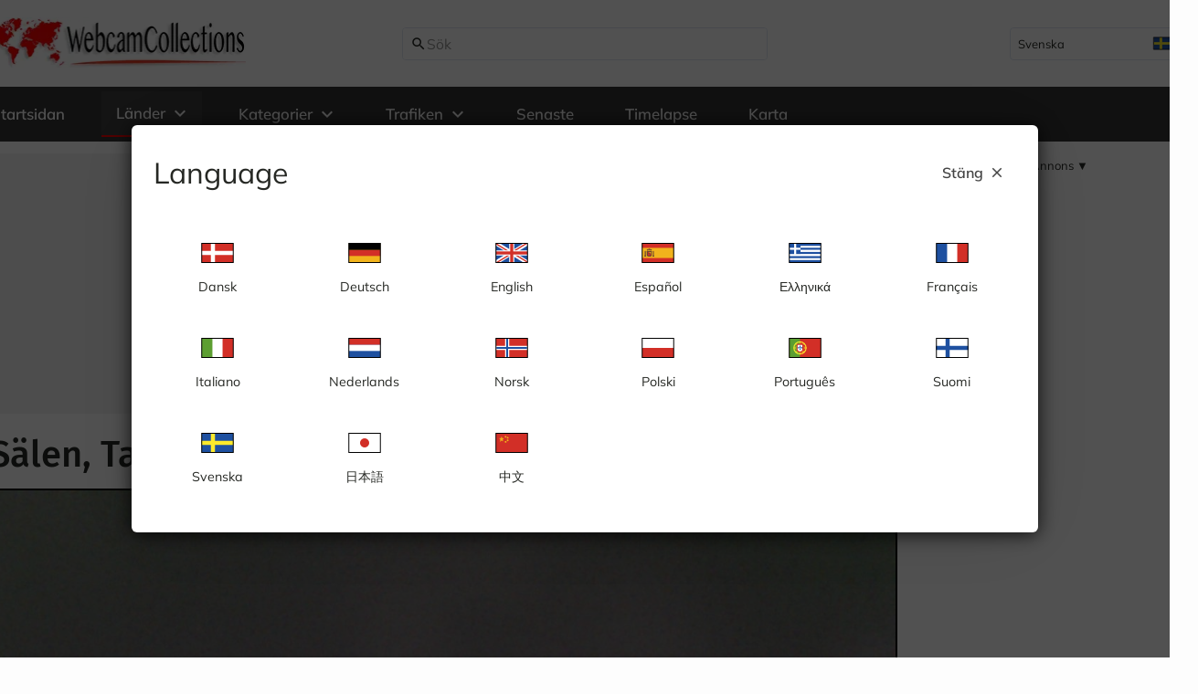

--- FILE ---
content_type: text/html;charset=utf-8
request_url: https://webcamcollections.com/countries/sweden/salen/tandadalen-top
body_size: 49315
content:
<!DOCTYPE html><html  lang="sv-SE" dir="ltr"><head><meta charset="utf-8">
<meta name="viewport" content="width=device-width, initial-scale=1">
<title>Webbkamera &#x2F; Skidkamera - Tandådalen, toppen, Sälen, Dalarna i Sverige | WebcamCollections </title>
<link rel="preconnect" href="https://www.webcamcollections.com" crossorigin="anonymous">
<meta name="google-adsense-account" content="ca-pub-7554196496476124">
<link rel="icon" type="image/png" sizes="96x96" href="/favicon-96x96.png">
<link rel="icon" type="image/svg+xml" href="/favicon.svg">
<link rel="shortcut icon" href="/favicon.ico">
<link rel="apple-touch-icon" sizes="180x180" href="/apple-touch-icon.png">
<link name="apple-mobile-web-app-title" content="WebcamCollections">
<link rel="manifest" href="/site.webmanifest">
<style>:root {
--va-primary: #154EC1;
--va-secondary: #767C88;
--va-success: #3D9209;
--va-info: #158DE3;
--va-danger: #E42222;
--va-warning: #FFD43A;
--va-background-primary: #f6f6f6;
--va-background-secondary: #FFFFFF;
--va-background-element: #ECF0F1;
--va-background-border: #DEE5F2;
--va-text-primary: #262824;
--va-text-inverted: #FFFFFF;
--va-shadow: rgba(0, 0, 0, 0.12);
--va-focus: #49A8FF;
--va-transparent: rgba(0, 0, 0, 0);
--va-on-primary: #FFFFFF;
--va-on-secondary: #FFFFFF;
--va-on-success: #FFFFFF;
--va-on-info: #FFFFFF;
--va-on-danger: #FFFFFF;
--va-on-warning: #262824;
--va-on-background-primary: #262824;
--va-on-background-secondary: #262824;
--va-on-background-element: #262824;
--va-on-background-border: #262824;
--va-on-text-primary: #FFFFFF;
--va-on-text-inverted: #262824;
--va-on-shadow: #FFFFFF;
--va-on-focus: #262824;
--va-on-transparent: #FFFFFF;
}
</style>
<script src="https://maps.googleapis.com/maps/api/js?key=AIzaSyB-KCMsaazMy2MV2dVHi8VltmjzJv947cE&loading=async&libraries=places&language=sv" async defer data-hid="6636124"></script>
<script src="https://unpkg.com/@googlemaps/markerclusterer/dist/index.min.js" async defer data-hid="19e9c1c"></script>
<link id="i18n-alt-da" rel="alternate" href="https://www.webcamcollections.com/da/countries/sweden/salen/tandadalen-top" hreflang="da">
<link id="i18n-alt-da-DK" rel="alternate" href="https://www.webcamcollections.com/da/countries/sweden/salen/tandadalen-top" hreflang="da-DK">
<link id="i18n-alt-de" rel="alternate" href="https://www.webcamcollections.com/de/countries/sweden/salen/tandadalen-top" hreflang="de">
<link id="i18n-alt-de-DE" rel="alternate" href="https://www.webcamcollections.com/de/countries/sweden/salen/tandadalen-top" hreflang="de-DE">
<link id="i18n-alt-en" rel="alternate" href="https://www.webcamcollections.com/en/countries/sweden/salen/tandadalen-top" hreflang="en">
<link id="i18n-alt-en-GB" rel="alternate" href="https://www.webcamcollections.com/en/countries/sweden/salen/tandadalen-top" hreflang="en-GB">
<link id="i18n-alt-es" rel="alternate" href="https://www.webcamcollections.com/es/countries/sweden/salen/tandadalen-top" hreflang="es">
<link id="i18n-alt-es-ES" rel="alternate" href="https://www.webcamcollections.com/es/countries/sweden/salen/tandadalen-top" hreflang="es-ES">
<link id="i18n-alt-el" rel="alternate" href="https://www.webcamcollections.com/el/countries/sweden/salen/tandadalen-top" hreflang="el">
<link id="i18n-alt-el-GR" rel="alternate" href="https://www.webcamcollections.com/el/countries/sweden/salen/tandadalen-top" hreflang="el-GR">
<link id="i18n-alt-fr" rel="alternate" href="https://www.webcamcollections.com/fr/countries/sweden/salen/tandadalen-top" hreflang="fr">
<link id="i18n-alt-fr-FR" rel="alternate" href="https://www.webcamcollections.com/fr/countries/sweden/salen/tandadalen-top" hreflang="fr-FR">
<link id="i18n-alt-it" rel="alternate" href="https://www.webcamcollections.com/it/countries/sweden/salen/tandadalen-top" hreflang="it">
<link id="i18n-alt-it-IT" rel="alternate" href="https://www.webcamcollections.com/it/countries/sweden/salen/tandadalen-top" hreflang="it-IT">
<link id="i18n-alt-nl" rel="alternate" href="https://www.webcamcollections.com/nl/countries/sweden/salen/tandadalen-top" hreflang="nl">
<link id="i18n-alt-nl-NL" rel="alternate" href="https://www.webcamcollections.com/nl/countries/sweden/salen/tandadalen-top" hreflang="nl-NL">
<link id="i18n-alt-no" rel="alternate" href="https://www.webcamcollections.com/no/countries/sweden/salen/tandadalen-top" hreflang="no">
<link id="i18n-alt-no-NO" rel="alternate" href="https://www.webcamcollections.com/no/countries/sweden/salen/tandadalen-top" hreflang="no-NO">
<link id="i18n-alt-pl" rel="alternate" href="https://www.webcamcollections.com/pl/countries/sweden/salen/tandadalen-top" hreflang="pl">
<link id="i18n-alt-pl-PL" rel="alternate" href="https://www.webcamcollections.com/pl/countries/sweden/salen/tandadalen-top" hreflang="pl-PL">
<link id="i18n-alt-pt" rel="alternate" href="https://www.webcamcollections.com/pt/countries/sweden/salen/tandadalen-top" hreflang="pt">
<link id="i18n-alt-pt-PT" rel="alternate" href="https://www.webcamcollections.com/pt/countries/sweden/salen/tandadalen-top" hreflang="pt-PT">
<link id="i18n-alt-fi" rel="alternate" href="https://www.webcamcollections.com/fi/countries/sweden/salen/tandadalen-top" hreflang="fi">
<link id="i18n-alt-fi-FI" rel="alternate" href="https://www.webcamcollections.com/fi/countries/sweden/salen/tandadalen-top" hreflang="fi-FI">
<link id="i18n-alt-sv" rel="alternate" href="https://www.webcamcollections.com/countries/sweden/salen/tandadalen-top" hreflang="sv">
<link id="i18n-alt-sv-SE" rel="alternate" href="https://www.webcamcollections.com/countries/sweden/salen/tandadalen-top" hreflang="sv-SE">
<link id="i18n-alt-ja" rel="alternate" href="https://www.webcamcollections.com/ja/countries/sweden/salen/tandadalen-top" hreflang="ja">
<link id="i18n-alt-ja-JP" rel="alternate" href="https://www.webcamcollections.com/ja/countries/sweden/salen/tandadalen-top" hreflang="ja-JP">
<link id="i18n-alt-zh" rel="alternate" href="https://www.webcamcollections.com/zh/countries/sweden/salen/tandadalen-top" hreflang="zh">
<link id="i18n-alt-zh-CN" rel="alternate" href="https://www.webcamcollections.com/zh/countries/sweden/salen/tandadalen-top" hreflang="zh-CN">
<link id="i18n-xd" rel="alternate" href="https://www.webcamcollections.com/countries/sweden/salen/tandadalen-top" hreflang="x-default">
<link id="i18n-can" rel="canonical" href="https://www.webcamcollections.com/countries/sweden/salen/tandadalen-top">
<meta name="description" content="Webbkamera / Skidkamera på toppen av Tandådalen,  Sälen, SkiStar. Se väder och temperaturer live från Sälen.">
<meta content="Webbkamera / Skidkamera - Tandådalen, toppen, Sälen, Dalarna i Sverige" property="og:title">
<meta content="Webbkamera / Skidkamera på toppen av Tandådalen,  Sälen, SkiStar. Se väder och temperaturer live från Sälen." property="og:description">
<meta content="article" property="og:type">
<meta content="WebcamCollections" property="og:site_name">
<meta content="https://webcamcollections.com/countries/sweden/salen/tandadalen-top" property="og:url">
<meta content="summary_large_image" property="twitter:card">
<meta content="WebcamCollections" property="twitter:site">
<meta content="Webbkamera / Skidkamera - Tandådalen, toppen, Sälen, Dalarna i Sverige" property="twitter:title">
<meta content="Webbkamera / Skidkamera på toppen av Tandådalen,  Sälen, SkiStar. Se väder och temperaturer live från Sälen." property="twitter:description">
<style>:host,:root{--va-dropdown-line-height:1;--va-dropdown-content-wrapper-z-index:var(--va-z-index-teleport-overlay,9);--va-dropdown-display:inline-flex}.va-dropdown{display:var(--va-dropdown-display);font-family:var(--va-font-family);line-height:var(--va-dropdown-line-height);max-width:100%;position:relative;vertical-align:middle}.va-dropdown--disabled{cursor:default;opacity:.4;pointer-events:none;-webkit-user-select:none;-moz-user-select:none;user-select:none}.va-dropdown__content-wrapper{font-family:var(--va-font-family);left:0;position:absolute;top:0;z-index:var(--va-dropdown-content-wrapper-z-index)}:host,:root{--va-dropdown-content-padding:.5rem;--va-dropdown-content-box-shadow:var(--va-box-shadow);--va-dropdown-content-border-radius:4px}.va-dropdown__content{border-radius:var(--va-dropdown-content-border-radius);box-shadow:var(--va-dropdown-content-box-shadow);font-family:var(--va-font-family);overflow-y:auto;padding:var(--va-dropdown-content-padding)}:host,:root{--va-icon-vertical-align:middle;--va-icon-user-select:none}.va-icon{-webkit-user-select:var(--va-icon-user-select);-moz-user-select:var(--va-icon-user-select);user-select:var(--va-icon-user-select);vertical-align:var(--va-icon-vertical-align)}.va-icon[role^=button][tabindex]:not([tabindex^="-"]){cursor:pointer}.va-icon[role^=button][tabindex]:not([tabindex^="-"]):focus-visible{border-radius:2px;outline:2px solid var(--va-focus)!important}.va-icon.va-icon{font-style:normal}.va-icon--spin,.va-icon--spin-reverse{animation:va-icon--spin-animation 1.5s linear infinite}.va-icon--spin-reverse{animation-direction:reverse}@keyframes va-icon--spin-animation{0%{transform:rotate(0)}to{transform:rotate(1turn)}}.va-icon svg{fill:currentColor;height:100%}:host,:root{--va-toast-display:flex;--va-toast-width:330px;--va-toast-padding:14px 26px 14px 13px;--va-toast-border-radius:8px;--va-toast-border-color:transparent;--va-toast-border:1px solid var(--va-toast-border-color);--va-toast-background-color:var(--va-background-secondary);--va-toast-box-shadow:0 2px 12px 0 var(--va-shadow);--va-toast-transition:opacity .3s,transform .3s,left .3s,right .3s,top .4s,bottom .3s;--va-toast-z-index:calc(var(--va-z-index-teleport-overlay) + 100);--va-toast-group-margin-left:13px;--va-toast-group-margin-right:8px;--va-toast-title-font-weight:bold;--va-toast-title-font-size:1rem;--va-toast-title-color:#303133;--va-toast-title-margin:0 0 6px;--va-toast-content-font-size:1rem;--va-toast-content-line-height:1.3125;--va-toast-content-padding-right:20px;--va-toast-icon-height:24px;--va-toast-icon-width:24px;--va-toast-icon-font-size:24px;--va-toast-close-icon-top:18px;--va-toast-close-icon-right:15px;--va-toast-close-icon-font-size:1rem}.va-toast{align-items:center;background-color:var(--va-toast-background-color);border:var(--va-toast-border);border-radius:var(--va-toast-border-radius);box-shadow:var(--va-toast-box-shadow);box-sizing:border-box;display:flex;font-family:var(--va-font-family);overflow:hidden;padding:var(--va-toast-padding);position:fixed;transition:var(--va-toast-transition);width:var(--va-toast-width);z-index:var(--va-toast-z-index)}.va-toast--inline{position:static}.va-toast--multiline{min-height:70px}.va-toast--right{right:16px}.va-toast--left{left:16px}.va-toast__group{margin-left:var(--va-toast-group-margin-left);margin-right:var(--va-toast-group-margin-right)}.va-toast__title{font-size:var(--va-toast-title-font-size);font-size:.625rem;font-weight:var(--va-toast-title-font-weight);font-weight:700;letter-spacing:.6px;line-height:1.2;margin:var(--va-toast-title-margin);text-transform:uppercase}.va-toast__content{font-size:var(--va-toast-content-font-size);line-height:var(--va-toast-content-line-height);padding-right:var(--va-toast-content-padding-right)}.va-toast__content div,.va-toast__content p{margin:0}.va-toast__icon{font-size:var(--va-toast-icon-font-size);height:var(--va-toast-icon-height);width:var(--va-toast-icon-width)}.va-toast__close-icon{cursor:pointer;font-size:var(--va-toast-close-icon-font-siz);opacity:.7;position:absolute;right:var(--va-toast-close-icon-right);top:50%;transform:translateY(-50%)}.va-toast__close-icon:hover{opacity:1}.va-toast-fade-enter.right{right:0;transform:translate(100%)}.va-toast-fade-enter.left{left:0;transform:translate(-100%)}.va-toast-fade-leave-active{opacity:0}:host,:root{--va-progress-circle-position:relative;--va-progress-circle-overflow:hidden;--va-progress-circle-width:80%;--va-progress-circle-height:80%;--va-progress-circle-overlay-transition:all ease 2s;--va-progress-circle-font-size:.75rem}.va-progress-circle{font-family:var(--va-font-family);overflow:var(--va-progress-circle-overflow);position:var(--va-progress-circle-position)}.va-progress-circle__wrapper{align-items:center;bottom:0;display:flex;height:var(--va-progress-circle-height);justify-content:center;left:0;margin:auto;position:absolute;right:0;top:0;transform:rotate(-90deg);width:var(--va-progress-circle-width)}.va-progress-circle--indeterminate .va-progress-circle__wrapper{animation:va-progress-circle__wrapper--indeterminate 2s linear infinite}.va-progress-circle__overlay{transition:var(--va-progress-circle-overlay-transition)}.va-progress-circle--indeterminate .va-progress-circle__overlay{animation:va-progress-circle__overlay--indeterminate 2s ease-in-out infinite}.va-progress-circle__info{font-size:var(--va-progress-circle-font-size);left:50%;position:absolute;top:50%;transform:translate(-50%,-50%)}@keyframes va-progress-circle__wrapper--indeterminate{to{transform:rotate(270deg)}}@keyframes va-progress-circle__overlay--indeterminate{0%{stroke-dasharray:1,125;stroke-dashoffset:0}50%{stroke-dasharray:125,125;stroke-dashoffset:-65px}to{stroke-dasharray:125,125;stroke-dashoffset:-125px}}:host,:root{--va-button-display:inline-flex;--va-button-justify-content:center;--va-button-align-items:center;--va-button-background-image:none;--va-button-box-shadow:none;--va-button-border-width:0;--va-button-border-color:unset;--va-button-border-style:none;--va-button-font-weight:600;--va-button-transition:none;--va-button-padding:0;--va-button-cursor:pointer;--va-button-sm-size:1.5rem;--va-button-sm-content-py:.25rem;--va-button-sm-content-px:.375rem;--va-button-sm-only-icon-content-px:.25rem;--va-button-sm-font-size:.8125rem;--va-button-sm-letter-spacing:0;--va-button-sm-line-height:1rem;--va-button-sm-border-radius:.125rem;--va-button-sm-icon-side-padding:var(--va-button-sm-content-py);--va-button-sm-icons-spacing:.125rem;--va-button-size:2.25rem;--va-button-content-py:.5rem;--va-button-content-px:.75rem;--va-button-only-icon-content-px:.5rem;--va-button-font-size:1rem;--va-button-letter-spacing:0;--va-button-line-height:1.25rem;--va-button-border-radius:.25rem;--va-button-icon-side-padding:var(--va-button-content-py);--va-button-icons-spacing:.25rem;--va-button-lg-size:3rem;--va-button-lg-content-py:.75rem;--va-button-lg-content-px:1rem;--va-button-lg-only-icon-content-px:1rem;--va-button-lg-font-size:1.05rem;--va-button-lg-letter-spacing:0;--va-button-lg-line-height:1.5rem;--va-button-lg-border-radius:.5rem;--va-button-lg-icon-side-padding:var(--va-button-lg-content-py);--va-button-lg-icons-spacing:.25rem;--va-button-bordered-border:1px;--va-button-bordered-style:solid}.va-button{align-items:var(--va-button-align-items);background-image:var(--va-button-background-image);border-color:var(--va-button-border-color);border-style:var(--va-button-border-style);border-width:var(--va-button-border-width);box-shadow:var(--va-button-box-shadow);box-sizing:border-box;cursor:var(--va-button-cursor);display:var(--va-button-display);font-family:var(--va-font-family);font-weight:var(--va-button-font-weight);justify-content:var(--va-button-justify-content);padding:var(--va-button-padding);position:relative;text-decoration:none;text-transform:none;transition:var(--va-button-transition);vertical-align:top;z-index:0}.va-button:after,.va-button:before{border-radius:inherit;content:"";height:100%;left:0;position:absolute;top:0;width:100%;z-index:-1}.va-button:before{background:var(--va-background-color);opacity:var(--va-background-color-opacity)}.va-button:after{background-color:var(--va-background-mask-color);opacity:var(--va-background-mask-opacity)}.va-button__content{align-items:center;display:flex;height:100%;z-index:1}.va-button__content--loading{opacity:0}.va-button--small{border-radius:var(--va-button-sm-border-radius);letter-spacing:var(--va-button-sm-letter-spacing);line-height:var(--va-button-sm-line-height);min-height:var(--va-button-sm-size);min-width:var(--va-button-sm-size)}.va-button--small .va-button__content{font-size:var(--va-button-sm-font-size);padding:var(--va-button-sm-content-py) var(--va-button-sm-content-px)}.va-button--small .va-button__left-icon{margin-right:var(--va-button-sm-icons-spacing)}.va-button--small .va-button__right-icon{margin-left:var(--va-button-sm-icons-spacing)}.va-button--small.va-button--bordered .va-button__content{padding-bottom:calc(var(--va-button-sm-content-py) - var(--va-button-bordered-border));padding-top:calc(var(--va-button-sm-content-py) - var(--va-button-bordered-border))}.va-button--small.va-button--left-icon .va-button__content{padding-left:var(--va-button-sm-icon-side-padding)}.va-button--small.va-button--right-icon .va-button__content{padding-right:var(--va-button-sm-icon-side-padding)}.va-button--normal{border-radius:var(--va-button-border-radius);letter-spacing:var(--va-button-letter-spacing);line-height:var(--va-button-line-height);min-height:var(--va-button-size);min-width:var(--va-button-size)}.va-button--normal .va-button__content{font-size:var(--va-button-font-size);line-height:var(--va-button-line-height);padding:var(--va-button-content-py) var(--va-button-content-px)}.va-button--normal .va-button__left-icon{margin-right:var(--va-gap-medium)}.va-button--normal .va-button__right-icon{margin-left:var(--va-gap-medium)}.va-button--normal.va-button--bordered .va-button__content{padding-bottom:calc(var(--va-button-content-py) - var(--va-button-bordered-border));padding-top:calc(var(--va-button-content-py) - var(--va-button-bordered-border))}.va-button--large{border-radius:var(--va-button-lg-border-radius);letter-spacing:var(--va-button-lg-letter-spacing);line-height:var(--va-button-lg-line-height);min-height:var(--va-button-lg-size);min-width:var(--va-button-lg-size)}.va-button--large .va-button__content{font-size:var(--va-button-lg-font-size);padding:var(--va-button-lg-content-py) var(--va-button-lg-content-px)}.va-button--large .va-button__left-icon{margin-right:var(--va-button-lg-icons-spacing)}.va-button--large .va-button__right-icon{margin-left:var(--va-button-lg-icons-spacing)}.va-button--large.va-button--bordered .va-button__content{padding-bottom:calc(var(--va-button-lg-content-py) - var(--va-button-bordered-border));padding-top:calc(var(--va-button-lg-content-py) - var(--va-button-bordered-border))}.va-button--large.va-button--left-icon .va-button__content{padding-left:var(--va-button-lg-icon-side-padding)}.va-button--large.va-button--right-icon .va-button__content{padding-right:var(--va-button-lg-icon-side-padding)}.va-button--large.va-button--icon-only .va-button__content,.va-button--normal.va-button--icon-only .va-button__content,.va-button--small.va-button--icon-only .va-button__content{padding-left:0;padding-right:0}.va-button--plain{min-height:auto;min-width:auto}.va-button--plain .va-button__content{padding:0;z-index:unset}.va-button--round{border-radius:999px}.va-button--bordered{border-style:var(--va-button-bordered-style);border-width:var(--va-button-bordered-border)}.va-button.va-button--disabled{cursor:default;opacity:.4;pointer-events:none;-webkit-user-select:none;-moz-user-select:none;user-select:none}.va-button--icon-only .va-button__left-icon,.va-button--icon-only .va-button__right-icon{margin-left:0;margin-right:0}.va-button--icon-only .va-button__content{padding:0}.va-button:focus-visible{border-radius:"inherit";outline:2px solid var(--va-focus)!important}.va-button--loading{pointer-events:none}.va-button--block{display:flex;min-width:100%}.va-button__loader{align-items:center;display:flex;height:100%;justify-content:center;position:absolute;width:100%}:host,:root{--va-modal-title-margin-bottom:1.5rem;--va-modal-position:fixed;--va-modal-top:0;--va-modal-left:0;--va-modal-display:flex;--va-modal-width:100%;--va-modal-height:100%;--va-modal-align-items:center;--va-modal-justify-content:center;--va-modal-overflow:hidden;--va-modal-outline:0;--va-modal-z-index:unset;--va-modal-container-z-index:100;--va-modal-basic-duration:.3s;--va-modal-opacity-transition:calc(var(--va-modal-basic-duration)*0.5) cubic-bezier(1,.5,.8,1);--va-modal-transform-transition:var(--va-modal-basic-duration) ease;--va-modal-overlay-background-blur-radius:4px;--va-modal-padding:var(--va-modal-padding-top) var(--va-modal-padding-right) var(--va-modal-padding-bottom) var(--va-modal-padding-left);--va-modal-padding-top:1.5rem;--va-modal-padding-right:1.5rem;--va-modal-padding-bottom:1.5rem;--va-modal-padding-left:1.5rem;--va-modal-dialog-min-height:3.125rem;--va-modal-dialog-height:fit-content;--va-modal-dialog-border-radius:.375rem;--va-modal-dialog-margin:1rem;--va-modal-dialog-box-shadow:0 4px 70px -18px var(--va-shadow);--va-modal-overlay-opacity-transition:opacity calc(var(--va-modal-basic-duration)*2/3) cubic-bezier(1,.5,.8,1);--va-modal-overlay-color:#000;--va-modal-overlay-opacity:.6;--va-modal-overlay-nested-opacity:.1;--va-modal-footer-justify-content:flex-end}body.va-modal-open{overflow:hidden}.va-modal-overlay-background--blurred>:not(div[class*=va-]){filter:blur(var(--va-modal-overlay-background-blur-radius));height:100%;position:absolute;width:100%}.va-modal{align-items:var(--va-modal-align-items);display:var(--va-modal-display);font-family:var(--va-font-family);height:var(--va-modal-height);justify-content:var(--va-modal-justify-content);left:var(--va-modal-left);outline:var(--va-modal-outline);overflow:var(--va-modal-overflow);position:var(--va-modal-position);top:var(--va-modal-top);width:var(--va-modal-width)}.va-modal__title{font-size:.625rem;font-weight:700;letter-spacing:.6px;line-height:1.2;margin-bottom:1.5rem;text-transform:uppercase}.va-modal-enter-from .va-modal__dialog,.va-modal-leave-to .va-modal__dialog{opacity:0;transform:translateY(-30%)}.va-modal-enter-active .va-modal__dialog,.va-modal-leave-active .va-modal__dialog{transition:opacity var(--va-modal-opacity-transition),transform var(--va-modal-transform-transition)}.va-modal__dialog{border-radius:var(--va-modal-dialog-border-radius,var(--va-block-border-radius));box-shadow:var(--va-modal-dialog-box-shadow,var(--va-block-box-shadow));display:flex;flex-direction:column;height:var(--va-modal-dialog-height);margin:var(--va-modal-dialog-margin);max-height:calc(100% - var(--va-modal-dialog-margin));min-height:var(--va-modal-dialog-min-height);overflow:auto;position:relative;width:100%;z-index:1}.va-modal__overlay{height:100vh;left:0;position:fixed;top:0;width:100vw;will-change:opacity;z-index:0}.va-modal-enter-from .va-modal__overlay--lowest,.va-modal-leave-to .va-modal__overlay--lowest{opacity:0!important}.va-modal-enter-active .va-modal__overlay.va-modal__overlay--lowest,.va-modal-leave-active .va-modal__overlay.va-modal__overlay--lowest{transition:opacity var(--va-modal-opacity-transition)}.va-modal-leave-active .va-modal__overlay:not(.va-modal__overlay--lowest){display:none}.va-modal--fullscreen .va-modal__dialog{border-radius:0;margin:0;max-width:100vw;min-height:100vh!important;min-width:100vw!important}@media (max-width:576px){.va-modal--mobile-fullscreen .va-modal__dialog{border-radius:0;margin:0!important;min-height:100vh!important;min-width:100vw!important}}.va-modal--fixed-layout .va-modal__inner{max-height:calc(100vh - 2rem);overflow:hidden;padding:var(--va-modal-padding-top) 0 var(--va-modal-padding-bottom)}.va-modal--fixed-layout .va-modal__inner .va-modal__footer,.va-modal--fixed-layout .va-modal__inner .va-modal__header,.va-modal--fixed-layout .va-modal__inner .va-modal__message,.va-modal--fixed-layout .va-modal__inner .va-modal__title{padding:0 var(--va-modal-padding-right) 0 var(--va-modal-padding-left)}.va-modal--fixed-layout .va-modal__inner .va-modal__message{overflow:auto}.va-modal--fixed-layout .va-modal__dialog{overflow:hidden}.va-modal--no-padding .va-modal__inner{padding:0}.va-modal__message{margin-bottom:calc(var(--va-modal-padding-bottom)/2)}.va-modal__inner{display:flex;flex-flow:column;overflow:auto;padding:var(--va-modal-padding)}.va-modal__inner>div:last-of-type{margin-bottom:0}.va-modal__close{color:var(--va-secondary);cursor:pointer;justify-self:flex-end;position:absolute;right:calc(var(--va-modal-padding-right)/2);top:calc(var(--va-modal-padding-top)/2);z-index:1}.va-modal__close--fullscreen{position:fixed}.va-modal__default-cancel-button{margin-right:.75rem}.va-modal__footer{display:flex;flex-wrap:wrap;justify-content:var(--va-modal-footer-justify-content);margin-top:auto;min-height:-moz-fit-content;min-height:fit-content}.va-modal__footer:last-of-type{margin-bottom:0}.va-message-list{color:var(--va-message-list-color);list-style:none}.va-message-list__message{align-items:center;display:flex;font-size:var(--va-message-list-font-size);line-height:var(--va-message-list-line-height)}.va-message-list__icon{margin-right:var(--va-message-list-icon-margin-right)}:host,:root{--va-message-list-icon-margin-right:.25rem;--va-message-list-color:var(--va-secondary);--va-message-list-font-size:13px;--va-message-list-line-height:1.2rem;--va-message-wrapper-margin-top:.5rem}.va-message-list-wrapper .va-message-list{margin-top:var(--va-message-wrapper-margin-top)}.va-input-label{display:inline-block;font-size:.625rem;font-weight:700;letter-spacing:.6px;line-height:1.2;min-height:1rem;overflow:hidden;text-overflow:ellipsis;text-transform:uppercase;white-space:nowrap}.va-input-label__required-mark{color:var(--va-danger);font-size:18px;font-weight:var(--va-input-container-label-font-weight);transform:translateY(-2px);vertical-align:middle}:host,:root{--va-input-wrapper-width:var(--va-form-element-default-width);--va-input-wrapper-color:var(--va-primary);--va-input-wrapper-background:var(--va-background-element,#f5f9fb);--va-input-wrapper-background-opacity:1;--va-input-wrapper-border-width:var(--va-form-element-border-width);--va-input-wrapper-border-color:var(--va-background-border);--va-input-wrapper-border-radius:var(--va-form-element-border-radius);--va-input-wrapper-min-width:var(--va-form-element-min-width);--va-input-wrapper-display:inline-block;--va-input-wrapper-cursor:text;--va-input-wrapper-min-height:36px;--va-input-wrapper-validation-background-opacity:.1;--va-input-wrapper-counter-line-height:1.5;--va-input-wrapper-counter-font-size:.8rem;--va-input-wrapper-counter-color:var(--va-secondary);--va-input-wrapper-horizontal-padding:.5rem;--va-input-wrapper-items-gap:.5rem;--va-input-wrapper-success-background:var(--va-input-success-color);--va-input-wrapper-error-background:var(--va-input-error-color)}.va-input-wrapper{--va-input-wrapper-background:var(--va-background-computed);--va-input-wrapper-color:var(--va-color-computed);--va-input-wrapper-text-color:var(--va-text-color-computed);cursor:var(--va-input-wrapper-cursor);display:inline-block;flex-direction:column;flex-grow:0;flex-shrink:1;font-family:var(--va-font-family);max-width:100%;min-width:auto;vertical-align:middle}.va-input-wrapper__fieldset{border:none}.va-input-wrapper__size-keeper{display:flex;flex-direction:column;height:100%;max-width:100%;min-width:100%;width:var(--va-input-wrapper-width)}.va-input-wrapper__container{align-items:center;display:flex;flex:1;gap:var(--va-input-content-items-gap)}.va-input-wrapper__field{align-items:center;align-self:stretch;border-color:var(--va-input-wrapper-border-color);border-radius:var(--va-input-wrapper-border-radius);border-style:solid;border-width:var(--va-input-wrapper-border-width);color:var(--va-text-color-computed);display:flex;flex:1;gap:var(--va-input-wrapper-items-gap);min-height:var(--va-input-wrapper-min-height);overflow:hidden;padding:0 var(--va-input-wrapper-horizontal-padding);position:relative;z-index:0}.va-input-wrapper__field:after{background:var(--va-input-wrapper-background);content:"";height:100%;left:0;opacity:var(--va-input-wrapper-background-opacity);position:absolute;top:0;transition:all .3s ease-in-out;width:100%;z-index:-1}.va-input-wrapper__field input,.va-input-wrapper__field textarea{color:inherit}.va-input-wrapper>.va-message-list{margin-top:2px}.va-input-wrapper__append-inner,.va-input-wrapper__prepend-inner{align-content:center;align-items:center;display:flex;justify-content:center}.va-input-wrapper__text{align-items:center;caret-color:var(--va-input-wrapper-text-color);color:var(--va-input-wrapper-text-color);display:flex;overflow:hidden;position:relative}.va-input-wrapper__text,.va-input-wrapper__text input{align-self:stretch;min-height:var(--va-input-line-height);width:100%}.va-input-wrapper__text input{background-color:transparent;border-style:none;cursor:inherit;font-family:inherit;font-size:var(--va-input-font-size);font-stretch:var(--va-input-font-stretch);font-style:var(--va-input-font-style);font-weight:var(--va-input-font-weight);letter-spacing:var(--va-input-letter-spacing);line-height:var(--va-input-line-height);outline:none;scrollbar-color:var(--va-input-scroll-color) transparent;scrollbar-width:thin;transition:scrollbar-color .3s ease-in-out}.va-input-wrapper__text input::-webkit-scrollbar{height:4px;width:4px}.va-input-wrapper__text input::-webkit-scrollbar-track{border-radius:10px;box-shadow:none}.va-input-wrapper__text input::-webkit-scrollbar-thumb{background:var(--va-input-scroll-color);border-radius:2px;opacity:.3;-webkit-transition:background .3s ease-in-out;transition:background .3s ease-in-out}.va-input-wrapper__text input::-moz-placeholder{color:inherit;opacity:.5}.va-input-wrapper__text input::placeholder{color:inherit;opacity:.5}.va-input-wrapper__icons{align-items:center;display:flex;justify-content:center}.va-input-wrapper__icons__reset:focus{border-radius:2px;outline:2px solid var(--va-focus)!important}.va-input-wrapper__counter-wrapper{align-items:center;color:var(--va-input-wrapper-counter-color);display:flex;font-size:var(--va-input-wrapper-counter-font-size);justify-content:flex-end;line-height:var(--va-input-wrapper-counter-line-height)}.va-input-wrapper__label{display:block;max-width:100%;width:100%}.va-input-wrapper__label--inner{left:0;padding-top:1px;position:absolute;top:0}.va-input-wrapper__label--outer{margin-bottom:2px}.va-input-wrapper--labeled-inner .va-input-wrapper__text{box-sizing:content-box;padding-top:12px}.va-input-wrapper--labeled-inner .va-input-wrapper__field{height:calc(var(--va-input-wrapper-min-height) - var(--va-input-wrapper-border-width)*2)}.va-input-wrapper--labeled-inner textarea{margin-top:0}.va-input-wrapper--solid{--va-input-wrapper-border-color:var(--va-input-color)}.va-input-wrapper--bordered .va-input-wrapper__field{border-bottom-left-radius:0;border-bottom-right-radius:0;border-left-width:0;border-right-width:0;border-top-left-radius:var(--va-input-wrapper-border-radius);border-top-right-radius:var(--va-input-wrapper-border-radius);border-top-width:0}.va-input-wrapper--bordered .va-input-wrapper__field:after{border-bottom-style:solid;border-color:var(--va-input-wrapper-border-color);bottom:0}.va-input-wrapper--error{--va-input-wrapper-border-color:var(--va-input-wrapper-error-background,var(--va-danger));--va-input-wrapper-background:var(--va-input-wrapper-error-background,var(--va-danger));--va-input-wrapper-background-opacity:var(--va-input-wrapper-validation-background-opacity)}.va-input-wrapper--success{--va-input-wrapper-border-color:var(--va-input-wrapper-success-background,var(--va-success));--va-input-wrapper-background:var(--va-input-wrapper-success-background,var(--va-success));--va-input-wrapper-background-opacity:var(--va-input-wrapper-validation-background-opacity)}.va-input-wrapper--focused{--va-input-wrapper-border-color:var(--va-input-wrapper-color)}.va-input-wrapper--readonly{cursor:default}.va-input-wrapper--disabled{cursor:default;opacity:.4;pointer-events:none;-webkit-user-select:none;-moz-user-select:none;user-select:none}:host,:root{--va-collapse-padding:.75rem;--va-collapse-gap:.5rem;--va-collapse-transition:all .3s linear;--va-collapse-popout-margin:.5rem -.5rem;--va-collapse-inset-margin:.5rem .5rem;--va-collapse-body-transition:opacity .1s linear;--va-collapse-body-wrapper-transition:height .3s linear,background .3s linear;--va-collapse-body-width:100%;--va-collapse-header-content-cursor:pointer;--va-collapse-header-content-background-color:#f5f8f9;--va-collapse-header-content-box-shadow:var(--va-box-shadow);--va-collapse-header-content-border-radius:.375rem;--va-collapse-header-content-padding-top:.75rem;--va-collapse-header-content-padding-bottom:.75rem;--va-collapse-header-content-padding-left:1rem;--va-collapse-header-content-text-font-weight:600;--va-collapse-header-content-icon-min-width:1.5rem;--va-collapse-header-content-icon-margin-left:.5rem;--va-collapse-header-content-icon-margin-right:.5rem;--va-collapse-header-content-icon-color:var(--va-background-element);--va-collapse-expand-icon-transition:transform .3s linear;--va-collapse-solid-box-shadow:var(--va-box-shadow);--va-collapse-solid-border-radius:.375rem;--va-collapse-solid-header-content-background-color:#f5f8f9;--va-collapse-solid-header-content-box-shadow:none;--va-collapse-solid-header-content-border-radius:.375rem;--va-collapse-solid-header-content-transition:background-color ease-in .3s;--va-collapse-solid-body-border-radius:0 0 .375rem .375rem;--va-collapse-solid-body-margin-top:0}.va-collapse{display:flex;flex-direction:column;font-family:var(--va-font-family);transition:var(--va-collapse-transition,var(--va-swing-transition))}.va-collapse__body-wrapper{overflow:auto;transition:var(--va-collapse-body-wrapper-transition)}.va-collapse__body-wrapper--bordered{border-bottom:1px solid var(--va-background-border);box-sizing:content-box}.va-collapse--colored-body.va-collapse--expanded .va-collapse__body-wrapper--bordered,.va-collapse--colored-header:not(.va-collapse--expanded) .va-collapse__body-wrapper--bordered{border-bottom:none}.va-collapse__body{left:0;opacity:0;top:0;transition:var(--va-collapse-body-transition);width:var(--va-collapse-body-width)}.va-collapse__content{box-sizing:border-box;padding:var(--va-collapse-padding);padding-top:calc(var(--va-collapse-padding)/1.5)}.va-collapse__content:empty{padding:0}.va-collapse__header{align-items:center;cursor:var(--va-collapse-header-content-cursor);display:flex;gap:var(--va-collapse-gap);justify-content:space-between;padding:var(--va-collapse-padding);transition:all .2s ease-in-out}.va-collapse__header__text{font-weight:var(--va-collapse-header-content-text-font-weight);width:100%}.va-collapse__header:focus-visible{border-radius:var(--va-collapse-header-content-border-radius);outline:2px solid var(--va-focus)!important}.va-collapse--expanded .va-collapse__body{opacity:1}.va-collapse__expand-icon{transition:var(--va-collapse-expand-icon-transition)}.va-collapse__expand-icon--expanded{transform:rotate(180deg)}.va-collapse--popout{margin:var(--va-collapse-popout-margin)}.va-collapse--inset{margin:var(--va-collapse-inset-margin)}.va-collapse--disabled{cursor:default;opacity:.4;pointer-events:none;-webkit-user-select:none;-moz-user-select:none;user-select:none}.va-collapse--height-changing .va-collapse__body-wrapper{overflow:hidden}:host,:root{--va-card-display:block;--va-card-position:relative;--va-card-overflow:visible;--va-card-box-shadow:var(--va-box-shadow);--va-card-border-radius:.375rem;--va-card-color:#34495e;--va-card-background-color:var(--va-background-secondary);--va-card-padding:1.25rem;--va-card-outlined-border:3px solid var(--va-background-element);--va-card-outlined-box-shadow:none;--va-card-stripe-border-size:var(--va-stripe-border-size);--va-card-dark-color:#fff;--va-card-dark-background-color:#34495e;--va-card-actions-btn-margin:4px}.va-card{background-color:var(--va-card-background-color);border-radius:var(--va-card-border-radius,var(--va-block-border-radius));box-shadow:var(--va-card-box-shadow,var(--va-block-box-shadow));color:var(--va-card-color);display:var(--va-card-display);font-family:var(--va-font-family);overflow:var(--va-card-overflow);position:var(--va-card-position)}.va-card>div:first-child{border-top-left-radius:var(--va-card-border-radius);border-top-right-radius:var(--va-card-border-radius)}.va-card>div:last-child{border-bottom-left-radius:var(--va-card-border-radius);border-bottom-right-radius:var(--va-card-border-radius)}.va-card--square{border-radius:0}.va-card--outlined{border:var(--va-card-outlined-border,var(--va-block-border));box-shadow:var(--va-card-outlined-box-shadow)}.va-card--no-border{border:none}.va-card--disabled{cursor:default;opacity:.4;pointer-events:none;-webkit-user-select:none;-moz-user-select:none;user-select:none}.va-card--link{cursor:pointer}.va-card--stripe:after{background:var(--va-stripe-color-computed);border-top-left-radius:var(--va-card-border-radius);border-top-right-radius:var(--va-card-border-radius);content:"";height:var(--va-card-stripe-border-size);left:0;position:absolute;top:0;width:100%}.va-card__content .va-card-block{flex:1}.va-card__title[data-v-5cd66b25]{align-items:center;display:flex;font-size:.625rem;font-weight:700;letter-spacing:.6px;line-height:1.2;text-transform:uppercase}.va-card__actions--vertical[data-v-5cd66b25],.va-card__actions[data-v-5cd66b25],.va-card__content[data-v-5cd66b25],.va-card__title[data-v-5cd66b25]{padding:var(--va-card-padding)}.va-card__actions+.va-card__actions[data-v-5cd66b25],.va-card__actions+.va-card__content[data-v-5cd66b25],.va-card__actions+.va-card__title[data-v-5cd66b25],.va-card__actions+.va-card_actions__vertical[data-v-5cd66b25],.va-card__actions--vertical+.va-card__actions[data-v-5cd66b25],.va-card__actions--vertical+.va-card__content[data-v-5cd66b25],.va-card__actions--vertical+.va-card__title[data-v-5cd66b25],.va-card__actions--vertical+.va-card_actions__vertical[data-v-5cd66b25],.va-card__content+.va-card__actions[data-v-5cd66b25],.va-card__content+.va-card__content[data-v-5cd66b25],.va-card__content+.va-card__title[data-v-5cd66b25],.va-card__content+.va-card_actions__vertical[data-v-5cd66b25],.va-card__title+.va-card__actions[data-v-5cd66b25],.va-card__title+.va-card__content[data-v-5cd66b25],.va-card__title+.va-card__title[data-v-5cd66b25],.va-card__title+.va-card_actions__vertical[data-v-5cd66b25]{padding-top:0}.va-card__actions,.va-card__actions--vertical,.va-card__content,.va-card__title{padding:var(--va-card-padding)}.va-card__actions+.va-card__actions,.va-card__actions+.va-card__content,.va-card__actions+.va-card__title,.va-card__actions+.va-card_actions__vertical,.va-card__actions--vertical+.va-card__actions,.va-card__actions--vertical+.va-card__content,.va-card__actions--vertical+.va-card__title,.va-card__actions--vertical+.va-card_actions__vertical,.va-card__content+.va-card__actions,.va-card__content+.va-card__content,.va-card__content+.va-card__title,.va-card__content+.va-card_actions__vertical,.va-card__title+.va-card__actions,.va-card__title+.va-card__content,.va-card__title+.va-card__title,.va-card__title+.va-card_actions__vertical{padding-top:0}.va-card__actions .va-button,.va-card__actions button{margin:0 var(--va-card-actions-btn-margin)}.va-card__actions .va-button:first-child,.va-card__actions button:first-child{margin-left:0}.va-card__actions .va-button:last-child,.va-card__actions button:last-child{margin-right:0}.va-card__actions--vertical .va-button,.va-card__actions--vertical button{margin:var(--va-card-actions-btn-margin) 0}.va-card__actions--vertical .va-button:first-child,.va-card__actions--vertical button:first-child{margin-top:0}.va-card__actions--vertical .va-button:last-child,.va-card__actions--vertical button:last-child{margin-bottom:0}.va-card-block{display:flex;flex-direction:column}.va-card-block>div:first-child{border-top-left-radius:var(--va-card-border-radius);border-top-right-radius:var(--va-card-border-radius)}.va-card-block>div:last-child{border-bottom-left-radius:var(--va-card-border-radius);border-bottom-right-radius:var(--va-card-border-radius)}.va-card-block>div{flex:auto}.va-card-block--horizontal{flex-direction:row}.va-card-block--horizontal>div:first-child{border-bottom-left-radius:var(--va-card-border-radius);border-bottom-right-radius:0;border-top-left-radius:var(--va-card-border-radius);border-top-right-radius:0}.va-card-block--horizontal>div:last-child{border-bottom-left-radius:0;border-bottom-right-radius:var(--va-card-border-radius);border-top-left-radius:0;border-top-right-radius:var(--va-card-border-radius)}.va-card-block--horizontal>.va-divider{flex:0}.va-menu-item{cursor:pointer;display:table-row;position:relative;z-index:0}.va-menu-item:after{background:var(--va-menu-item-hover-color);content:"";height:100%;left:0;opacity:0;position:absolute;top:0;transition:all .3s ease-in-out;width:100%;z-index:-1}.va-menu-item__cell{display:table-cell;vertical-align:middle}.va-menu-item__cell--center{padding:0 var(--va-menu-padding-x);text-align:left;width:100%}.va-menu-item__cell--left,.va-menu-item__cell--right{min-width:1px;padding:0 var(--va-menu-padding-x);text-align:center;white-space:nowrap}.va-menu-item__cell--left:empty,.va-menu-item__cell--right:empty{padding:0}.va-menu-item__cell--left{padding-right:0}.va-menu-item__cell--right{padding-left:0}.va-menu-item:hover:after{background:var(--va-menu-item-hover-color);opacity:var(--va-menu-item-hover-opacity)}.va-menu-item--disabled{cursor:not-allowed;opacity:.5}.va-menu-item--keyboard-focus{border-radius:2px;outline:2px solid var(--va-focus)!important}.va-menu-list__group-name-wrapper[data-v-4dd1ae9a]{color:var(--va-color-computed);font-size:9px;font-style:normal;font-weight:700;height:1rem;letter-spacing:.4px;overflow:hidden;padding:0 var(--va-menu-padding-x);position:relative;text-transform:uppercase}.va-menu-list__group-name-wrapper .va-menu-list__group-name[data-v-4dd1ae9a]{left:0;overflow:hidden;position:absolute;text-overflow:ellipsis;top:0;white-space:nowrap;width:100%}:host,:root{--va-menu-padding-x:8px;--va-menu-padding-y:8px;--va-menu-item-hover-color:var(--va-primary);--va-menu-item-hover-opacity:.05}.va-menu-list{min-width:200px;outline:none;overflow:auto;table-layout:fixed;width:-moz-max-content;width:max-content}.va-menu-list .va-menu-item{display:table-row;line-height:unset;vertical-align:unset}.va-menu-list td:not(.va-menu-list__virtual-td){padding-bottom:calc(var(--va-menu-padding-y)/2);padding-top:calc(var(--va-menu-padding-y)/2)}.va-menu-list__virtual-td:has(tr){display:table-row-group}.va-menu-list .va-divider{margin:0}.va-accordion{font-family:var(--va-font-family)}.va-accordion>.va-collapse.va-collapse--expanded:last-child .va-collapse__header,.va-accordion>.va-collapse:not(:first-child,:last-child) .va-collapse__header{border-radius:0}:host,:root{--va-affix-affixed-z-index:10;--va-affix-affixed-position:fixed}.va-affix{font-family:var(--va-font-family)}.va-affix--affixed{position:var(--va-affix-affixed-position);z-index:var(--va-affix-affixed-z-index)}:host,:root{--va-alert-position:relative;--va-alert-display:flex;--va-alert-align-items:center;--va-alert-margin-y:.25rem;--va-alert-padding-x:.75rem;--va-alert-padding-y:.75rem;--va-alert-padding-y-dense:.25rem;--va-alert-border-width:0;--va-alert-border-radius:4px;--va-alert-box-shadow:var(--va-box-shadow);--va-alert-color:transparent;--va-alert-title-font-weight:600;--va-alert-top-border-radius:4px 4px 0 0;--va-alert-right-border-radius:0 4px 4px 0;--va-alert-bottom-border-radius:0 0 4px 4px;--va-alert-left-border-radius:4px 0 0 4px;--va-badge-margin-right:.5rem;--va-badge-padding-x:.5rem;--va-badge-padding-y:.125rem;--va-badge-border-radius:.5rem;--va-badge-font-size:.625rem;--va-badge-letter-spacing:.0625rem;--va-alert-close-padding-x:.5rem;--va-alert-close-padding-y:.0625rem;--va-alert-close-font-size:1rem;--va-alert-stripe-border-size:var(--va-stripe-border-size)}.va-alert{align-items:var(--va-alert-align-items);border:var(--va-alert-border-width,var(--va-control-border)) solid transparent;border-radius:var(--va-alert-border-radius,var(--va-block-border-radius));display:var(--va-alert-display);font-family:var(--va-font-family);margin:var(--va-alert-margin-y) auto;padding:var(--va-alert-padding-y) var(--va-alert-padding-x);position:var(--va-alert-position)}.va-alert__border{content:"";position:absolute}.va-alert__border--top{border-radius:var(--va-alert-top-border-radius);height:var(--va-alert-stripe-border-size);left:0;top:0;width:100%}.va-alert__border--right{border-radius:var(--va-alert-right-border-radius);bottom:0;height:100%;right:0;width:var(--va-alert-stripe-border-size)}.va-alert__border--bottom{border-radius:var(--va-alert-bottom-border-radius);bottom:0;height:var(--va-alert-stripe-border-size);left:0;width:100%}.va-alert__border--left{border-radius:var(--va-alert-left-border-radius);bottom:0;height:100%;left:0;width:var(--va-alert-stripe-border-size)}.va-alert__icon{padding-right:var(--va-alert-padding-x)}.va-alert__icon,.va-alert__title{align-items:center;display:flex}.va-alert__content{color:var(--va-alert-color);display:flex;flex-direction:column;flex-grow:1;justify-content:center}.va-alert:focus-visible{border-radius:"inherit";outline:2px solid var(--va-focus)!important}.va-alert__close{font-size:var(--va-alert-close-font-size);padding-left:var(--va-alert-close-padding-x)}.va-alert__close--closeable{align-items:center;cursor:pointer;display:flex}.va-alert__close--closeable:focus-visible{border-radius:"inherit";outline:2px solid var(--va-focus)!important}@media (max-width:575.98px){.va-alert__content{align-items:flex-start;flex-direction:column}.va-alert__close{align-items:flex-start;align-self:flex-start;display:flex;margin:0;padding:0 var(--va-alert-close-padding-x) 0 0}}:host,:root{--va-app-bar-position:relative;--va-app-bar-height:auto;--va-app-bar-shadow:0 0 12px 2px;--va-app-bar-z-index:calc(var(--va-z-index-teleport-overlay) - 100);--va-app-bar-transition:transform .5s ease}.va-app-bar{align-items:center;display:flex;font-family:var(--va-font-family);height:var(--va-app-bar-height);left:0;min-height:var(--va-app-bar-height);min-width:100%;position:var(--va-app-bar-position);top:0;transition:all .5s ease;width:100%;z-index:var(--va-app-bar-z-index)}.va-app-bar--bottom{top:100%;transform:translateY(-100%)}:root{--va-aspect-ratio-position:relative;--va-aspect-ratio-overflow:visible}.va-aspect-ratio{display:flex;max-width:var(--va-max-width-computed);overflow:var(--va-aspect-ratio-overflow);position:var(--va-aspect-ratio-position)}:host,:root{--va-avatar-display:inline-flex;--va-avatar-align-items:center;--va-avatar-justify-content:center;--va-avatar-text-align:center;--va-avatar-vertical-align:middle;--va-avatar-position:relative;--va-avatar-line-height:normal;--va-avatar-border-radius:50%}.va-avatar{align-items:var(--va-avatar-align-items);background-color:var(--va-background-color-computed);border-radius:var(--va-avatar-border-radius);color:var(--va-text-color-computed);display:var(--va-avatar-display);font-family:var(--va-font-family);height:var(--va-size-computed);justify-content:var(--va-avatar-justify-content);line-height:var(--va-avatar-line-height);min-width:var(--va-size-computed);position:var(--va-avatar-position);text-align:var(--va-avatar-text-align);vertical-align:var(--va-avatar-vertical-align);width:var(--va-size-computed)}.va-avatar--square{--va-avatar-border-radius:0}.va-avatar img,.va-avatar svg{border-radius:inherit;display:inline-flex;height:inherit;margin:auto;width:inherit}:root{--va-avatar-group-gap:-1rem}.va-avatar-group{display:flex;flex-wrap:nowrap}.va-avatar-group .va-avatar+.va-avatar{margin-left:var(--va-avatar-group-gap)}.va-avatar-group--vertical{flex-direction:column}.va-avatar-group--vertical .va-avatar+.va-avatar{margin-left:0;margin-top:var(--va-avatar-group-gap)}:host,:root{--va-backtop-position:fixed;--va-backtop-top:auto;--va-backtop-left:auto;--va-backtop-right:auto;--va-backtop-bottom:auto;--va-backtop-cursor:pointer;--va-backtop-z-index:3}.va-backtop{bottom:var(--va-backtop-bottom);cursor:var(--va-backtop-cursor);font-family:var(--va-font-family);left:var(--va-backtop-left);position:var(--va-backtop-position);right:var(--va-backtop-right);top:var(--va-backtop-top);z-index:var(--va-backtop-z-index)}:host,:root{--va-badge-py:0;--va-badge-font-size:.563rem;--va-badge-border:.125rem;--va-badge-size:calc(var(--va-badge-font-size)*var(--va-badge-line-height) + var(--va-badge-border)*2);--va-badge-line-height:1.4;--va-badge-margin:0;--va-badge-width:fit-content;--va-badge-dot-size:.5rem;--va-badge-text-wrapper-transition:.2s cubic-bezier(.4,0,.6,1);--va-badge-text-wrapper-display:inline-flex;--va-badge-text-wrapper-border:solid .125rem;--va-badge-text-wrapper-border-radius:.125rem;--va-badge-text-wrapper-font-weight:700;--va-badge-text-wrapper-line-height:1.4;--va-badge-text-wrapper-letter-spacing:.0375rem;--va-badge-text-wrapper-justify-content:center;--va-badge-text-wrapper-white-space:nowrap;--va-badge-text-wrapper-width:min-content;--va-badge-text-wrapper-height:auto;--va-badge-text-wrapper-min-width:initial;--va-badge-text-wrapper-min-height:initial;--va-badge-text-wrapper-margin:0;--va-badge-text-transform:uppercase;--va-badge-text-py:0;--va-badge-text-px:.25rem}.va-badge{display:inline-flex;font-family:var(--va-font-family);position:relative;width:var(--va-badge-width)}.va-badge__text-wrapper{border:var(--va-badge-text-wrapper-border,var(--va-control-border));border-radius:var(--va-badge-text-wrapper-border-radius);display:var(--va-badge-text-wrapper-display);font-weight:var(--va-badge-text-wrapper-font-weight);height:var(--va-badge-text-wrapper-height);justify-content:var(--va-badge-text-wrapper-justify-content);letter-spacing:var(--va-badge-text-wrapper-letter-spacing,var(--va-letter-spacing));line-height:var(--va-badge-text-wrapper-line-height);margin:var(--va-badge-text-wrapper-margin);min-height:var(--va-badge-text-wrapper-min-height);min-width:var(--va-badge-text-wrapper-min-width);transition:var(--va-badge-text-wrapper-transition,var(--va-transition));white-space:var(--va-badge-text-wrapper-white-space);width:var(--va-badge-text-wrapper-width)}.va-badge--visible-empty .va-badge__text-wrapper{min-height:var(--va-badge-size);min-width:var(--va-badge-size)}.va-badge--dot .va-badge__text-wrapper{border-radius:100%;border-width:0;min-height:var(--va-badge-dot-size);min-width:var(--va-badge-dot-size);padding:0}.va-badge--empty .va-badge__text-wrapper{border-width:0;height:0;min-height:0;min-width:0;width:0}.va-badge--multi-line .va-badge__text-wrapper{white-space:normal}.va-badge--floating .va-badge__text-wrapper{position:absolute;z-index:2}.va-badge__text{display:inline-flex;font-size:var(--va-badge-font-size);justify-content:center;margin:var(--va-badge-margin);min-width:calc(var(--va-badge-font-size)*var(--va-badge-line-height));overflow:hidden;padding:var(--va-badge-text-py) var(--va-badge-text-px);text-align:center;text-overflow:clip;text-transform:var(--va-badge-text-transform);white-space:nowrap}.va-badge--multi-line .va-badge__text{max-height:none;overflow:auto;text-align:initial;text-overflow:clip;white-space:normal}.va-badge--dot .va-badge__text{display:none}.va-badge--floating .va-badge__text{align-items:center;padding:var(--va-badge-py) .15rem}:host,:root{--va-breadcrumbs-display:flex;--va-breadcrumbs-width:100%;--va-breadcrumbs-justify-content:center;--va-breadcrumbs-item-display:inline-flex;--va-breadcrumbs-separator-padding:var(--va-breadcrumbs-separator-py) var(--va-breadcrumbs-separator-px);--va-breadcrumbs-separator-py:0;--va-breadcrumbs-separator-px:.5rem;--va-breadcrumbs-separator-display:inline-flex}.va-breadcrumbs{display:var(--va-breadcrumbs-display);font-family:var(--va-font-family);justify-content:var(--va-breadcrumbs-justify-content);width:var(--va-breadcrumbs-width)}.va-breadcrumbs__item{display:var(--va-breadcrumbs-item-display)}.va-breadcrumbs__separator{display:var(--va-breadcrumbs-separator-display);padding:var(--va-breadcrumbs-separator-padding)}:host,:root{--va-breadcrumb-item-display:inline-flex;--va-breadcrumb-item-color:inherit;--va-breadcrumb-item-hover-opacity:.7;--va-breadcrumb-item-focus-text-decoration:underline}.va-breadcrumb-item{color:var(--va-breadcrumb-item-color);display:var(--va-breadcrumb-item-display)}.va-breadcrumb-item--link{color:inherit;cursor:pointer}.va-breadcrumb-item--link:hover{opacity:var(--va-breadcrumb-item-hover-opacity)}.va-breadcrumb-item--link:focus{-webkit-text-decoration:var(--va-breadcrumb-item-focus-text-decoration);text-decoration:var(--va-breadcrumb-item-focus-text-decoration)}:host,:root{--va-button-group-display:flex;--va-button-group-justify-content:stretch;--va-button-group-border-radius:999px;--va-button-group-gap:.25rem;--va-button-group-button-margin:0;--va-button-group-button-width:auto;--va-button-group-button-padding:.25rem}.va-button-group{background:var(--va-background-color);border-radius:var(--va-button-group-border-radius);display:var(--va-button-group-display);font-family:var(--va-font-family);justify-content:var(--va-button-group-justify-content);width:-moz-max-content;width:max-content}.va-button-group--grow{width:100%;--va-button-group-button-width:100%}.va-button-group--square{border-radius:var(--va-button-border-radius)}.va-button-group--small.va-button-group--square{border-radius:var(--va-button-sm-border-radius)}.va-button-group--large.va-button-group--square{border-radius:var(--va-button-lg-border-radius)}.va-button-group .va-button{box-shadow:none;margin:var(--va-button-group-button-margin);outline:none;width:var(--va-button-group-button-width)}.va-button-group .va-button:focus-visible{outline:none!important}.va-button-group .va-button:focus-visible:before{border-radius:"inherit";outline:2px solid var(--va-focus)!important;outline-offset:-2px}.va-button-group>.va-button:last-child{padding-right:var(--va-button-group-button-padding)}.va-button-group>.va-button:first-child{padding-left:var(--va-button-group-button-padding)}.va-button-group>.va-button:not(:last-child){border-bottom-right-radius:0;border-right:0;border-top-right-radius:0;padding-right:var(--va-button-group-gap)}.va-button-group>.va-button:not(:last-child) .va-button__content{margin-right:0}.va-button-group>.va-button+.va-button{border-bottom-left-radius:0;border-left:0;border-top-left-radius:0;padding-left:var(--va-button-group-gap)}.va-button-group>.va-button+.va-button .va-button__content{margin-left:0}:host,:root{--va-button-dropdown-button-margin:0}.va-button-dropdown{display:inline-block;font-family:var(--va-font-family);vertical-align:middle}.va-button-dropdown .va-button{margin:var(--va-button-dropdown-button-margin)}.va-button-dropdown--split .va-button:focus-visible{border-radius:"inherit";outline:2px solid var(--va-focus)!important;outline-offset:-2px}.va-button-toggle .va-button{height:auto}.va-button-toggle .va-button:focus-visible{border-radius:"inherit";outline:2px solid var(--va-focus)!important;outline-offset:-2px}:host,:root{--va-image-content-position:absolute;--va-image-content-img-object-position:50% 50%}.va-image__content{bottom:0;left:0;position:var(--va-image-content-position);right:0;top:0;width:100%}.va-image__content img{height:100%;-o-object-fit:var(--va-fit-computed);object-fit:var(--va-fit-computed);-o-object-position:var(--va-image-content-img-object-position);object-position:var(--va-image-content-img-object-position);width:100%}.va-image__overlay{bottom:0;left:0;position:absolute;right:0;top:0}.va-image__error,.va-image__loader,.va-image__overlay,.va-image__placeholder{align-items:center;display:flex;justify-content:center;width:100%}:host,:root{--va-carousel-background:var(--va-background-secondary);--va-carousel-border-radius:var(--va-block-border-radius);--va-carousel-box-shadow:var(--va-box-shadow);--va-carousel-slides-transition:all .3s ease-in-out;--va-carousel-indicators-gap:.25rem;--va-carousel-min-height:80px;--va-carousel-padding:16px}@keyframes va-carousel-fade-appear{0%{opacity:0}to{opacity:1}}.va-carousel{background:var(--va-carousel-background);border-radius:var(--va-carousel-border-radius);box-shadow:var(--va-carousel-box-shadow);display:flex;height:100%;max-height:100%;min-height:var(--va-carousel-min-height);overflow:hidden;position:relative;width:100%}.va-carousel__content{flex:1;white-space:nowrap;width:100%}.va-carousel__slides{height:100%;transition:var(--va-carousel-slides-transition);width:100%}.va-carousel__slide{align-items:center;display:inline-flex;height:100%;justify-content:center;overflow:hidden;width:100%}.va-carousel__indicators{bottom:var(--va-carousel-padding);display:flex;justify-content:center;left:50%;overflow-x:auto;position:absolute;scrollbar-color:var(--va-background-element) transparent;scrollbar-width:thin;transform:translate(-50%);transition:scrollbar-color .3s ease-in-out;width:100%;z-index:2}.va-carousel__indicators::-webkit-scrollbar{height:4px;width:4px}.va-carousel__indicators::-webkit-scrollbar-track{border-radius:10px;box-shadow:none}.va-carousel__indicators::-webkit-scrollbar-thumb{background:var(--va-background-element);border-radius:2px;opacity:.3;-webkit-transition:background .3s ease-in-out;transition:background .3s ease-in-out}.va-carousel__indicators>*{margin:0 var(--va-carousel-indicators-gap)}.va-carousel__arrow{height:-moz-max-content;height:max-content;width:-moz-max-content;width:max-content;z-index:1}.va-carousel__arrow--right{position:absolute;right:var(--va-carousel-padding);top:50%;transform:translateY(-50%)}.va-carousel__arrow--left{left:var(--va-carousel-padding);position:absolute;top:50%;transform:translateY(-50%)}.va-carousel--vertical .va-carousel__slide{display:flex}.va-carousel--vertical .va-carousel__arrow{z-index:1}.va-carousel--vertical .va-carousel__arrow--right{bottom:var(--va-carousel-padding);left:50%;top:auto;transform:translate(-50%)}.va-carousel--vertical .va-carousel__arrow--left{left:50%;top:var(--va-carousel-padding);transform:translate(-50%)}.va-carousel--vertical .va-carousel__indicators{flex-direction:column;height:100%;left:var(--va-carousel-padding);overflow-x:hidden;overflow-y:auto;top:50%;transform:translateY(-50%);width:auto}.va-carousel--vertical .va-carousel__indicators>*{margin:var(--va-carousel-indicators-gap) 0}.va-carousel .va-image{height:100%;width:100%}.va-carousel .va-button:focus-visible{border-radius:"inherit";outline:2px solid var(--va-focus)!important;outline-offset:-2px}:host,:root{--va-checkbox-display:inline-block;--va-checkbox-input-padding:0;--va-checkbox-input-cursor:pointer;--va-checkbox-disabled-cursor:default;--va-checkbox-readonly-cursor:initial;--va-checkbox-label-display:inline-block;--va-checkbox-label-cursor:pointer;--va-checkbox-font-size:15px;--va-checkbox-line-height:20px;--va-checkbox-background:transparent;--va-checkbox-square-width:1.25rem;--va-checkbox-square-min-width:1.25rem;--va-checkbox-square-height:1.25rem;--va-checkbox-square-border:solid var(--va-form-element-border-width) var(--va-background-border);--va-checkbox-square-border-radius:calc(var(--va-form-element-border-radius)/2);--va-checkbox-horizontal-gap:.5em;--va-checkbox-vertical-gap:.3em;--va-checkbox-vertical-padding:var(--va-checkbox-vertical-gap) 0 var(--va-checkbox-vertical-gap) var(--va-checkbox-horizontal-gap);--va-checkbox-horizontal-padding:0 var(--va-checkbox-horizontal-gap);--va-checkbox-right-padding:0 var(--va-checkbox-horizontal-gap) 0 0;--va-checkbox-left-padding:0 0 0 var(--va-checkbox-horizontal-gap)}.va-checkbox{display:var(--va-display-val);font-family:var(--va-font-family);max-width:-moz-fit-content;max-width:fit-content}.va-checkbox__input-container{align-items:center;cursor:var(--va-checkbox-input-cursor);display:flex;font-size:var(--va-checkbox-font-size);line-height:var(--va-checkbox-line-height);padding:var(--va-checkbox-input-padding)}.va-checkbox--disabled .va-checkbox__input-container{cursor:default;cursor:var(--va-checkbox-disabled-cursor);opacity:.4;pointer-events:none;-webkit-user-select:none;-moz-user-select:none;user-select:none}.va-checkbox--readonly .va-checkbox__input-container{cursor:var(--va-checkbox-readonly-cursor)}.va-checkbox--left-label .va-checkbox__input-container{flex-direction:row-reverse}.va-checkbox .va-checkbox__square{align-items:center;background:var(--va-checkbox-background,--va-checkbox-square-background-color);border:var(--va-checkbox-square-border,var(--va-control-border));border-radius:var(--va-checkbox-square-border-radius);display:flex;height:var(--va-checkbox-square-height);justify-content:center;min-width:var(--va-checkbox-square-min-width);position:relative;width:var(--va-checkbox-square-width)}.va-checkbox--on-keyboard-focus.va-checkbox .va-checkbox__square{outline:2px solid var(--va-focus);transition:all,.6s,ease-in}.va-checkbox__input{border:0;clip-path:inset(100%);height:1px;margin:-1px;padding:0;position:absolute;white-space:nowrap;width:1px;clip:rect(0 0 0 0);overflow:hidden}.va-checkbox__label{cursor:var(--va-checkbox-label-cursor);display:var(--va-checkbox-label-display);position:relative}.va-checkbox__icon{pointer-events:none;position:absolute}.va-checkbox--selected .va-checkbox__icon{color:var(--va-checkbox-selected-icon-color)}.va-checkbox--indeterminate .va-checkbox__icon{color:var(--va-checkbox-indeterminate-icon-color)}:host,:root{--va-chip-display:inline-flex;--va-chip-border:.125rem solid transparent;--va-chip-position:relative;--va-chip-border-radius:2rem;--va-chip-width:auto;--va-chip-height:auto;--va-chip-min-width:initial;--va-chip-min-height:initial;--va-chip-padding:0 .375rem;--va-chip-color:#fff;--va-chip-cursor:default;--va-chip-font-size:1rem;--va-chip-vertical-align:middle;--va-chip-inner-display:inline-flex;--va-chip-inner-align-items:center;--va-chip-inner-width:100%;--va-chip-hover-opacity:.85;--va-chip-content-display:flex;--va-chip-content-width:var(--va-chip-inner-width,100%);--va-chip-content-align-items:center;--va-chip-content-justify-content:center;--va-chip-content-padding:0 var(--va-gap-medium,.5rem);--va-chip-content-line-height:1.6;--va-chip-square-border-radius:.2rem;--va-chip-sm-height:1.5rem;--va-chip-sm-font-size:.875rem;--va-chip-sm-content-padding:0 var(--va-gap-small,.5rem);--va-chip-lg-height:2.5rem;--va-chip-lg-font-size:1.25rem;--va-chip-lg-content-padding:0 var(--va-gap-large,.5rem)}.va-chip{border:var(--va-chip-border,var(--va-control-border));border-radius:var(--va-chip-border-radius);color:var(--va-chip-color);cursor:var(--va-chip-cursor);display:var(--va-chip-display);font-family:var(--va-font-family);font-size:var(--va-chip-font-size);height:var(--va-chip-height);min-height:var(--va-chip-min-height);min-width:var(--va-chip-min-width);padding:var(--va-chip-padding);position:var(--va-chip-position);vertical-align:var(--va-chip-vertical-align);width:var(--va-chip-width)}.va-chip__inner{align-items:var(--va-chip-inner-align-items);display:var(--va-chip-inner-display);vertical-align:inherit;width:var(--va-chip-inner-width)}.va-chip:hover:not(.va-chip--readonly){opacity:var(--va-chip-hover-opacity)}.va-chip__content{align-items:var(--va-chip-content-align-items);display:var(--va-chip-content-display);justify-content:var(--va-chip-content-justify-content);line-height:var(--va-chip-content-line-height);padding:var(--va-chip-content-padding);width:var(--va-chip-content-width)}.va-chip__close-icon{cursor:pointer}.va-chip--disabled .va-chip__close-icon{cursor:default!important}.va-chip--square{border-radius:var(--va-chip-square-border-radius,var(--va-square-border-radius))}.va-chip--small{font-size:var(--va-chip-sm-font-size);height:var(--va-chip-sm-height)}.va-chip--small .va-chip__content{padding:var(--va-chip-sm-content-padding)}.va-chip--large{font-size:var(--va-chip-lg-font-size);height:var(--va-chip-lg-height)}.va-chip--large .va-chip__content{padding:var(--va-chip-lg-content-padding)}.va-chip.va-chip--disabled{cursor:default;opacity:.4;pointer-events:none;-webkit-user-select:none;-moz-user-select:none;user-select:none}.va-color-indicator{align-items:center;background-color:var(--va-background-element);border:.125rem solid var(--va-background-border);border-radius:var(--va-border-radius-computed);box-sizing:border-box;cursor:pointer;display:inline-flex;justify-content:center;overflow:hidden;text-align:center}.va-color-indicator__core{border-radius:var(--va-border-radius-computed)}.va-color-indicator--selected{background-color:var(--va-primary);border-color:var(--va-primary)}.va-color-indicator--on-keyboard-focus{border-radius:var(--va-border-radius-computed);outline:2px solid var(--va-focus)!important}.va-color-input{align-items:center!important;display:flex;position:relative}.va-color-input .form-group{margin-bottom:0}.va-color-input__input{margin-bottom:0;min-width:5.6rem}.va-color-input__input__pointer{cursor:pointer}.va-color-input__hidden-input{bottom:0;height:0;overflow:hidden;pointer-events:none;position:absolute;visibility:hidden;width:0}@supports (-ms-ime-align:auto){.va-color-input__hidden-input{right:14.7rem}}@media screen and (-webkit-min-device-pixel-ratio:0){.va-color-input__hidden-input{right:14.7rem}}.va-color-palette{display:flex;margin:0;padding-left:0}.va-color-palette>*{margin-right:.25rem}.va-color-palette>:last-child{margin-right:0}:host,:root{--va-counter-button-inner-padding:6px;--va-counter-button-outer-padding:8px}.va-counter{--va-input-wrapper-width:var(--va-form-element-default-width-small)}.va-counter.va-input-wrapper{flex:none;min-width:unset}.va-counter.va-input-wrapper .va-input-wrapper__field{width:unset}.va-counter .va-input-wrapper__container>*,.va-counter .va-input-wrapper__field>*{margin-right:0}.va-counter.va-counter--input-square .va-input-wrapper__field{border-left:none;border-radius:0;border-right:none}.va-counter.va-counter--input-square .va-counter__prepend-wrapper{z-index:1}.va-counter.va-counter--input-square .va-counter__prepend-wrapper .va-counter__button-decrease{border-bottom-right-radius:0;border-top-right-radius:0}.va-counter.va-counter--input-square .va-counter__prepend-wrapper .va-counter__button-decrease:not(.va-button--square){width:unset}.va-counter.va-counter--input-square .va-counter__append-wrapper{z-index:1}.va-counter.va-counter--input-square .va-counter__append-wrapper .va-counter__button-increase{border-bottom-left-radius:0;border-top-left-radius:0}.va-counter.va-counter--input-square .va-counter__append-wrapper .va-counter__button-increase:not(.va-button--square){width:unset}.va-counter .va-counter__append-wrapper .va-counter__button-decrease .va-button__content,.va-counter .va-counter__append-wrapper .va-counter__button-increase .va-button__content,.va-counter .va-counter__prepend-wrapper .va-counter__button-decrease .va-button__content,.va-counter .va-counter__prepend-wrapper .va-counter__button-increase .va-button__content{padding:unset}.va-counter .va-counter__content-wrapper{display:flex;justify-content:center;width:100%}.va-counter .va-counter__content-wrapper:focus-visible{outline:none}.va-counter .va-input__content__input{text-align:center}.va-counter .va-input__content__input::-webkit-inner-spin-button,.va-counter .va-input__content__input::-webkit-outer-spin-button{-webkit-appearance:none;margin:0}.va-counter .va-input__content__input[type=number]{-moz-appearance:textfield}.va-counter .va-input-wrapper__field{padding:0}.va-counter__append-inner,.va-counter__prepend-inner{align-items:stretch;display:flex;height:100%;margin:0 .5rem}.va-data-table .va-data-table__table .va-data-table__table-th{cursor:var(--va-data-table-cursor);font-size:var(--va-data-table-thead-font-size);font-weight:var(--va-data-table-thead-font-weight);letter-spacing:var(--va-data-table-thead-letter-spacing);line-height:var(--va-data-table-thead-line-height);min-width:var(--va-data-table-width);padding:var(--va-data-table-cell-padding);text-align:var(--va-data-table-align);text-transform:var(--va-data-table-thead-text-transform);vertical-align:var(--va-data-table-vertical-align);width:var(--va-data-table-width)}.va-data-table .va-data-table__table .va-data-table__table-th .va-data-table__table-th-wrapper{align-items:center;display:flex}.va-data-table .va-data-table__table .va-data-table__table-th .va-data-table__table-th-wrapper:focus-visible{border-radius:"inherit";outline:2px solid var(--va-focus)!important;outline-offset:2px}.va-data-table .va-data-table__table .va-data-table__table-th .va-data-table__table-th-sorting-icon{opacity:0;pointer-events:none;-webkit-user-select:none;-moz-user-select:none;user-select:none}.va-data-table .va-data-table__table .va-data-table__table-th .va-data-table__table-th-sorting-icon.active{opacity:1;pointer-events:auto}.va-data-table .va-data-table__table .va-data-table__table-th .va-data-table__table-th-sorting-icon:focus-visible{opacity:1}.va-data-table .va-data-table__table .va-data-table__table-th span{flex-grow:1}.va-data-table .va-data-table__table .va-data-table__table-th:hover .va-data-table__table-th-sorting-icon:not(.active,:focus-visible){opacity:var(--va-data-table-hover-th-opacity)}.va-virtual-scroller{height:100%;overflow:auto;width:100%}.va-virtual-scroller__container{min-height:100%;min-width:100%;overflow:hidden;position:relative}.va-virtual-scroller__list{display:flex;flex-direction:column}.va-virtual-scroller--horizontal .va-virtual-scroller__list{flex-direction:row}:host,:root{--va-inner-loading-position:relative;--va-inner-loading-min-width:fit-content;--va-inner-loading-width:100%;--va-inner-loading-overlay-display:flex;--va-inner-loading-overlay-align-items:center;--va-inner-loading-overlay-justify-content:center;--va-inner-loading-overlay-position:absolute;--va-inner-loading-overlay-top:0;--va-inner-loading-overlay-bottom:0;--va-inner-loading-overlay-width:100%;--va-inner-loading-overlay-background:var(--va-background-primary)}.va-inner-loading{font-family:var(--va-font-family);min-width:var(--va-inner-loading-min-width);position:var(--va-inner-loading-position);width:var(--va-inner-loading-width)}.va-inner-loading--active{pointer-events:none}.va-inner-loading__overlay{align-items:var(--va-inner-loading-overlay-align-items);bottom:var(--va-inner-loading-overlay-bottom);display:var(--va-inner-loading-overlay-display);justify-content:var(--va-inner-loading-overlay-justify-content);position:var(--va-inner-loading-overlay-position);top:var(--va-inner-loading-overlay-top);width:var(--va-inner-loading-overlay-width);z-index:0}.va-inner-loading__overlay:after{background:var(--va-inner-loading-overlay-background);content:"";height:100%;left:0;opacity:.3;position:absolute;top:0;width:100%;z-index:-1}.va-data-table{--va-data-table-cell-padding:.625rem;--va-data-table-thead-line-height:1.6;--va-data-table-thead-font-size:.625rem;--va-data-table-thead-font-weight:700;--va-data-table-thead-text-transform:uppercase;--va-data-table-thead-letter-spacing:.6px;--va-data-table-thead-border:1px solid var(--va-background-border);--va-data-table-tfoot-border:unset;--va-data-table-height:unset;--va-data-table-max-height:unset;--va-data-table-thead-color:currentColor;--va-data-table-tfoot-color:currentColor;--va-data-table-header-background:var(--va-background-primary);--va-data-table-hover-th-opacity:.3;--va-data-table-striped-tr-background-color:var(--va-background-element);--va-data-table-striped-tr-opacity:1;--va-data-table-selectable-tr-cursor:pointer;--va-data-table-selectable-cell-width:55px;--va-data-table-selectable-cell-vertical-align:middle;--va-data-table-selectable-cell-text-align:center;--va-data-table-no-data-text-align:center;--va-data-table-no-data-vertical-align:middle;--va-data-table-transition:var(--va-transition);--va-data-table-grid-tbody-gap:.5rem;--va-data-table-grid-tbody-margin-top:1rem;--va-data-table-grid-tr-padding:1rem;--va-data-table-grid-tr-border-radius:.5rem;--va-data-table-grid-tr-border:1px solid var(--va-background-border);--va-data-table-grid-tr-header-font-weight:600;--va-data-table-grid-tr-header-color:var(--va-text-primary);--va-data-table-selected-color:var(--va-css-variables-selected-color);--va-data-table-hover-color:var(--va-css-variables-hover-color);--va-data-table-height--computed:var(--va-css-variables-table-height);--va-data-table-thead-background--computed:var(--va-css-variables-thead-bg);--va-data-table-tfoot-background--computed:var(--va-css-variables-tfoot-bg);--va-data-table-grid-tbody-columns:4;font-family:var(--va-font-family);min-width:unset}@media (max-width:1199.98px){.va-data-table{--va-data-table-grid-tbody-columns:3}}@media (max-width:991.98px){.va-data-table{--va-data-table-grid-tbody-columns:2}}@media (max-width:767.98px){.va-data-table{--va-data-table-grid-tbody-columns:1}}.va-data-table:not(.va-data-table--virtual-scroller){overflow-x:auto;overflow-y:hidden}.va-data-table--scroll,.va-data-table--sticky:not(.va-data-table--virtual-scroller){height:var(--va-data-table-height--computed);max-height:var(--va-data-table-max-height);overflow-y:auto}.va-data-table .va-data-table__table{cursor:default;white-space:nowrap;width:100%}.va-data-table .va-data-table__table .va-data-table__table-thead{border-bottom:var(--va-data-table-thead-border);color:var(--va-data-table-thead-color)}.va-data-table .va-data-table__table .va-data-table__table-thead th{border-bottom:none}.va-data-table .va-data-table__table .va-data-table__table-thead--sticky{background:var(--va-data-table-thead-background--computed);position:sticky;top:0;z-index:1}.va-data-table .va-data-table__table .va-data-table__table-tbody .no-data{text-align:var(--va-data-table-no-data-text-align);vertical-align:var(--va-data-table-no-data-vertical-align);width:100%}.va-data-table .va-data-table__table .va-data-table__table-tfoot{border-top:var(--va-data-table-tfoot-border,var(--va-data-table-thead-border));color:var(--va-data-table-tfoot-color)}.va-data-table .va-data-table__table .va-data-table__table-tfoot th{border-bottom:none}.va-data-table .va-data-table__table .va-data-table__table-tfoot--sticky{background:var(--va-data-table-tfoot-background--computed);bottom:0;position:sticky;z-index:1}.va-data-table .va-data-table__table .va-data-table__table-td{padding:var(--va-data-table-cell-padding);text-align:var(--va-data-table-align);vertical-align:var(--va-data-table-vertical-align)}.va-data-table .va-data-table__table .va-data-table__table-td.va-data-table__table-cell-select,.va-data-table .va-data-table__table .va-data-table__table-th.va-data-table__table-cell-select{cursor:var(--va-data-table-selectable-tr-cursor);min-width:var(--va-data-table-selectable-cell-width);text-align:var(--va-data-table-selectable-cell-text-align);vertical-align:var(--va-data-table-selectable-cell-vertical-align);width:var(--va-data-table-selectable-cell-width)}.va-data-table .va-data-table__table .va-data-table__table-td .va-data-table__table-cell-checkbox,.va-data-table .va-data-table__table .va-data-table__table-th .va-data-table__table-cell-checkbox{display:block}.va-data-table .va-data-table__table .va-data-table__table-tr.selected{background-color:var(--va-data-table-selected-color)}.va-data-table .va-data-table__table.clickable .va-data-table__table-tr{cursor:pointer}.va-data-table .va-data-table__table.striped .va-data-table__table-tbody .va-data-table__table-tr:nth-of-type(2n):not(.selected) td{background:var(--va-data-table-striped-tr-background-color);opacity:var(--va-data-table-striped-tr-opacity);position:relative}.va-data-table .va-data-table__table.hoverable .va-data-table__table-tbody .va-data-table__table-tr td,.va-data-table .va-data-table__table.selectable .va-data-table__table-tbody .va-data-table__table-tr td{position:relative}.va-data-table .va-data-table__table.hoverable .va-data-table__table-tbody .va-data-table__table-tr:hover td,.va-data-table .va-data-table__table.selectable .va-data-table__table-tbody .va-data-table__table-tr:hover td{z-index:0}.va-data-table .va-data-table__table.hoverable .va-data-table__table-tbody .va-data-table__table-tr:hover td:after,.va-data-table .va-data-table__table.selectable .va-data-table__table-tbody .va-data-table__table-tr:hover td:after{background:var(--va-data-table-hover-color);content:"";height:100%;left:0;opacity:1;position:absolute;top:0;transition:all .3s ease-in-out;width:100%;z-index:-1}.va-data-table .va-data-table__table .table-transition-fade-leave-active{display:none;transition:opacity var(--va-data-table-transition)}.va-data-table .va-data-table__table .table-transition-fade-enter-active{transition:opacity var(--va-data-table-transition) .2s}.va-data-table .va-data-table__table .table-transition-fade-enter-from,.va-data-table .va-data-table__table .table-transition-fade-leave-to,.va-data-table .va-data-table__table .table-transition-shuffle-enter-from,.va-data-table .va-data-table__table .table-transition-shuffle-leave-to{opacity:0}.va-data-table .va-data-table__table .table-transition-shuffle-move{transition:transform var(--va-data-table-transition)}.va-data-table .va-data-table__table .table-transition-shuffle-leave-active{display:none;transition:none}.va-data-table .va-data-table__table .table-transition-shuffle-enter-active{transition:opacity var(--va-data-table-transition)}.va-data-table__scroll-trigger{-webkit-user-select:none;-moz-user-select:none;user-select:none}.va-data-table--grid .va-data-table__table-thead .va-data-table__table-tr{display:flex;justify-content:space-between}.va-data-table--grid .va-data-table__table-thead .va-data-table__table-tr .va-data-table__table-th{box-shadow:none}@media (max-width:767.98px){.va-data-table--grid .va-data-table__table-thead .va-data-table__table-tr{flex-direction:column}}.va-data-table--grid .va-data-table__table-tbody{display:grid;gap:var(--va-data-table-grid-tbody-gap);grid-template-columns:repeat(var(--va-grid-columns-count),minmax(0,1fr));margin-top:var(--va-data-table-grid-tbody-margin-top)}.va-data-table--grid .va-data-table__table-tbody .va-data-table__table-tr{border:var(--va-data-table-grid-tr-border);border-radius:var(--va-data-table-grid-tr-border-radius);display:flex;flex-direction:column;grid-column:span 1/span 1;padding:var(--va-data-table-grid-tr-padding)}.va-data-table--grid .va-data-table__table-tbody .va-data-table__table-td{overflow:hidden}.va-data-table--grid .selectable .va-data-table__table-tr{cursor:pointer}.va-data-table--grid .va-data-table__table-td{display:flex;flex-direction:column}.va-data-table--grid .va-data-table__grid-column-header{color:var(--va-data-table-grid-tr-header-color);font-weight:var(--va-data-table-grid-tr-header-font-weight)}.va-date-picker-cell{color:var(--va-date-picker-text-color);cursor:pointer;line-height:var(--va-date-picker-cell-size);min-height:var(--va-date-picker-cell-size);min-width:var(--va-date-picker-cell-size);position:relative;text-align:center;z-index:1}.va-date-picker-cell,.va-date-picker-cell:after,.va-date-picker-cell:before{border-radius:var(--va-date-picker-cell-radius);box-sizing:border-box;-webkit-user-select:none;-moz-user-select:none;user-select:none}.va-date-picker-cell:after,.va-date-picker-cell:before{content:"";height:100%;left:0;position:absolute;width:100%;z-index:-1}.va-date-picker-cell_clear{cursor:default;opacity:0}.va-date-picker-cell_highlighted-weekend{color:var(--va-date-picker-weekends-color)}.va-date-picker-cell_in-range:after{background-color:var(--va-bg);opacity:var(--va-date-picker-cell-background-opacity-in-range)}.va-date-picker-cell_today{font-weight:700}.va-date-picker-cell_today:before{border:2px solid var(--va-date-picker-color)}.va-date-picker-cell_selected{background-color:var(--va-bg);color:var(--va-text-color-computed)}.va-date-picker-cell_other-month{opacity:var(--va-date-picker-cell-opacity)}.va-date-picker-cell:hover:not(.va-date-picker-cell_selected):not(.va-date-picker-cell_readonly):not(.va-date-picker-cell_disabled):not(.va-date-picker-cell_other-month):after,.va-date-picker-cell_focused:hover:not(.va-date-picker-cell_selected):not(.va-date-picker-cell_readonly):not(.va-date-picker-cell_disabled):not(.va-date-picker-cell_other-month):after,.va-date-picker-cell_focused:not(.va-date-picker-cell_selected):not(.va-date-picker-cell_readonly):not(.va-date-picker-cell_disabled):not(.va-date-picker-cell_other-month):after{background-color:var(--va-date-picker-selected-background);opacity:var(--va-date-picker-cell-background-opacity-hover)}.va-date-picker-cell_disabled{cursor:not-allowed;opacity:var(--va-date-picker-cell-opacity)}.va-date-picker-cell_disabled:not(.va-date-picker-cell_today){opacity:.5}.va-date-picker-cell_disabled:after{background:currentColor;border:none;height:2px;left:50%;opacity:var(--va-date-picker-cell-opacity);top:50%;transform:translate(-50%,-50%);width:50%}.va-date-picker-cell_readonly{cursor:default}.va-date-picker-cell_readonly:before{display:none}.va-day-picker{display:grid;grid-template-columns:repeat(7,1fr);grid-gap:var(--va-date-picker-cell-gap)}.va-day-picker__weekday{color:var(--va-secondary);font-size:var(--va-date-picker-weekday-font-size);font-weight:700;height:var(--va-date-picker-cell-size);line-height:var(--va-date-picker-cell-size);text-align:center}.va-date-picker__header{align-items:center;display:flex;justify-content:space-between}.va-date-picker__header__text{color:currentColor}.va-date-picker__header__month{margin-left:.25rem}.va-month-picker{display:grid;grid-template-columns:repeat(3,1fr);grid-gap:var(--va-date-picker-cell-gap);min-width:calc(var(--va-date-picker-cell-size)*7 + var(--va-date-picker-cell-gap)*6);width:100%}.va-month-picker__month-wrapper{border-radius:var(--va-date-picker-cell-radius);overflow:hidden;text-align:center;-webkit-user-select:none;-moz-user-select:none;user-select:none}.va-year-picker{display:flex;flex-direction:column;overflow:auto;grid-gap:var(--va-date-picker-cell-gap);max-height:100%;position:relative;scrollbar-color:var(--va-background-element) transparent;scrollbar-width:thin;transition:scrollbar-color .3s ease-in-out}.va-year-picker::-webkit-scrollbar{height:4px;width:4px}.va-year-picker::-webkit-scrollbar-track{border-radius:10px;box-shadow:none}.va-year-picker::-webkit-scrollbar-thumb{background:var(--va-background-element);border-radius:2px;opacity:.3;-webkit-transition:background .3s ease-in-out;transition:background .3s ease-in-out}:host,:root{--va-date-picker-font-style:normal;--va-date-picker-font-weight:600;--va-date-picker-font-size:12px;--va-date-picker-line-height:1.25;--va-date-picker-weekday-font-size:9px;--va-date-picker-color:var(--va-primary);--va-date-picker-text-color:inherit;--va-date-picker-cell-size:32px;--va-date-picker-cell-gap:2px;--va-date-picker-cell-radius:4px;--va-date-picker-selected-text:var(--va-text-inverted);--va-date-picker-selected-background:var(--va-date-picker-color);--va-date-picker-today-background:var(--va-date-picker-color);--va-date-picker-today-background-opacity:.8;--va-date-picker-weekends-color:var(--va-danger);--va-date-picker-focused-border-color:var(--va-date-picker-color);--va-date-picker-cell-opacity:.5;--va-date-picker-cell-background-opacity-hover:.1;--va-date-picker-cell-background-opacity-in-range:.2;--va-date-picker-cell-selected-background-opacity-hover:.8}.va-date-picker{--va-date-picker-content-height:calc(var(--va-date-picker-cell-size)*7 + var(--va-date-picker-cell-gap)*6);color:currentColor;font-family:var(--va-font-family);font-size:var(--va-date-picker-font-size);font-style:var(--va-date-picker-font-style);font-weight:var(--va-date-picker-font-weight);line-height:var(--va-date-picker-line-height);width:calc(var(--va-date-picker-cell-size)*7 + var(--va-date-picker-cell-gap)*6)}.va-date-picker__picker-wrapper{height:var(--va-date-picker-content-height)}.va-date-picker_without-week-days{--va-date-picker-content-height:calc(var(--va-date-picker-cell-size)*6 + var(--va-date-picker-cell-gap)*6)}.va-date-picker_mobile .va-day-picker,.va-date-picker_mobile .va-month-picker,.va-date-picker_mobile .va-year-picker{height:100%}.va-date-picker_disabled{opacity:.4;position:relative}.va-date-picker_disabled:before{content:"";height:100%;position:absolute;width:100%;z-index:100}.va-date-picker-header{padding-bottom:.25rem}.va-date-input{--va-date-picker-cell-size:28px;font-family:var(--va-font-family)}.va-date-input__anchor{flex:1}.va-date-input__input:-moz-read-only{cursor:pointer}.va-date-input__input:read-only{cursor:pointer}.va-date-input__dropdown-content{display:flex;justify-content:center}:host,:root{--va-divider-display:flex;--va-divider-margin:.5rem;--va-divider-line-width:1px;--va-divider-border-style:solid;--va-divider-text-font-size:.875rem;--va-divider-text-line-height:0;--va-divider-text-height:0;--va-divider-text-vertical-align:middle;--va-divider-text-transform:translateY(-50%);--va-divider-text-horizontal-offset:1.25rem;--va-divider-vertical-display:inline-flex;--va-divider-inset-horizontal-margin:1rem;--va-divider-inset-margin:.5rem var(--va-divider-inset-horizontal-margin);--va-divider-dashed-border-top-style:dashed}.va-divider{display:var(--va-divider-display);font-family:var(--va-font-family);margin:var(--va-divider-margin) 0}.va-divider--vertical{border-right:var(--va-divider-line-width) var(--va-divider-border-style) var(--va-color-computed);border-top:0;display:var(--va-divider-vertical-display);margin:0 var(--va-divider-margin);vertical-align:top}.va-divider--vertical.va-divider--dashed{border-right-style:dashed}.va-divider--inset{margin:var(--va-divider-inset-margin)}.va-divider--inset.va-divider--vertical{margin:var(--va-divider-inset-horizontal-margin) var(--va-divider-margin)}.va-divider:after,.va-divider:before{border-top:var(--va-divider-line-width) var(--va-divider-border-style) var(--va-color-computed);content:"";flex:1}.va-divider--dashed:after,.va-divider--dashed:before{border-top-style:var(--va-divider-dashed-border-top-style)}.va-divider--left:before,.va-divider--right:after{flex:0 var(--va-divider-text-horizontal-offset)}.va-divider__text{font-size:var(--va-divider-text-font-size);height:var(--va-divider-text-height);line-height:var(--va-divider-text-line-height);transform:var(--va-divider-text-transform);vertical-align:var(--va-divider-text-vertical-align)}.va-form{font-family:var(--va-font-family)}:host,:root{--va-infinite-scroll-display:flex;--va-infinite-scroll-flex-direction:column;--va-infinite-scroll-spinner-default-width:100%;--va-infinite-scroll-spinner-default-min-height:70px;--va-infinite-scroll-reversed-flex-direction:column-reverse}.va-infinite-scroll{display:var(--va-infinite-scroll-display);flex-direction:var(--va-infinite-scroll-flex-direction);font-family:var(--va-font-family)}.va-infinite-scroll--reversed{flex-direction:var(--va-infinite-scroll-reversed-flex-direction)}.va-infinite-scroll__spinner,.va-infinite-scroll__spinner__default{align-items:center;display:flex;justify-content:center}.va-infinite-scroll__spinner__default{min-height:var(--va-infinite-scroll-spinner-default-min-height);width:var(--va-infinite-scroll-spinner-default-width)}.va-infinite-scroll__spinner--invisible{visibility:hidden!important}.va-layout__absolute-area-wrapper .va-layout__area{position:absolute}.va-layout__absolute-area-wrapper .va-layout__area--bottom,.va-layout__absolute-area-wrapper .va-layout__area--top{width:100%}.va-layout__absolute-area-wrapper .va-layout__area--right{height:100%;right:0}.va-layout__absolute-area-wrapper .va-layout__area--left{height:100%;left:0}.va-layout-fixed-wrapper{flex:1;position:relative}.va-layout-fixed-wrapper__content{height:var(--va-styles-height);position:fixed;width:var(--va-styles-width)}@media print{.va-layout-fixed-wrapper__content{height:-moz-max-content!important;height:max-content!important;position:relative!important;width:-moz-max-content!important;width:max-content!important}}.va-layout-fixed-wrapper__content--top{top:0}.va-layout-fixed-wrapper__content--bottom{bottom:0}.va-layout-fixed-wrapper__content--right{right:0}.va-layout-fixed-wrapper__content--left{left:0}.va-layout__area{grid-area:var(--va-props-area)}.va-layout__absolute-area-wrapper,.va-layout__area{z-index:var(--va-z-index)}.va-layout-area{display:flex}.va-layout-area__overlay{background:var(--va-layout-overlay-color);bottom:0;left:0;position:absolute;right:0;top:0;z-index:var(--va-z-index-1)}.va-layout-area__overlay.v-enter-active,.va-layout-area__overlay.v-leave-active{transition:opacity .5s ease}.va-layout-area__overlay.v-enter-from,.va-layout-area__overlay.v-leave-to{opacity:0}.va-layout-area__overlay--fixed{position:fixed}:host,:root{--va-layout-overlay-color:rgba(0,0,0,.5);--va-layout-scroll-padding:1rem}.va-layout{display:grid;gap:0;grid-template-areas:var(--va-template-area);grid-template-columns:var(--va-horizontal-template);grid-template-rows:var(--va-vertical-template);max-height:100%;max-width:100%;position:relative;z-index:0}.va-layout__area{scrollbar-color:var(--va-background-element) transparent;scrollbar-width:thin;transition:scrollbar-color .3s ease-in-out}.va-layout__area::-webkit-scrollbar{height:4px;width:4px}.va-layout__area::-webkit-scrollbar-track{border-radius:10px;box-shadow:none}.va-layout__area::-webkit-scrollbar-thumb{background:var(--va-background-element);border-radius:2px;opacity:.3;-webkit-transition:background .3s ease-in-out;transition:background .3s ease-in-out}.va-layout__area--content{grid-area:content;min-height:0;min-width:0;z-index:0}.va-layout__area--content [id]{scroll-margin-bottom:calc(var(--va-paddings-bottom-px) + var(--va-layout-scroll-padding));scroll-margin-left:calc(var(--va-paddings-left-px) + var(--va-layout-scroll-padding));scroll-margin-right:calc(var(--va-paddings-right-px) + var(--va-layout-scroll-padding));scroll-margin-top:calc(var(--va-paddings-top-px) + var(--va-layout-scroll-padding))}.va-list{font-family:var(--va-font-family);width:var(--va-list-width)}.va-list--fit{width:-moz-fit-content;width:fit-content}.va-list-item{display:block;font-family:var(--va-font-family)}.va-list-item--disabled{cursor:default;opacity:.4;pointer-events:none;-webkit-user-select:none;-moz-user-select:none;user-select:none}.va-list-item:not(.va-list-item--disabled):focus-visible{border-radius:2px;outline:2px solid var(--va-focus)!important;outline-offset:-2px}.va-list-item__inner{align-items:var(--va-list-item-align-items);display:var(--va-list-item-display);height:var(--va-list-item-height);width:var(--va-list-item-width)}.va-list-label{font-family:var(--va-font-family);font-size:.625rem;font-weight:700;letter-spacing:.6px;line-height:1.2;padding:var(--va-list-label-padding);text-align:var(--va-list-label-text-align);text-transform:uppercase}.va-list-item-label{color:var(--va-list-item-label-color);display:var(--va-list-item-label-display);font-family:var(--va-font-family);-webkit-box-orient:var(--va-list-item-label-box-orient);line-height:var(--va-list-item-label-line-height);overflow:var(--va-list-item-label-overflow)}.va-list-item-label--caption{color:var(--va-list-item-label-caption-color);font-size:var(--va-list-item-label-caption-font-size)}:host,:root{--va-list-width:100%;--va-list-label-text-align:center;--va-list-label-padding:.3rem 0;--va-list-item-display:flex;--va-list-item-align-items:center;--va-list-item-width:100%;--va-list-item-height:100%;--va-list-item-label-color:#34495e;--va-list-item-label-display:-webkit-box;--va-list-item-label-box-orient:vertical;--va-list-item-label-overflow:hidden;--va-list-item-label-line-height:normal;--va-list-item-label-caption-font-size:85%;--va-list-item-label-caption-color:#babfc2;--va-list-item-section-display:flex;--va-list-item-section-icon-min-width:1.5rem;--va-list-item-section-icon-align-items:center;--va-list-item-section-icon-justify-content:center;--va-list-item-section-icon-margin:.6rem .75rem;--va-list-item-section-icon-font-size:1.25rem;--va-list-item-section-avatar-min-width:3rem}.va-list-item-section{display:flex;font-family:var(--va-font-family)}.va-list-item-section--main{flex:1 0;flex-direction:column;min-width:0}.va-list-item-section--icon{align-items:var(--va-list-item-section-icon-align-items);justify-content:var(--va-list-item-section-icon-justify-content);margin:var(--va-list-item-section-icon-margin);min-width:var(--va-list-item-section-icon-min-width)}.va-list-item-section--icon .va-icon{font-size:var(--va-list-item-section-icon-font-size)}.va-list-item-section--avatar{min-width:var(--va-list-item-section-avatar-min-width)}.va-list-item-section+.va-list-item-section{margin-left:.5rem}.va-list-item-section+.va-list-item-section--icon:last-child{margin-left:1rem}.va-list-separator{background-color:#e6e9ec;height:1px}.va-list-separator--offset{margin-left:1.5rem}.va-list-separator--spaced{margin:1.5rem 0}.va-navbar{--va-navbar-mobile-height:6.5rem;--va-navbar-height:4.0625rem;--va-navbar-padding-x:1rem;--va-navbar-padding-y:1.2rem;--va-navbar-transition:transform .5s ease;--va-navbar-position:relative;--va-nav-z-index:calc(var(--va-z-index-teleport-overlay) - 100);--va-navbar-sm-padding:1.1875rem 1rem 1rem;--va-navbar-shape-width:33%;--va-navbar-shape-max-width:467px;--va-navbar-shape-bg:rgba(0,0,0,.5);--va-navbar-shape-border-left:3.1875rem solid transparent;--va-navbar-shape-border-right:3.1875rem solid transparent;--va-navbar-shape-transition:border-top-color .3s ease;--va-navbar-item-margin:.75rem;--va-navbar-item-margin-side:calc(var(--va-navbar-item-margin)*2);align-items:center;background-color:var(--va-primary);display:grid;font-family:var(--va-font-family);grid-template:"left center right"/1fr auto 1fr;left:0;min-width:100%;padding:var(--va-navbar-padding-y) var(--va-navbar-padding-x);position:var(--va-navbar-position);top:0;transition:var(--va-navbar-transition);width:100%;z-index:var(--va-navbar-z-index)}.va-navbar__left{display:flex;grid-area:left}.va-navbar__left>.va-navbar__item{margin-right:var(--va-navbar-item-margin-side)}.va-navbar__left>.va-navbar__item:last-child{margin-right:0}.va-navbar__center{display:flex;grid-area:center;justify-content:center}.va-navbar__center>.va-navbar__item{margin:0 var(--va-navbar-item-margin)}.va-navbar__center>.va-navbar__item:last-child{margin-right:0}.va-navbar__center>.va-navbar__item:first-child{margin-left:0}.va-navbar__right{display:flex;flex-direction:row;grid-area:right;justify-content:flex-end}.va-navbar__right>.va-navbar__item{margin-right:var(--va-navbar-item-margin-side)}.va-navbar__right>.va-navbar__item:last-child{margin-right:0}.va-navbar__background-shape{border-left:var(--va-navbar-shape-border-left);border-right:var(--va-navbar-shape-border-right);border-top:var(--va-navbar-height) solid var(--va-navbar-shape-bg);height:0;left:0;margin:auto;max-width:var(--va-navbar-shape-max-width);position:absolute;right:0;top:0;transition:var(--va-navbar-shape-transition);width:var(--va-navbar-shape-width)}@media (max-width:767.98px){.va-navbar__background-shape{display:none}}.va-navbar--shadowed{box-shadow:0 2px 8px var(--va-shadow)}.va-navbar--bordered{border-bottom:var(--va-background-border)}.va-navbar__item{align-items:center;display:flex;font-family:var(--va-font-family)}:host,:root{--va-radio-display:inline-flex;--va-radio-cursor:pointer;--va-radio-position:relative;--va-radio-gap:.5rem;--va-radio-transition:.3s cubic-bezier(.25,.8,.5,1);--va-radio-disabled-cursor:default;--va-radio-border-color:var(--va-background-border);--va-radio-background:transparent;--va-radio-icon-transition:.3s cubic-bezier(.25,.8,.5,1);--va-radio-icon-width:1.4rem;--va-radio-icon-height:1.4rem;--va-radio-icon-border-radius:100%;--va-radio-icon-border:var(--va-background-border) solid var(--va-form-element-border-width);--va-radio-dot-transition:.3s cubic-bezier(.25,.8,.5,1);--va-radio-dot-top:50%;--va-radio-dot-left:50%;--va-radio-dot-right:50%;--va-radio-dot-bottom:50%;--va-radio-dot-border-radius:100%;--va-radio-dot-background-color:inherit;--va-radio-dot-opacity:0;--va-radio-background-transition:.3s cubic-bezier(.25,.8,.5,1);--va-radio-background-top:-.35rem;--va-radio-background-left:-.35rem;--va-radio-background-right:-.35rem;--va-radio-background-bottom:-.35rem;--va-radio-background-background-color:var(--va-background-element);--va-radio-background-border-radius:100%;--va-radio-background-z-index:0;--va-radio-background-opacity:0;--va-radio-text-display:inline-flex;--va-radio-text-margin-left:.5rem;--va-radio-text-margin-right:0}.va-radio{display:flex;flex-direction:var(--va-flex-direction);gap:var(--va-radio-gap);width:-moz-max-content;width:max-content}.va-radio__square{align-items:center;color:var(--va-label-style-color);cursor:var(--va-radio-cursor);display:inline-flex;font-family:var(--va-font-family);margin-right:var(--va-radio-margin-right);margin-top:var(--va-radio-margin-top);position:var(--va-radio-position);transition:var(--va-radio-transition,var(--va-swing-transition));width:100%}.va-radio+.va-radio{margin-top:.5rem}.va-radio .va-radio:last-child{margin:0}.va-radio--disabled{cursor:var(--va-radio-disabled-cursor)}.va-radio--readonly{cursor:default;pointer-events:none}.va-radio--readonly .va-radio--left-label,.va-radio--readonly .va-radio__text{cursor:auto;pointer-events:none}.va-radio--left-label{align-items:center;display:inline-flex;flex-direction:row-reverse}.va-radio--left-label.va-radio__square{justify-content:space-between}.va-radio__input{border:0;clip-path:inset(100%);height:1px;margin:-1px;padding:0;position:absolute;white-space:nowrap;width:1px;clip:rect(0 0 0 0);overflow:hidden}.va-radio__icon{align-items:center;background:var(--va-radio-background);border-color:var(--va-icon-computed-styles-border-color);border:var(--va-radio-icon-border);border-radius:var(--va-radio-icon-border-radius);box-sizing:border-box;display:flex;height:var(--va-radio-icon-height);margin:4px;position:relative;transition:var(--va-radio-icon-transition);width:var(--va-radio-icon-width)}.va-radio__input:disabled+.va-radio__icon{cursor:default;opacity:.4;pointer-events:none;-webkit-user-select:none;-moz-user-select:none;user-select:none}.va-radio__input:focus-visible+.va-radio__icon{border-radius:"inherit";outline:2px solid var(--va-focus)!important}.va-radio__icon__dot{background-color:var(--va-icon-dot-computed-styles-background-color);border-color:var(--va-icon-dot-computed-styles-border-color);border-radius:var(--va-radio-dot-border-radius);bottom:var(--va-radio-dot-bottom);left:var(--va-radio-dot-left);opacity:var(--va-radio-dot-opacity);position:absolute;right:var(--va-radio-dot-right);top:var(--va-radio-dot-top);transition:var(--va-radio-dot-transition,var(--va-swing-transition))}.va-radio__input:checked+.va-radio__icon .va-radio__icon__dot{bottom:.25rem;left:.25rem;opacity:1;right:.25rem;top:.25rem}.va-radio__icon__background{background-color:var(--va-icon-background-computed-styles-background-color);border-radius:var(--va-radio-background-border-radius);bottom:var(--va-radio-background-bottom);left:var(--va-radio-background-left);opacity:var(--va-radio-background-opacity);position:absolute;right:var(--va-radio-background-right);top:var(--va-radio-background-top);transition:var(--va-radio-background-transition,var(--va-swing-transition));z-index:var(--va-radio-background-z-index)}.va-radio__square:hover .va-radio__icon__background{opacity:.2}.va-radio--disabled .va-radio__square:hover .va-radio__icon__background{opacity:0}.va-radio__text{display:var(--va-radio-text-display);margin-left:var(--va-radio-text-margin-left);margin-right:var(--va-radio-text-margin-right);white-space:nowrap}.va-radio--disabled .va-radio__text{cursor:default;opacity:.4;pointer-events:none;-webkit-user-select:none;-moz-user-select:none;user-select:none}.va-radio--left-label .va-radio__text{margin-left:var(--va-radio-text-margin-right);margin-right:var(--va-radio-text-margin-left)}:host,:root{--va-switch-display:inline-block;--va-switch-checker-margin:auto;--va-switch-checker-transform:translateX(.3rem);--va-switch-checker-height:1.5rem;--va-switch-checker-width:1.5rem;--va-switch-checker-active-background-color:#fff;--va-switch-checker-background-color:var(--va-secondary);--va-switch-checker-border-radius:50%;--va-switch-checker-box-shadow:0 0 0 var(--va-background-border);--va-switch-checker-transition:all .2s ease;--va-switch-checker-wrapper-transform:translateX(0);--va-switch-checker-wrapper-top:0;--va-switch-checker-wrapper-left:0;--va-switch-checker-wrapper-bottom:0;--va-switch-checker-wrapper-right:0;--va-switch-checker-wrapper-width:100%;--va-switch-checker-wrapper-height:100%;--va-switch-checker-wrapper-transition:all .2s ease;--va-switch-checker-wrapper-pointer-events:none;--va-switch-label-left-padding:.3rem;--va-switch-label-right-padding:.3rem;--va-switch-track-border-radius:1rem;--va-switch-track-height:100%;--va-switch-track-width:100%;--va-switch-track-background:var(--va-background-element);--va-switch-track-box-shadow:inset 0 0 0 var(--va-shadow);--va-switch-track-transition:background-color .2s ease;--va-switch-inner-cursor:pointer;--va-switch-inner-height:2rem;--va-switch-inner-width:auto;--va-switch-inner-min-width:4rem;--va-switch-inner-border-radius:1rem;--va-switch-sm-inner-height:1.5rem;--va-switch-sm-inner-width:auto;--va-switch-sm-inner-min-width:3rem;--va-switch-lg-inner-height:2.5rem;--va-switch-lg-inner-width:auto;--va-switch-lg-inner-min-width:5rem}.va-switch{display:var(--va-switch-display);line-height:0}.va-switch__container{align-items:center;display:inline-flex;width:100%}.va-switch:focus{outline:none}.va-switch__inner{border-radius:var(--va-switch-inner-border-radius);cursor:var(--va-switch-inner-cursor);display:inline-block;height:var(--va-switch-inner-height);min-width:var(--va-switch-inner-min-width);position:relative;width:var(--va-switch-inner-width)}.va-switch__inner:focus{box-shadow:0 0 0 .3rem #3490dc80;outline:0}.va-switch--small .va-switch__inner{height:var(--va-switch-sm-inner-height);min-width:var(--va-switch-sm-inner-min-width);width:var(--va-switch-sm-inner-width)}.va-switch--small .va-switch__checker-circle{height:1.1rem;width:1.1rem}.va-switch--large .va-switch__inner{height:var(--va-switch-lg-inner-height);min-width:var(--va-switch-lg-inner-min-width);width:var(--va-switch-lg-inner-width)}.va-switch--large .va-switch__checker-circle{height:1.8rem;width:1.8rem}.va-switch--disabled{opacity:.4;-webkit-user-select:none;-moz-user-select:none;user-select:none}.va-switch--disabled,.va-switch--readonly{cursor:default;pointer-events:none}.va-switch--readonly .va-switch__label{cursor:auto;pointer-events:auto}.va-switch--left-label .va-switch__container{flex-direction:row-reverse}.va-switch--left-label .va-switch__label{padding:0 var(--va-switch-label-left-padding) 0 0}.va-switch--indeterminate .va-switch__checker{margin:auto 0;transform:translate(-50%)}.va-switch--indeterminate .va-switch__checker-wrapper{transform:translate(50%)}.va-switch--checked .va-switch__checker{transform:translate(calc(-100% - .3rem))}.va-switch--checked .va-switch__checker-circle{background-color:var(--va-switch-checker-active-background-color)}.va-switch--checked .va-switch__checker-wrapper{transform:translate(100%)}.va-switch--error .va-switch__track{border:.1rem solid}.va-switch__label{cursor:pointer;padding:0 0 0 var(--va-switch-label-right-padding);text-align:left}.va-switch .va-switch__track{background:var(--va-switch-track-background);border-radius:var(--va-switch-track-border-radius);box-shadow:var(--va-switch-track-box-shadow);display:flex;height:var(--va-switch-track-height);overflow:hidden;transition:var(--va-switch-track-transition);width:var(--va-switch-track-width)}.va-switch--keyboard-focus.va-switch .va-switch__track{border-radius:"inherit";outline:2px solid var(--va-focus)!important}.va-switch--small.va-switch .va-switch__track{border-radius:.75rem}.va-switch--large.va-switch .va-switch__track{border-radius:1.25rem}.va-switch .va-switch__track-label{color:#fff;margin:auto .5rem auto 2rem;-webkit-user-select:none;-moz-user-select:none;user-select:none;width:100%}.va-switch--checked.va-switch .va-switch__track-label{margin:auto 2rem auto .5rem}.va-switch--small.va-switch .va-switch__track-label{margin:auto .5rem auto 1.55rem}.va-switch--checked.va-switch--small.va-switch .va-switch__track-label{margin:auto 1.55rem auto .5rem}.va-switch--large.va-switch .va-switch__track-label{margin:auto .5rem auto 2.3rem}.va-switch--checked.va-switch--large.va-switch .va-switch__track-label{margin:auto 2.3rem auto .5rem}.va-switch__checker{bottom:0;box-shadow:var(--va-switch-checker-box-shadow);margin:var(--va-switch-checker-margin);position:absolute;top:0;transform:var(--va-switch-checker-transform);transition:var(--va-switch-checker-transition)}.va-switch__checker,.va-switch__checker-circle{align-items:center;display:flex;justify-content:center}.va-switch__checker-circle{background-color:var(--va-switch-checker-background-color);border-radius:var(--va-switch-checker-border-radius);height:var(--va-switch-checker-height);width:var(--va-switch-checker-width)}.va-switch__checker-wrapper{bottom:var(--va-switch-checker-wrapper-bottom);height:var(--va-switch-checker-wrapper-height);left:var(--va-switch-checker-wrapper-left);margin:auto;pointer-events:var(--va-switch-checker-wrapper-pointer-events);position:absolute;right:var(--va-switch-checker-wrapper-right);top:var(--va-switch-checker-wrapper-top);transform:var(--va-switch-checker-wrapper-transform);transition:var(--va-switch-checker-wrapper-transition);width:var(--va-switch-checker-wrapper-width)}.va-switch__input{cursor:inherit;height:100%;left:0;margin:0;opacity:0;position:absolute;top:0;width:100%}:host,:root{--va-option-list-line-height:1.5}.va-option-list__list{line-height:var(--va-option-list-line-height);list-style:none;margin:0;padding:0;vertical-align:baseline}:host,:root{--va-pagination-gap:.5rem;--va-pagination-input-background:var(--va-background-primary);--va-pagination-input-border-style:solid;--va-pagination-input-border-width:1px 0;--va-pagination-input-text-align:center;--va-pagination-input-font-size:1rem;--va-pagination-button-content-width:.5rem;--va-pagination-button-sm-size:var(--va-button-sm-size);--va-pagination-button-size:var(--va-button-size);--va-pagination-button-lg-size:var(--va-button-lg-ze)}.va-pagination{display:flex;font-family:var(--va-font-family)}.va-pagination__input{background:var(--va-pagination-input-background);border-style:var(--va-pagination-input-border-style);border-width:var(--va-pagination-input-border-width);font-size:var(--va-pagination-input-font-size);font-weight:400;text-align:var(--va-pagination-input-text-align)}.va-pagination__input--sm{height:var(--va-pagination-button-sm-size)}.va-pagination__input--md{height:var(--va-pagination-button-size)}.va-pagination__input--lg{height:var(--va-pagination-button-lg-size)}.va-pagination__input--auto{height:auto}.va-pagination .va-button.va-input{cursor:default}.va-pagination .va-button--small{height:var(--va-pagination-button-sm-size);min-width:var(--va-pagination-button-sm-size)}.va-pagination .va-button--normal{height:var(--va-pagination-button-size);min-width:var(--va-pagination-button-size)}.va-pagination .va-button--large{height:var(--va-pagination-button-lg-size);min-width:var(--va-pagination-button-lg-size)}.va-pagination .va-button--ellipsis{cursor:default;opacity:1}.va-pagination .va-button--ellipsis>.va-button__content{opacity:.4}.va-pagination .va-button:focus-visible{outline-offset:-2px}.va-pagination .va-button:focus-visible:focus-visible{border-radius:"inherit";outline:2px solid var(--va-focus)!important}.va-pagination>:not(:first-child):not(:last-child){border-radius:0}.va-pagination>:first-child{border-bottom-right-radius:0;border-top-right-radius:0}.va-pagination>:last-child{border-bottom-left-radius:0;border-top-left-radius:0}.va-pagination--gapped.va-pagination>.va-button{border-radius:var(--va-button-border-radius);border-style:solid;margin-right:var(--va-pagination-gap)}.va-pagination--gapped.va-pagination>.va-button:last-child{margin-right:0}.va-pagination--bordered.va-pagination>.va-button{border-style:solid}.va-pagination--bordered.va-pagination>.va-button:before{border-radius:unset}.va-pagination--rounded.va-pagination>.va-button{border-radius:50%}.va-pagination--rounded.va-pagination>.va-button:before{border-radius:inherit}.va-pagination--rounded.va-pagination>.va-button.va-button--small.va-button--icon-only{height:var(--va-pagination-button-sm-size);width:var(--va-pagination-button-sm-size)}.va-pagination--rounded.va-pagination>.va-button.va-button--small .va-button__content{padding-left:var(--va-button-sm-content-px);padding-right:var(--va-button-sm-content-px)}.va-pagination--rounded.va-pagination>.va-button.va-button--normal.va-button--icon-only{height:var(--va-pagination-button-size);width:var(--va-pagination-button-size)}.va-pagination--rounded.va-pagination>.va-button.va-button--normal .va-button__content{padding-left:var(--va-button-content-px);padding-right:var(--va-button-content-px)}.va-pagination--rounded.va-pagination>.va-button.va-button--large.va-button--icon-only{height:var(--va-pagination-button-lg-size);width:var(--va-pagination-button-lg-size)}.va-pagination--rounded.va-pagination>.va-button.va-button--large .va-button__content{padding-left:var(--va-button-lg-content-px);padding-right:var(--va-button-lg-content-px)}:host,:root{--va-parallax-display:block;--va-parallax-width:auto;--va-parallax-z-index:0;--va-parallax-image-container-contain:strict;--va-parallax-image-container-user-select:none;--va-parallax-image-will-change:transform;--va-parallax-image-transition:.3s opacity linear}.va-parallax{display:var(--va-parallax-display);font-family:var(--va-font-family);overflow:hidden;position:relative;width:var(--va-parallax-width);z-index:var(--va-parallax-z-index)}.va-parallax__image-container{bottom:0;contain:var(--va-parallax-image-container-contain);left:0;position:absolute;right:0;top:0;-webkit-user-select:var(--va-parallax-image-container-user-select);-moz-user-select:var(--va-parallax-image-container-user-select);user-select:var(--va-parallax-image-container-user-select);z-index:1}.va-parallax__image{bottom:0;display:none;left:50%;max-width:unset;min-height:100%;min-width:100%;position:absolute;transform:translate(-50%);transition:var(--va-parallax-image-transition);will-change:var(--va-parallax-image-will-change);z-index:1}.va-parallax__item-container{bottom:0;contain:strict;left:0;position:absolute;right:0;top:0;z-index:2}:host,:root{--va-popover-display:inline-block;--va-popover-content-opacity:1;--va-popover-content-display:flex;--va-popover-content-align-items:center;--va-popover-content-padding:.65rem 1rem;--va-popover-content-border-radius:.5rem;--va-popover-content-font-size:1rem;--va-popover-content-box-shadow:0 2px 3px 0;--va-popover-content-background-color:var(--va-background-primary);--va-popover-title-font-weight:700;--va-popover-title-margin-bottom:.125rem;--va-popover-body-line-height:1.5}.va-popover{display:var(--va-popover-display)}.va-popover__content{align-items:var(--va-popover-content-align-items);background-color:var(--va-popover-content-background-color);border-radius:var(--va-popover-content-border-radius,var(--va-block-border-radius));display:var(--va-popover-content-display);font-size:var(--va-popover-content-font-size);opacity:var(--va-popover-content-opacity);padding:var(--va-popover-content-padding)}.va-popover__icon+div{overflow:hidden;padding-left:.75rem;width:100%}.va-popover__title{font-weight:var(--va-popover-title-font-weight);margin-bottom:var(--va-popover-title-margin-bottom)}.va-popover__body{line-height:var(--va-popover-body-line-height)}:host,:root{--va-progress-bar-width:100%;--va-progress-bar-position:relative;--va-progress-bar-overflow:hidden;--va-progress-bar-height:.5rem;--va-progress-bar-border-radius:9999999px;--va-progress-bar-sm-height:2px;--va-progress-bar-lg-height:16px;--va-progress-bar-info-font-weight:700;--va-progress-bar-info-text-align:center;--va-progress-bar-info-text-transform:uppercase;--va-progress-bar-info-not-empty-margin-bottom:.1rem;--va-progress-bar-buffer-opacity:.3;--va-progress-bar-buffer-transition:width ease 2s;--va-progress-bar-transition:width ease 2s;--va-progress-bar-letter-spacing:.6px;--va-progress-bar-line-height:1;--va-progress-bar-font-size:.8em;--va-progress-bar-font-weight:700}.va-progress-bar{font-family:var(--va-font-family);line-height:var(--va-progress-bar-line-height);overflow:hidden;position:relative;width:var(--va-progress-bar-width)}.va-progress-bar__info{font-weight:var(--va-progress-bar-info-font-weight);text-align:var(--va-progress-bar-info-text-align);text-transform:var(--va-progress-bar-info-text-transform)}.va-progress-bar__info:not(:empty){margin-bottom:var(--va-progress-bar-info-not-empty-margin-bottom)}.va-progress-bar__wrapper{border-radius:var(--va-progress-bar-border-radius);overflow:hidden;position:relative}.va-progress-bar--small .va-progress-bar__wrapper{height:var(--va-progress-bar-sm-height)}.va-progress-bar--medium .va-progress-bar__wrapper{height:var(--va-progress-bar-height)}.va-progress-bar--large .va-progress-bar__wrapper{height:var(--va-progress-bar-lg-height)}.va-progress-bar--square .va-progress-bar__wrapper{--va-progress-bar-border-radius:0}.va-progress-bar__buffer{align-items:center;background-color:var(--va-progress-bar-background-color);border-radius:inherit;display:flex;font-size:var(--va-progress-bar-font-size);font-weight:var(--va-progress-bar-font-weight);height:inherit;justify-content:center;letter-spacing:var(--va-progress-bar-letter-spacing);position:absolute;top:0;transition:var(--va-progress-bar-buffer-transition)}.va-progress-bar__progress{background-color:var(--va-progress-bar-color);border-radius:inherit;height:inherit;transition:var(--va-progress-bar-transition)}.va-progress-bar__progress--indeterminate-start{animation:va-progress-bar-indeterminate-start 2s ease-in infinite;background-color:var(--va-progress-bar-color);height:inherit;position:absolute}.va-progress-bar__progress--indeterminate-end{animation:va-progress-bar-indeterminate-end 2s ease-out 1s infinite;background-color:var(--va-progress-bar-color);height:inherit;position:absolute}@keyframes va-progress-bar-indeterminate-start{0%{left:-10%;width:10%}50%{left:100%;width:100%}to{left:100%;width:100%}}@keyframes va-progress-bar-indeterminate-end{0%{left:-100%;width:100%}50%{left:100%;width:10%}to{left:100%;width:10%}}.va-rating-item{display:inline-block}.va-rating-item:focus-visible{border-radius:2px;outline:2px solid var(--va-focus)!important}.va-rating-item__wrapper{background-color:transparent;border-style:none;font-size:100%;overflow:visible;padding:0;text-transform:none}:host,:root{--va-rating-display:flex;--va-rating-number-item-font-size:inherit;--va-rating-number-item-margin:.1em;--va-rating-number-item-font-weight:700;--va-rating-number-item-cursor:pointer;--va-rating-item-wrapper-cursor:pointer}.va-rating{display:var(--va-rating-display);font-family:var(--va-font-family)}.va-rating__number-item{align-items:center;background-color:transparent;border-style:none;cursor:pointer;display:flex;font-size:100%;font-size:var(--va-rating-number-item-font-size);font-weight:var(--va-rating-number-item-font-weight);justify-content:center;margin:var(--va-rating-number-item-margin);overflow:visible;padding:0;text-transform:none}.va-rating--disabled .va-rating__number-item{cursor:default;opacity:.4;pointer-events:none;-webkit-user-select:none;-moz-user-select:none;user-select:none}.va-rating--readonly .va-rating__number-item{cursor:default}.va-rating__item-wrapper{cursor:var(--va-rating-item-wrapper-cursor);display:flex}.va-rating--disabled .va-rating__item-wrapper,.va-rating--readonly .va-rating__item-wrapper{cursor:default}.va-rating-item{align-items:center;display:flex;justify-content:center}.va-rating--disabled .va-rating-item{cursor:default;opacity:.4;pointer-events:none;-webkit-user-select:none;-moz-user-select:none;user-select:none}.va-rating--disabled .va-rating-item__wrapper,.va-rating--readonly .va-rating-item .va-rating-item__wrapper{cursor:auto!important}.va-rating__text-wrapper{padding-left:10px}:host,:root{--va-select-option-list-option-cursor:pointer;--va-select-option-list-option-display:flex;--va-select-option-list-option-align-items:center;--va-select-option-list-option-padding:.375rem .75rem;--va-select-option-list-option-min-height:2.25rem;--va-select-option-list-option-word-break:break-word;--va-select-option-list-empty-block-padding:.375rem .75rem;--va-select-option-list-option-icon-margin-right:.5rem;--va-select-option-list-option-selected-icon-margin-left:auto;--va-select-option-list-option-selected-icon-font-size:.8rem;--va-select-option-list-option-disabled-opacity:.7;--va-select-option-list-option-highlighted-color:var(--va-text-inverted);--va-select-option-list-option-highlighted-background-color:var(--va-primary);--va-select-option-list-option-highlighted-border-radius:.1rem;--va-select-option-list-option-highlighted-margin:0 1px;--va-select-option-list-option-highlighted-padding:0 1px;--va-select-content-autocomplete-gap:.25rem;--va-select-content-autocomplete-color:var(--va-text-primary);--va-select-content-autocomplete-line-height:calc(var(--va-input-font-size) + 2px)}.va-select-option{align-items:var(--va-select-option-list-option-align-items);cursor:var(--va-select-option-list-option-cursor);display:var(--va-select-option-list-option-display);min-height:var(--va-select-option-list-option-min-height);padding:var(--va-select-option-list-option-padding);word-break:var(--va-select-option-list-option-word-break)}.va-select-option__icon{margin-right:var(--va-select-option-list-option-icon-margin-right)}.va-select-option__selected-icon{font-size:var(--va-select-option-list-option-selected-icon-font-size);margin-left:var(--va-select-option-list-option-selected-icon-margin-left)}.va-select-option__highlighted{background-color:var(--va-select-option-list-option-highlighted-background-color);border-radius:var(--va-select-option-list-option-highlighted-border-radius);color:var(--va-select-option-list-option-highlighted-color);margin:var(--va-select-option-list-option-highlighted-margin);padding:var(--va-select-option-list-option-highlighted-padding)}:host,:root{--va-select-option-list-width:100%;--va-select-option-list-max-height:12.5rem;--va-select-option-list-group-name-padding:1rem .75rem .375rem;--va-select-option-list-group-name-font-size:.6rem;--va-select-option-list-group-name-color:var(--va-primary);--va-select-option-list-group-name-font-weight:700;--va-select-option-list-group-name-text-transform:"uppercase";--va-select-option-list-empty-padding:.5rem}.va-select-option-list{display:flex;flex-direction:column;font-family:var(--va-font-family);max-height:var(--va-select-option-list-max-height);overflow:auto;scrollbar-color:var(--va-primary) transparent;scrollbar-width:thin;transition:scrollbar-color .3s ease-in-out;width:var(--va-select-option-list-width)}.va-select-option-list--empty{padding:var(--va-select-option-list-empty-block-padding)}.va-select-option-list::-webkit-scrollbar{height:4px;width:4px}.va-select-option-list::-webkit-scrollbar-track{border-radius:10px;box-shadow:none}.va-select-option-list::-webkit-scrollbar-thumb{background:var(--va-primary);border-radius:2px;opacity:.3;-webkit-transition:background .3s ease-in-out;transition:background .3s ease-in-out}.va-select-option-list__group-name{color:var(--va-select-option-list-group-name-color);font-size:var(--va-select-option-list-group-name-font-size);font-weight:var(--va-select-option-list-group-name-font-weight);padding:var(--va-select-option-list-group-name-padding);text-transform:var(--va-select-option-list-group-name-text-transform)}.va-select-content{display:flex;flex:1;flex-wrap:wrap}.va-select-content__autocomplete{flex:1 1;margin-left:.25rem}.va-select-content__autocomplete:first-child{margin-left:0}.va-select-content__placeholder{color:var(--va-input-placeholder-text-color);flex:1;line-height:normal;overflow:hidden!important;text-overflow:ellipsis!important;white-space:nowrap!important}.va-select-content__separator{white-space:pre}.va-select-content__state-icon{margin-left:var(--va-select-state-icon-margin-left)}:host,:root{--va-select-cursor:pointer;--va-select-dropdown-background:var(--va-background-secondary);--va-select-state-icon-margin-left:.25rem}.va-select .va-input-wrapper__text{flex-wrap:wrap;line-height:normal}.va-select-anchor__input{cursor:var(--va-select-cursor);flex:1}.va-select-anchor--nowrap .va-input-wrapper__text{flex-wrap:nowrap}.va-select-dropdown__content{border-top-left-radius:0;border-top-right-radius:0;overflow:hidden;padding:0}.va-select-dropdown__content-search-input{min-width:auto;width:100%}.va-select-dropdown__options-wrapper{background:var(--va-select-dropdown-background);overflow-y:auto;scrollbar-color:var(--va-background-element) transparent;scrollbar-width:thin;transition:scrollbar-color .3s ease-in-out}.va-select-dropdown__options-wrapper::-webkit-scrollbar{height:4px;width:4px}.va-select-dropdown__options-wrapper::-webkit-scrollbar-track{border-radius:10px;box-shadow:none}.va-select-dropdown__options-wrapper::-webkit-scrollbar-thumb{background:var(--va-background-element);border-radius:2px;opacity:.3;-webkit-transition:background .3s ease-in-out;transition:background .3s ease-in-out}:host,:root{--va-separator-height:1px;--va-separator-background-color:var(--va-divider);--va-separator-margin-top:1rem;--va-separator-margin-bottom:1rem}.va-separator{background-color:var(--va-separator-background-color);height:var(--va-separator-height);margin-bottom:var(--va-separator-margin-bottom);margin-top:var(--va-separator-margin-top)}.va-tabs+.va-separator{margin-top:0}.va-card :is(.va-card__title,.va-card__content,.va-card__actions,.va-card_actions__vertical)>.va-separator{margin-left:calc(var(--va-card-padding)*-1);margin-right:calc(var(--va-card-padding)*-1)}:host,:root{--va-skeleton-wave-color:#646464;--va-skeleton-wave-opacity:.2;--va-skeleton-border-radius:unset;--va-skeleton-animation-duration:2.5s}@keyframes pulse{0%{filter:brightness(1)}50%{filter:brightness(1)}75%{filter:brightness(.9)}to{filter:brightness(1)}}@keyframes wave{0%{left:-100%}to{left:100%}}.va-skeleton{background:var(--va-color-computed);border-radius:var(--va-border-radius);cursor:wait;height:var(--va-height-computed);width:var(--va-width-computed)}.va-skeleton--pulse{animation:var(--va-skeleton-animation-duration) ease-in-out 0s infinite normal none running pulse}.va-skeleton--wave{-webkit-mask-image:-webkit-radial-gradient(#fff,#000);mask-image:-webkit-radial-gradient(#fff,#000)}.va-skeleton--wave .va-skeleton__wave{height:100%;left:0;overflow:hidden;position:absolute;width:100%}.va-skeleton--wave .va-skeleton__wave:after{animation:var(--va-skeleton-animation-duration) linear 0s infinite normal none running wave;background:linear-gradient(90deg,transparent,var(--va-skeleton-wave-color),transparent);content:"";display:block;height:100%;left:0;opacity:var(--va-skeleton-wave-opacity,.5);position:relative;top:0;width:100%}.va-skeleton--hidden{overflow:hidden;position:absolute;clip:rect(0 0 0 0);border:0;height:1px;margin:-1px;padding:0;width:1px}.va-skeleton--lines{background:repeating-linear-gradient(180deg,var(--va-color-computed),var(--va-color-computed) calc(1em - var(--va-line-gap)/2),transparent calc(1em - var(--va-line-gap)/2),transparent 1em)}.va-skeleton--lines .va-skeleton__wave:after{-webkit-mask-image:repeating-linear-gradient(180deg,#000,#000 calc(1em - var(--va-line-gap)/2),transparent calc(1em - var(--va-line-gap)/2),transparent 1em);mask-image:repeating-linear-gradient(180deg,#000,#000 calc(1em - var(--va-line-gap)/2),transparent calc(1em - var(--va-line-gap)/2),transparent 1em)}.va-skeleton--text{clip-path:polygon(0 0,0 100%,var(--va-last-line-width) 100%,var(--va-last-line-width) calc(100% - 1em),100% calc(100% - 1em),100% 100%,1em 100%,var(--va-last-line-width) 100%,100% 100%,100% 0);width:100%}.va-skeleton--circle{min-height:var(--va-height-computed);min-width:var(--va-width-computed)}.va-skeleton-group[data-v-597bab9a]{cursor:progress;position:relative}.va-skeleton-group--hidden[data-v-597bab9a]{display:none}.va-sidebar{box-sizing:border-box;display:inline-flex;font-family:var(--va-font-family);height:var(--va-sidebar-height);min-height:var(--va-sidebar-min-height);position:relative;top:0;z-index:var(--va-sidebar-z-index)}.va-sidebar__menu{display:flex;flex:1;flex-direction:column;height:100%;margin-left:auto;max-height:var(--va-sidebar-menu-max-height);min-width:100%;overflow-x:var(--va-sidebar-menu-overflow-x);overflow-y:var(--va-sidebar-menu-overflow-y);right:0;scrollbar-color:var(--va-secondary) transparent;scrollbar-width:thin;transition:scrollbar-color .3s ease-in-out}.va-sidebar__menu::-webkit-scrollbar{height:4px;width:4px}.va-sidebar__menu::-webkit-scrollbar-track{border-radius:10px;box-shadow:none}.va-sidebar__menu::-webkit-scrollbar-thumb{background:var(--va-secondary);border-radius:2px;opacity:.3;-webkit-transition:background .3s ease-in-out;transition:background .3s ease-in-out}.va-sidebar--animated,.va-sidebar--animated .va-sidebar__menu{transition:var(--va-sidebar-transition)}.va-sidebar--animated-right{justify-content:flex-end}.va-sidebar--animated-left{justify-content:flex-start}.va-sidebar--minimized{left:0}.va-sidebar--minimized .va-sidebar__title{display:none}.va-sidebar-item{border-left:var(--va-sidebar-item-active-border-size) solid transparent;box-sizing:border-box;color:currentColor;cursor:pointer;display:inline-block;font-family:var(--va-font-family);padding-right:var(--va-sidebar-item-active-border-size);transition:var(--va-sidebar-item-transition);width:100%}.va-sidebar-item--disabled{cursor:not-allowed;opacity:.5}.va-sidebar-item:focus-visible{border-radius:"inherit";outline:2px solid var(--va-focus)!important;outline-offset:-2px}.va-sidebar__item__content{align-items:center;box-sizing:border-box;display:flex;min-height:58px;padding:var(--va-sidebar-item-content-padding)}.va-sidebar__item__content>*{margin-right:var(--va-sidebar-item-content-gap)}.va-sidebar__item__content>:last-child{margin-right:0}:host,:root{--va-sidebar-min-height:100%;--va-sidebar-height:100%;--va-sidebar-position:relative;--va-sidebar-top:0;--va-sidebar-left:0;--va-sidebar-transition:var(--va-transition);--va-sidebar-z-index:1;--va-sidebar-menu-max-height:100%;--va-sidebar-menu-margin-bottom:0;--va-sidebar-menu-list-style:none;--va-sidebar-menu-padding-left:0;--va-sidebar-menu-overflow-y:auto;--va-sidebar-menu-overflow-x:visible;--va-sidebar-item-active-border-size:4px;--va-sidebar-item-transition:var(--va-transition);--va-sidebar-item-content-padding:1rem;--va-sidebar-item-content-gap:.5rem;--va-sidebar-item-title-white-space:nowrap}.va-sidebar__title{flex-grow:1;transition:opacity .2s ease-in-out;white-space:var(--va-sidebar-item-title-white-space)}:host,:root{--va-slider-track-border-radius:.25rem;--va-slider-track-transition:.5s ease-out;--va-slider-track-opacity:1;--va-slider-pin-transition:background-color .3s ease-out .1s;--va-slider-handler-width:1.25rem;--va-slider-handler-height:1.25rem;--va-slider-handler-background:var(--va-background-primary);--va-slider-handler-border:.375rem solid;--va-slider-handler-border-radius:50%;--va-slider-handler-outline:none!important;--va-slider-handler-left:-.375rem;--va-slider-handler-transition:0s;--va-slider-dot-transform:translate(-.625rem,-.625rem);--va-slider-dot-display:block;--va-slider-dot-width:1.75rem;--va-slider-dot-height:1.75rem;--va-slider-dot-border-radius:50%;--va-slider-dot-opacity:.2;--va-slider-dot-pointer-events:none;--va-slider-dot-value-transform:translate(-50%,-100%);--va-slider-dot-value-user-select:none;--va-slider-dot-value-font-size:.625rem;--va-slider-dot-value-letter-spacing:.6px;--va-slider-dot-value-line-height:1.2;--va-slider-dot-value-font-weight:700;--va-slider-dot-value-text-transform:none;--va-slider-dot-value-white-space:nowrap;--va-slider-input-label-user-select:none;--va-slider-input-label-font-size:.625rem;--va-slider-input-label-letter-spacing:.6px;--va-slider-input-label-line-height:1.2;--va-slider-input-label-font-weight:700;--va-slider-input-label-text-transform:uppercase;--va-slider-input-label-inverse-user-select:none;--va-slider-input-label-inverse-font-size:.625rem;--va-slider-input-label-inverse-letter-spacing:.6px;--va-slider-input-label-inverse-line-height:1.2;--va-slider-input-label-inverse-font-weight:700;--va-slider-input-label-inverse-text-transform:uppercase;--va-slider-horizontal-input-wrapper-margin-right:1rem;--va-slider-horizontal-track-height:.5rem;--va-slider-horizontal-track-width:100%;--va-slider-horizontal-handler-transform:translateX(-50%);--va-slider-horizontal-dot-value-top:-8px;--va-slider-horizontal-dot-value-left:50%;--va-slider-vertical-height:100%;--va-slider-vertical-padding:12px 0 12px 0;--va-slider-vertical-flex-direction:column;--va-slider-vertical-align-items:center;--va-slider-vertical-label-margin-bottom:.625rem;--va-slider-vertical-label-inverse-left:-.375rem;--va-slider-vertical-label-inverse-margin-top:.625rem;--va-slider-vertical-input-wrapper-max-width:1rem;--va-slider-vertical-input-wrapper-min-width:2.5rem;--va-slider-vertical-track-height:100%;--va-slider-vertical-track-width:.5rem;--va-slider-vertical-track-bottom:0;--va-slider-vertical-handler-transform:translateY(50%);--va-slider-vertical-dot-value-top:.625rem;--va-slider-vertical-dot-value-left:1.25rem}.va-slider{align-items:center;display:flex;font-family:var(--va-font-family)}.va-slider__container,.va-slider__input-wrapper{display:flex;position:relative}.va-slider__container{align-items:center;cursor:grab}.va-slider__track{border-radius:var(--va-slider-track-border-radius);opacity:var(--va-slider-track-opacity);position:absolute;transition:var(--va-slider-track-transition)}.va-slider__track--active{transition:0s}.va-slider__track--selected{opacity:1}.va-slider__handler{background:var(--va-slider-handler-background);border:var(--va-slider-handler-border);border-radius:var(--va-slider-handler-border-radius);box-sizing:border-box;height:var(--va-slider-handler-height);left:var(--va-slider-handler-left);outline:var(--va-slider-handler-outline);position:absolute;transition:var(--va-slider-handler-transition);width:var(--va-slider-handler-width)}.va-slider__handler__dot--focus{border-radius:var(--va-slider-dot-border-radius);display:block;height:var(--va-slider-dot-height);opacity:var(--va-slider-dot-opacity);pointer-events:var(--va-slider-dot-pointer-events);position:absolute;transform:var(--va-slider-dot-transform);width:var(--va-slider-dot-width)}.va-slider__handler__dot--value{font-size:var(--va-slider-dot-value-font-size);font-weight:var(--va-slider-dot-value-font-weight);letter-spacing:var(--va-slider-dot-value-letter-spacing);line-height:var(--va-slider-dot-value-line-height);text-transform:var(--va-slider-dot-value-text-transform);transform:var(--va-slider-dot-value-transform);-webkit-user-select:var(--va-slider-dot-value-user-select);-moz-user-select:var(--va-slider-dot-value-user-select);user-select:var(--va-slider-dot-value-user-select);white-space:var(--va-slider-dot-value-white-space)}.va-slider .va-input__label{font-size:var(--va-slider-input-label-font-size);font-weight:var(--va-slider-input-label-font-weight);letter-spacing:var(--va-slider-input-label-letter-spacing);line-height:var(--va-slider-input-label-line-height);text-transform:var(--va-slider-input-label-text-transform);-webkit-user-select:var(--va-slider-input-label-user-select);-moz-user-select:var(--va-slider-input-label-user-select);user-select:var(--va-slider-input-label-user-select)}.va-slider .va-input__label--inverse{font-size:var(--va-slider-input-label-inverse-font-size);font-weight:var(--va-slider-input-label-inverse-font-weight);letter-spacing:var(--va-slider-input-label-inverse-letter-spacing);line-height:var(--va-slider-input-label-inverse-line-height);text-transform:var(--va-slider-input-label-inverse-text-transform);-webkit-user-select:var(--va-slider-input-label-inverse-user-select);-moz-user-select:var(--va-slider-input-label-inverse-user-select);user-select:var(--va-slider-input-label-inverse-user-select)}.va-slider--grabbing .va-slider__container{cursor:grabbing}.va-slider--disabled{cursor:default;opacity:.4;pointer-events:none;-webkit-user-select:none;-moz-user-select:none;user-select:none}.va-slider--disabled .va-slider__container,.va-slider--readonly .va-slider__container{cursor:default}.va-slider--horizontal .va-slider__input-wrapper{flex-basis:fit-content;flex-grow:0;margin-right:var(--va-slider-horizontal-input-wrapper-margin-right)}.va-slider--horizontal .va-slider__input-wrapper:last-of-type{margin-left:1rem}.va-slider--horizontal .va-slider__container{height:1.5rem;width:100%}.va-slider--horizontal .va-slider__track{height:var(--va-slider-horizontal-track-height);width:var(--va-slider-horizontal-track-width)}.va-slider--horizontal .va-slider__mark{height:.75rem;position:absolute;width:.125rem}.va-slider--horizontal .va-slider__handler{transform:var(--va-slider-horizontal-handler-transform)}.va-slider--horizontal .va-slider__handler--inactive{transition:left .5s ease-out}.va-slider--horizontal .va-slider__handler__dot--value{left:var(--va-slider-horizontal-dot-value-left);position:absolute;top:var(--va-slider-horizontal-dot-value-top)}.va-slider--horizontal .va-input__label{margin-right:1rem}.va-slider--horizontal .va-input__label--inverse{margin-left:1rem}.va-slider--vertical{align-items:var(--va-slider-vertical-align-items);flex-direction:var(--va-slider-vertical-flex-direction);height:var(--va-slider-vertical-height);padding:var(--va-slider-vertical-padding)}.va-slider--vertical .va-input__label{margin-bottom:var(--va-slider-vertical-label-margin-bottom)}.va-slider--vertical .va-input__label--inverse{left:var(--va-slider-vertical-label-inverse-left);margin-top:var(--va-slider-vertical-label-inverse-margin-top)}.va-slider--vertical .va-slider__input-wrapper{display:flex;flex-basis:fit-content;flex-grow:0;max-width:var(--va-slider-vertical-input-wrapper-max-width);min-width:var(--va-slider-vertical-input-wrapper-min-width);position:relative}.va-slider--vertical .va-slider__input-wrapper:last-of-type{margin-top:1rem}.va-slider--vertical .va-slider__container{height:100%;width:.5rem}.va-slider--vertical .va-slider__track{bottom:var(--va-slider-vertical-track-bottom);height:var(--va-slider-vertical-track-height);width:var(--va-slider-vertical-track-width)}.va-slider--vertical .va-slider__mark{height:.125rem;left:-2px;position:absolute;width:.75rem}.va-slider--vertical .va-slider__handler{transform:var(--va-slider-vertical-handler-transform)}.va-slider--vertical .va-slider__handler--inactive{transition:bottom .5s ease-out}.va-slider--vertical .va-slider__handler__dot--value{left:var(--va-slider-vertical-dot-value-left);position:relative;top:var(--va-slider-vertical-dot-value-top)}:host,:root{--va-spacer-flex-grow:1!important}.va-spacer{flex-grow:var(--va-spacer-flex-grow)}:host,:root{--va-split-panel-overflow:auto;--va-split-dragger-display:flex;--va-split-dragger-justify-content:center;--va-split-dragger-align-items:center;--va-split-dragger-overlay-size:1rem;--va-split-dragging-cursor:grabbing;--va-split-horizontal-dragger-cursor:col-resize;--va-split-vertical-dragger-cursor:row-resize}.va-split{display:flex}.va-split,.va-split__dragger{position:relative}.va-split__dragger__overlay{bottom:0;display:var(--va-split-dragger-display);left:0;position:absolute;right:0;top:0;z-index:1}.va-split__panel{overflow:var(--va-split-panel-overflow);scrollbar-color:var(--va-background-element) transparent;scrollbar-width:thin;transition:scrollbar-color .3s ease-in-out}.va-split__panel::-webkit-scrollbar{height:4px;width:4px}.va-split__panel::-webkit-scrollbar-track{border-radius:10px;box-shadow:none}.va-split__panel::-webkit-scrollbar-thumb{background:var(--va-background-element);border-radius:2px;opacity:.3;-webkit-transition:background .3s ease-in-out;transition:background .3s ease-in-out}.va-split--dragging .va-split__panel{cursor:var(--va-split-dragging-cursor);-webkit-user-select:none;-moz-user-select:none;user-select:none}.va-split__dragger__default{opacity:.7}.va-split:focus .va-split__dragger__default,.va-split:hover .va-split__dragger__default{opacity:1}.va-split--vertical{flex-direction:column}.va-split--vertical>.va-split__dragger{height:0}.va-split--vertical>.va-split__dragger .va-split__dragger__overlay{align-items:var(--va-split-dragger-align-items);height:var(--va-split-dragger-overlay-size);top:calc(var(--va-split-dragger-overlay-size)/-2)}.va-split--vertical>.va-split__dragger .va-split__dragger__default{width:100%}.va-split--horizontal{flex-direction:row}.va-split--horizontal>.va-split__dragger{width:0}.va-split--horizontal>.va-split__dragger .va-split__dragger__overlay{justify-content:var(--va-split-dragger-justify-content);left:calc(var(--va-split-dragger-overlay-size)/-2);width:var(--va-split-dragger-overlay-size)}.va-split--horizontal>.va-split__dragger .va-split__dragger__default{height:100%}.va-stepper__default-controls{display:flex;gap:var(--va-stepper-controls-gap)}.va-stepper__step-button{align-items:center;display:flex;flex-shrink:0;flex-wrap:wrap;gap:var(--va-stepper-step-button-gap);padding:var(--va-stepper-step-button-padding);position:relative}.va-stepper__step-button:focus-visible{border-radius:var(--va-stepper-step-border-radius);outline:2px solid var(--va-focus)!important}.va-stepper__step-button:after{background:var(--va-stepper-color);border-radius:var(--va-stepper-step-border-radius);content:"";cursor:pointer;height:100%;left:0;opacity:0;position:absolute;top:0;transition:opacity .3s;width:100%}.va-stepper__step-button__icon{align-items:center;background:var(--va-stepper-step-button-inactive-color);border-radius:var(--va-stepper-step-button-icon-border-radius);color:#fff;display:flex;font-size:var(--va-stepper-step-button-number-size);height:var(--va-stepper-step-button-icon-size);justify-content:center;width:var(--va-stepper-step-button-icon-size)}.va-stepper__step-button--active{color:var(--va-stepper-color)}.va-stepper__step-button--active .va-stepper__step-button__icon{background:var(--va-stepper-color)}.va-stepper__step-button--disabled{opacity:var(--va-stepper-step-button-disabled-opacity);pointer-events:none}.va-stepper__step-button:hover:after{opacity:var(--va-stepper-step-button-hover-highlight-opacity)}.va-stepper__step-button--navigation-disabled:after{display:none}.va-stepper__step-button--error{color:var(--va-danger)}.va-stepper__step-button--error .va-stepper__step-button__icon{background:var(--va-danger)}:root{--va-stepper-step-button-inactive-color:var(--va-secondary);--va-stepper-step-button-hover-highlight-opacity:.1;--va-stepper-step-button-disabled-opacity:.5;--va-stepper-step-button-padding:1rem;--va-stepper-step-button-number-size:1.2rem;--va-stepper-step-button-icon-size:2rem;--va-stepper-step-button-gap:.5rem;--va-stepper-step-button-icon-border-radius:100%;--va-stepper-step-border-radius:var(--va-square-border-radius);--va-stepper-divider-color:var(--va-secondary);--va-stepper-divider-length:auto;--va-stepper-divider-min-length:2rem;--va-stepper-divider-thickness:1px;--va-stepper-divider-spacing:.5rem;--va-stepper-divider-vertical-margin-left:2rem;--va-stepper-step-content-wrapper-padding:.5rem 1rem;--va-stepper-step-content-margin:.8rem 0 2rem;--va-stepper-controls-gap:1rem}.va-stepper{display:flex;flex-direction:column}.va-stepper--vertical{flex-direction:row}.va-stepper__navigation{align-items:center;display:flex;flex-wrap:wrap;justify-content:center}.va-stepper__navigation--vertical{align-items:flex-start;flex-direction:column;flex-wrap:nowrap}.va-stepper__divider{background:var(--va-stepper-divider-color);flex-grow:1;height:var(--va-stepper-divider-thickness);margin:0 var(--va-stepper-divider-spacing);min-width:var(--va-stepper-divider-min-length);width:var(--va-stepper-divider-length)}.va-stepper__divider--vertical{height:var(--va-stepper-divider-length);margin:var(--va-stepper-divider-spacing) 0;margin-left:var(--va-stepper-divider-vertical-margin-left);min-height:var(--va-stepper-divider-min-length);min-width:var(--va-stepper-divider-thickness);width:var(--va-stepper-divider-thickness)}.va-stepper__step-content-wrapper{padding:var(--va-stepper-step-content-wrapper-padding)}.va-stepper__step-content{margin:var(--va-stepper-step-content-margin)}.va-stepper__controls{display:flex;gap:var(--va-stepper-controls-gap)}:host,:root{--va-tabs-display:flex;--va-tabs-align-items-horizontal:center;--va-tabs-align-items-vertical:stretch;--va-tabs-container-height:2rem;--va-tabs-container-margin:0 3px;--va-tabs-slider-width:.125rem;--va-tabs-slider-height:.125rem;--va-tabs-slider-transition:transform ease .3s;--va-tabs-slider-wrapper-bottom:0;--va-tabs-slider-wrapper-margin:0;--va-tabs-slider-wrapper-z-index:4000;--va-tabs-slider-wrapper-transition:.3s cubic-bezier(.25,.8,.5,1)}.va-tabs{align-items:var(--va-tabs-align-items-horizontal);display:var(--va-tabs-display);flex-direction:column;font-family:var(--va-font-family);position:relative}.va-tabs__wrapper{contain:content;display:flex;flex:1 1 auto;overflow:hidden;width:100%}.va-tabs .va-tabs__pagination{flex:0 0 auto}.va-tabs .va-tabs__container{display:flex;flex:1 1 auto;height:var(--va-tabs-container-height);margin:var(--va-tabs-container-margin);overflow:hidden;position:relative;white-space:nowrap}.va-tabs .va-tabs__container .va-tabs__tabs{height:100%}.va-tabs .va-tabs__container .va-tabs__tabs-items{display:flex}.va-tabs .va-tabs__container--right{justify-content:flex-end}.va-tabs .va-tabs__container--grow .va-tabs__tabs{display:flex;min-width:100%}.va-tabs .va-tabs__container--grow .va-tabs__tabs-items{width:100%}.va-tabs .va-tabs__container--grow .va-tab{flex:1 0 auto;max-width:none}.va-tabs .va-tabs__container--center{justify-content:center}.va-tabs .va-tabs__container--disabled{cursor:default;opacity:.4;pointer-events:none;-webkit-user-select:none;-moz-user-select:none;user-select:none}.va-tabs--vertical{align-items:var(--va-tabs-align-items-vertical);flex-direction:row}.va-tabs--vertical .va-tabs__wrapper{flex:0 0 auto;width:unset}.va-tabs--vertical .va-tabs__container{height:auto}.va-tabs--vertical .va-tabs__container .va-tabs__tabs-items{flex-direction:column}.va-tabs--vertical .va-tabs__container .va-tabs__tabs{position:relative}.va-tabs--vertical .va-tab{display:flex}.va-tabs--vertical .va-tab__content{flex:0 0 auto}.va-tabs--vertical .va-tabs__content{flex:1 0 auto}.va-tabs .va-tabs__slider-wrapper{bottom:var(--va-tabs-slider-wrapper-bottom);margin:var(--va-tabs-slider-wrapper-margin);position:absolute;z-index:var(--va-tabs-slider-wrapper-z-index)}.va-tabs .va-tabs__slider-wrapper .va-tabs__slider{height:var(--va-tabs-slider-height);width:var(--va-tabs-slider-width)}.va-tabs .va-button:focus-visible{border-radius:"inherit";outline:2px solid var(--va-focus)!important;outline-offset:-2px}:host,:root{--va-tab-align-items:center;--va-tab-display:inline-flex;--va-tab-flex:0 1 auto;--va-tab-font-weight:600;--va-tab-line-height:normal;--va-tab-height:inherit;--va-tab-max-width:264px;--va-tab-text-align:center;--va-tab-vertical-align:middle;--va-tab-color:inherit;--va-tab-content-align-items:center;--va-tab-content-color:inherit;--va-tab-content-display:flex;--va-tab-content-flex:1 1 auto;--va-tab-content-height:100%;--va-tab-content-justify-content:center;--va-tab-content-max-width:inherit;--va-tab-content-text-decoration:none;--va-tab-content-transition:$transition-primary;--va-tab-content-user-select:none;--va-tab-content-white-space:nowrap;--va-tab-content-padding:.275rem .75rem;--va-tab-content-cursor:pointer;--va-tab-icon-margin-right:.5rem}.va-tab{align-items:var(--va-tab-align-items);color:var(--va-tab-color);display:var(--va-tab-display);flex:var(--va-tab-flex);font-weight:var(--va-tab-font-weight);height:var(--va-tab-height);line-height:var(--va-tab-line-height);max-width:var(--va-tab-max-width);text-align:var(--va-tab-text-align);vertical-align:var(--va-tab-vertical-align)}.va-tab__content{align-items:var(--va-tab-content-align-items);color:var(--va-tab-content-color);cursor:var(--va-tab-content-cursor);display:var(--va-tab-content-display);flex:var(--va-tab-content-flex);height:var(--va-tab-content-height);justify-content:var(--va-tab-content-justify-content);max-width:var(--va-tab-content-max-width);padding:var(--va-tab-content-padding);-webkit-text-decoration:var(--va-tab-content-text-decoration);text-decoration:var(--va-tab-content-text-decoration);transition:var(--va-tab-content-transition);-webkit-user-select:var(--va-tab-content-user-select);-moz-user-select:var(--va-tab-content-user-select);user-select:var(--va-tab-content-user-select);white-space:var(--va-tab-content-white-space)}.va-tab__content:focus-visible{border-radius:2px;outline:2px solid var(--va-focus)!important;outline-offset:-2px}.va-tab__icon{margin-right:var(--va-tab-icon-margin-right)}.va-tab.va-tab--disabled{cursor:default;opacity:.4;pointer-events:none;-webkit-user-select:none;-moz-user-select:none;user-select:none}.va-time-picker-column{--va-time-picker-cell-height:30px;--va-time-picker-column-gap-height:calc(var(--va-time-picker-cell-height)*2);--va-time-picker-column-border-right:1px solid var(--va-background-element);--va-time-picker-cell-width:40px;--va-time-picker-cell-cursor:pointer;--va-time-picker-cell-active-background:var(--va-primary);--va-time-picker-cell-active-color:var(--va-primary);--va-time-picker-cell-background-color-hover:transparent;--va-time-picker-cell-active-background-opacity:.05;--va-time-picker-cell-active-background-opacity-hover:.1;overflow-y:scroll;-ms-overflow-style:none;border-right:var(--va-time-picker-column-border-right);color:currentColor;height:100%;scrollbar-width:none}.va-time-picker-column::-webkit-scrollbar{display:none}.va-time-picker-column:after,.va-time-picker-column:before{content:"";display:block;height:var(--va-time-picker-column-gap-height);width:100%}.va-time-picker-column:last-child{border-right:0}.va-time-picker-column .va-time-picker-cell{cursor:var(--va-time-picker-cell-cursor);height:var(--va-time-picker-cell-height);line-height:var(--va-time-picker-cell-height);text-align:center;-webkit-user-select:none;-moz-user-select:none;user-select:none;width:var(--va-time-picker-cell-width)}.va-time-picker-column .va-time-picker-cell--active{color:var(--va-time-picker-cell-active-color);position:relative;z-index:0}.va-time-picker-column .va-time-picker-cell--active:before{background:var(--va-time-picker-cell-active-background);content:"";height:100%;left:0;opacity:var(--va-time-picker-cell-active-background-opacity);position:absolute;right:0;width:100%;z-index:-1}.va-time-picker-column .va-time-picker-cell:hover{background:var(--va-time-picker-cell-background-color-hover)}.va-time-picker-column:focus-visible{outline:none}.va-time-picker-column:focus-visible .va-time-picker-cell--active{border-radius:4px;outline:2px solid var(--va-focus)!important;outline-offset:-2px}:host,:root{--va-time-picker-display:inline-flex;--va-time-picker-disabled-opacity:.4}.va-time-picker{display:var(--va-time-picker-display);font-family:var(--va-font-family);height:var(--va-time-picker-height);justify-content:center;overflow:hidden}.va-time-picker--readonly{position:relative}.va-time-picker--readonly:after{content:"";height:100%;position:absolute;width:100%;z-index:1}.va-time-picker--disabled{opacity:var(--va-time-picker-disabled-opacity);position:relative}.va-time-picker--disabled:after{content:"";height:100%;position:absolute;width:100%;z-index:1}.va-time-picker--framed{position:relative}.va-time-picker--framed:before{border-bottom:1px solid var(--va-divider);border-top:1px solid var(--va-divider);content:"";height:var(--va-time-picker-cell-height);left:0;position:absolute;top:50%;transform:translateY(-50%);width:100%;z-index:0}:host,:root{--va-timeline-display:flex;--va-timeline-flex-wrap:nowrap;--va-timeline-vertical-flex-direction:column;--va-timeline-vertical-padding-left:.25rem;--va-timeline-vertical-padding-right:.25rem}.va-timeline{display:var(--va-timeline-display);flex-wrap:var(--va-timeline-flex-wrap);font-family:var(--va-font-family)}.va-timeline--vertical{flex-direction:var(--va-timeline-vertical-flex-direction);padding-left:var(--va-timeline-vertical-padding-left);padding-right:var(--va-timeline-vertical-padding-right)}.va-timeline--align-top .va-timeline-item__after,.va-timeline--align-top .va-timeline-item__before{flex:0}.va-timeline .va-timeline-item{flex:1}.va-timeline .va-timeline-item--vertical .va-timeline-separator--vertical .va-timeline-separator__line:first-child{flex:0 0 1rem}.va-timeline .va-timeline-item--vertical.va-timeline-item--is-first .va-timeline-separator--vertical .va-timeline-separator__line:first-child{flex-basis:2rem}.va-timeline .va-timeline-item--vertical.va-timeline-item--is-first .va-timeline-item__after,.va-timeline .va-timeline-item--vertical.va-timeline-item--is-first .va-timeline-item__before{padding-top:2rem}.va-timeline .va-timeline-item--vertical.va-timeline-item--vertical.va-timeline-item--is-last .va-timeline-item__after,.va-timeline .va-timeline-item--vertical.va-timeline-item--vertical.va-timeline-item--is-last .va-timeline-item__before{padding-bottom:2rem}:host,:root{--va-timeline-separator-display:flex;--va-timeline-separator-align-items:center;--va-timeline-separator-line-transition:background-color ease .5s;--va-timeline-separator-line-width:.125rem;--va-timeline-separator-line-height:.125rem;--va-timeline-separator-line-flex:1;--va-timeline-separator-center-transition:background-color ease .5s;--va-timeline-separator-center-width:.5rem;--va-timeline-separator-center-height:.5rem;--va-timeline-separator-center-border-radius:.5rem;--va-timeline-separator-vertical-flex-direction:column}.va-timeline-separator{align-items:var(--va-timeline-separator-align-items);display:var(--va-timeline-separator-display)}.va-timeline-separator--vertical{flex-direction:var(--va-timeline-separator-vertical-flex-direction)}.va-timeline-separator__line{flex:var(--va-timeline-separator-line-flex);height:var(--va-timeline-separator-line-height);transition:var(--va-timeline-separator-line-transition);width:var(--va-timeline-separator-line-width)}.va-timeline-separator__center{border-radius:var(--va-timeline-separator-center-border-radius);height:var(--va-timeline-separator-center-height);transition:var(--va-timeline-separator-center-transition);width:var(--va-timeline-separator-center-width)}:host,:root{--va-timeline-item-display:flex;--va-timeline-item-flex-direction:column;--va-timeline-item-vertical-flex-direction:row;--va-timeline-item-vertical-flex-wrap:nowrap;--va-timeline-item-vertical-align-items:stretch;--va-timeline-item-title-text-align:center;--va-timeline-item-title-color:var(--va-primary);--va-timeline-item-title-font-weight:700;--va-timeline-item-title-font-size:.8rem;--va-timeline-item-title-text-transform:uppercase;--va-timeline-item-description-margin-top:.25rem;--va-timeline-item-description-text-align:center}.va-timeline-item{display:var(--va-timeline-item-display);flex-direction:var(--va-timeline-item-flex-direction)}.va-timeline-item__after,.va-timeline-item__before{flex:1}.va-timeline-item--vertical{align-items:var(--va-timeline-item-vertical-align-items);flex-direction:var(--va-timeline-item-vertical-flex-direction);flex-wrap:var(--va-timeline-item-vertical-flex-wrap)}.va-timeline-item--vertical .va-timeline-item__after,.va-timeline-item--vertical .va-timeline-item__before{padding-bottom:1rem;padding-top:1rem}.va-timeline-item--vertical .va-timeline-item__before{padding-right:1rem}.va-timeline-item--vertical .va-timeline-item__after{padding-left:1rem}.va-timeline-item:not(.va-timeline-item--vertical) .va-timeline-item__after,.va-timeline-item:not(.va-timeline-item--vertical) .va-timeline-item__before{padding-left:1rem;padding-right:1rem}.va-timeline-item:not(.va-timeline-item--vertical) .va-timeline-item__before{padding-bottom:.5rem}.va-timeline-item:not(.va-timeline-item--vertical) .va-timeline-item__after{padding-top:.5rem}:host,:root{--va-tree-node-contents-gap:8px;--va-tree-node-padding:6px;--va-tree-node-border-radius:4px;--va-tree-node-indent:28px;--va-tree-node-content-item-flex:0 0 var(--va-tree-node-indent);--va-tree-node-content-body-item-flex:1;--va-tree-node-interactive-bg-opacity:.1;--va-tree-node-children-background:linear-gradient(#adb3b9 33%,hsla(0,0%,100%,0) 0) 15px/1px 3px repeat-y transparent}.va-tree-node-root{display:flex;padding:var(--va-tree-node-padding);position:relative}.va-tree-node-root:before{background-color:var(--va-primary);border-radius:var(--va-tree-node-border-radius);bottom:0;content:"";left:0;opacity:0;pointer-events:none;position:absolute;right:0;top:0}.va-tree-node-root:hover:before{opacity:var(--va-tree-node-interactive-bg-opacity)}.va-tree-node-content{align-items:center;display:flex;flex-wrap:nowrap;width:100%}.va-tree-node-content__item{flex:var(--va-tree-node-content-item-flex);line-height:1;min-width:var(--va-tree-node-indent)}.va-tree-node-content__body{flex:var(--va-tree-node-content-body-item-flex);width:100%}.va-tree-node-content--indent{margin-left:var(--va-tree-node-indent)}.va-tree-node-content--clickable{cursor:pointer}.va-tree-node-children{background:var(--va-tree-node-children-background);display:none;padding-left:var(--va-tree-node-indent);width:100%}.va-tree-node-children--expanded{display:block}.va-tree-node__checkbox{--va-checkbox-input-padding:0}.va-tree-node--disabled{cursor:default;opacity:.4;pointer-events:none;-webkit-user-select:none;-moz-user-select:none;user-select:none}.va-tree-node--disabled .va-tree-node-content__item--leaf{cursor:pointer;pointer-events:all}.va-tree-node:focus-visible>.va-tree-node-root{border-radius:2px;outline:2px solid var(--va-focus)!important}.va-tree-node:focus-visible>.va-tree-node-root:before{opacity:var(--va-tree-node-interactive-bg-opacity)}.va-tree-node--expand-by-leaf .va-tree-node-content__item--leaf,.va-tree-node--expand-by-node .va-tree-node-content{cursor:pointer}:host,:root{--va-tree-view-padding:.3125rem}.va-tree-view{font-family:var(--va-font-family);padding:var(--va-tree-view-padding)}:root{--va-scroll-container-scrollbar-gradient-to:var(--va-background-primary)}.va-scroll-container{direction:var(--va-scrollbar-position);height:100%;overflow-x:var(--va-overflow-x);overflow-y:var(--va-overflow-y);scrollbar-color:var(--va-scroll-color) transparent;scrollbar-width:thin;transition:scrollbar-color .3s ease-in-out;width:100%}.va-scroll-container::-webkit-scrollbar{height:var(--va-scrollbar-size);width:var(--va-scrollbar-size)}.va-scroll-container::-webkit-scrollbar-track{border-radius:10px;box-shadow:none}.va-scroll-container::-webkit-scrollbar-thumb{background:var(--va-scroll-color);border-radius:2px;opacity:.3;-webkit-transition:background .3s ease-in-out;transition:background .3s ease-in-out}.va-scroll-container__content{direction:ltr;height:-webkit-fill-available;height:-moz-available;height:stretch;width:-webkit-fill-available;width:-moz-available;width:stretch}:root{--va-viewer-content-overlay-background-color:rgba(0,0,0,.45);--va-viewer-content-overlay-z-index:var(--va-z-index-teleport-overlay);--va-viewer-content-controls-panel-padding:.75rem;--va-viewer-content-controls-panel-justify-content:flex-end;--va-viewer-content-controls-panel-background-color:rgba(0,0,0,.1);--va-viewer-content-controls-panel-z-index:calc(var(--va-z-index-teleport-overlay) + 50)}.va-viewer{--va-image-position:relative}.va-viewer-content{background-color:var(--va-viewer-content-overlay-background-color);bottom:0;display:flex;justify-content:center;left:0;position:fixed;right:0;top:0;z-index:var(--va-viewer-content-overlay-z-index)}.va-viewer-content__main-area{--va-image-content-position:relative;display:flex}.va-viewer-content__main-area>*{max-width:unset;width:auto}.va-viewer-content__controls-panel{background-color:var(--va-viewer-content-controls-panel-background-color);display:flex;justify-content:var(--va-viewer-content-controls-panel-justify-content);left:0;padding:var(--va-viewer-content-controls-panel-padding);position:fixed;right:0;top:0;z-index:var(--va-viewer-content-controls-panel-z-index)}:host,:root{--va-file-upload-undo-button-line-height:1.1428;--va-file-upload-undo-button-margin-top:0;--va-file-upload-undo-button-margin-bottom:0;--va-file-upload-undo-margin-left:.5rem}.va-file-upload-undo-progress-bar{left:0;position:absolute;top:0;--va-progress-bar-transition:width var(--va-undo-duration-style) linear}.va-file-upload-undo{align-items:center;display:flex;flex-wrap:wrap;justify-content:space-between}.va-file-upload-undo__button{line-height:var(--va-file-upload-undo-button-line-height);margin-bottom:var(--va-file-upload-undo-button-margin-bottom);margin-left:var(--va-file-upload-undo-margin-left);margin-top:var(--va-file-upload-undo-button-margin-top)}.va-file-upload-undo--vertical{align-content:center;align-items:center;justify-content:center;padding:var(--va-file-upload-undo-padding)}.va-file-upload-undo--vertical .va-file-upload-undo__text{margin:1rem 0 0;text-align:center}.va-file-upload-undo--vertical .va-file-upload-undo__button{margin:1rem 0 0}:host,:root{--va-file-upload-list-item-size-text-color:var(--va-secondary);--va-file-upload-list-item-border-radius:.375rem;--va-file-upload-list-item-background-color:var(--va-white);--va-file-upload-list-item-box-shadow:var(--va-box-shadow)}.va-file-upload-list-item{background-color:var(--va-file-upload-list-item-background-color);border-radius:var(--va-file-upload-list-item-border-radius,var(--va-block-border-radius));box-shadow:var(--va-file-upload-list-item-box-shadow,var(--va-block-box-shadow));line-height:1.5rem;max-width:100%;padding:1.125rem .5rem 1rem 1rem;position:relative;width:100%}.va-file-upload-list-item+.va-file-upload-list-item{margin-top:.5rem}.va-file-upload-list-item .va-list-item__inner{overflow:hidden;padding:0}.va-file-upload-list-item__content{align-items:center;display:flex;justify-content:space-between}.va-file-upload-list-item__name{flex-basis:60%;overflow:hidden;text-overflow:ellipsis;white-space:nowrap}.va-file-upload-list-item__size{color:var(--va-file-upload-list-item-size-text-color)}.va-file-upload-list-item__delete{cursor:pointer;font-size:1.5rem;--va-button-size:1.5rem}.va-file-upload-list-item--undo{overflow:hidden;position:relative}.va-file-upload-list-item--undo .va-list-item-section{padding:0}:host,:root{--va-file-upload-gallery-item-card-box-shadow:var(--va-box-shadow);--va-file-upload-gallery-item-text:var(--va-text-primary);--va-file-upload-gallery-item-text-hover:var(--va-text-inverted)}.va-file-upload-gallery-item{align-items:stretch;border-radius:.375rem;display:flex;flex-basis:calc(14.2857% - 0.5rem);margin-bottom:1rem;margin-right:.5rem;max-width:calc(14.2857% - .5rem);min-width:8.5714rem;overflow:hidden;position:relative;width:100%}@media (max-width:991.98px){.va-file-upload-gallery-item{flex-basis:calc(16.667% - 0.5rem);max-width:calc(16.667% - .5rem)}}@media (max-width:767.98px){.va-file-upload-gallery-item{flex-basis:calc(20% - 0.5rem);max-width:calc(20% - .5rem)}}@media (max-width:575.98px){.va-file-upload-gallery-item{flex-basis:calc(50% - 0.5rem);max-width:calc(50% - .5rem)}}.va-file-upload-gallery-item:last-of-type{margin-right:0}.va-file-upload-gallery-item--focused .va-file-upload-gallery-item__overlay,.va-file-upload-gallery-item:focus .va-file-upload-gallery-item__overlay,.va-file-upload-gallery-item:hover .va-file-upload-gallery-item__overlay{opacity:1;z-index:3}.va-file-upload-gallery-item--focused .va-file-upload-gallery-item__name,.va-file-upload-gallery-item:focus .va-file-upload-gallery-item__name,.va-file-upload-gallery-item:hover .va-file-upload-gallery-item__name{color:var(--va-file-upload-gallery-item-text-hover)}.va-file-upload-gallery-item__overlay{display:flex;flex-direction:column;opacity:0;padding:.5rem}.va-file-upload-gallery-item__overlay,.va-file-upload-gallery-item__overlay-background{height:100%;left:0;position:absolute;top:0;width:100%;z-index:-1}.va-file-upload-gallery-item__image{box-shadow:var(--va-box-shadow);-o-object-fit:cover;object-fit:cover;width:100%;z-index:1}.va-file-upload-gallery-item__name{color:var(--va-file-upload-gallery-item-text);font-size:.875rem;overflow:hidden;text-overflow:ellipsis;white-space:nowrap}.va-file-upload-gallery-item__delete{cursor:pointer;font-size:1.5rem;margin-top:auto}.va-file-upload-gallery-item--not-image .va-file-upload-gallery-item__overlay{display:flex}.va-file-upload-gallery-item--undo .va-list-item__inner{align-items:flex-start;display:flex;position:relative}.va-file-upload-gallery-item--undo .va-list-item-section{height:inherit;padding:0}.va-file-upload-gallery-item--undo .va-file-upload-undo{flex:1}.va-file-upload-single-item{width:100%}.va-file-upload-single-item__content{align-items:center;display:flex;flex-direction:row;max-width:100%;width:100%}.va-file-upload-single-item__name{line-height:normal;margin-right:.25rem;max-width:80%;overflow:hidden;text-overflow:ellipsis;white-space:nowrap}.va-file-upload-single-item__button{font-weight:700;margin-bottom:0;margin-top:0}.va-file-upload-list{display:flex;flex-wrap:wrap;padding:0 0 1.5rem}.va-file-upload-list--gallery{padding-bottom:.5rem}:host,:root{--va-file-upload-position:relative;--va-file-upload-margin:.5rem 0;--va-file-upload-list-margin-top:1rem;--va-file-upload-dropzone-border-radius:.375rem;--va-file-upload-dropzone-cursor:pointer;--va-file-upload-dropzone-text-padding-sm:0 0 1rem;--va-file-upload-dropzone-field-padding:1.5rem 2rem;--va-file-upload-dropzone-field-padding-sm:1.5rem 1rem;--va-file-upload-dropzone-field-button-margin:0;--va-file-upload-dropzone-field-button-z-index:10;--va-file-upload-dropzone-field-text-pr:10px;--va-file-upload-dropzone-list-padding:0 2rem 1rem}.va-file-upload{font-family:var(--va-font-family);margin:var(--va-file-upload-margin);position:var(--va-file-upload-position)}.va-file-upload .va-file-upload-list{margin-top:var(--va-file-upload-list-margin-top)}.va-file-upload__field{align-items:center;display:flex;overflow:hidden;position:relative}.va-file-upload__field__button{margin:var(--va-file-upload-dropzone-field-button-margin);z-index:10}.va-file-upload__field__text{padding-right:var(--va-file-upload-dropzone-field-text-pr)}.va-file-upload__field__input{color:transparent;cursor:pointer;height:100%;opacity:0;position:absolute;right:0;top:0;width:100%}.va-file-upload__field__input::-webkit-file-upload-button{cursor:pointer}.va-file-upload--dropzone{background-color:var(--va-file-upload-dropzone-background-color);border-radius:var(--va-file-upload-dropzone-border-radius);cursor:var(--va-file-upload-dropzone-cursor);overflow:hidden}.va-file-upload--dropzone .va-file-upload__field{align-items:center;display:flex;flex-wrap:wrap;justify-content:center;overflow:visible;padding:var(--va-file-upload-dropzone-field-padding);transition:height .2s}@media (max-width:767.98px){.va-file-upload--dropzone .va-file-upload__field{flex-direction:column;padding:var(--va-file-upload-dropzone-field-padding-sm)}.va-file-upload--dropzone .va-file-upload__field__text{padding:var(--va-file-upload-dropzone-text-padding-sm);text-align:center}}.va-file-upload--dropzone .va-file-upload-list{margin-top:0;padding:var(--va-file-upload-dropzone-list-padding)}.va-file-upload--disabled .va-file-upload__field__input{cursor:default}.va-file-upload--disabled .va-file-upload__field__input::-webkit-file-upload-button{cursor:inherit}.va-file-upload .va-button:focus-visible{border-radius:"inherit";outline:2px solid var(--va-focus)!important;outline-offset:-2px}.va-textarea .va-input-wrapper__field{align-items:flex-start;padding-bottom:12px;padding-top:12px}.va-textarea__resize-wrapper{align-self:stretch;display:flex;overflow:hidden;width:100%}.va-textarea__resize-wrapper--resizable{resize:vertical}.va-textarea__textarea{background:transparent;border:0;box-sizing:content-box;color:currentColor;flex:1;font-family:var(--va-font-family);min-height:1.15rem;outline:none;position:relative;resize:none;scrollbar-color:var(--va-secondary) transparent;scrollbar-width:thin;transition:scrollbar-color .3s ease-in-out;width:100%}.va-textarea__textarea::-webkit-scrollbar{height:4px;width:4px}.va-textarea__textarea::-webkit-scrollbar-track{border-radius:10px;box-shadow:none}.va-textarea__textarea::-webkit-scrollbar-thumb{background:var(--va-secondary);border-radius:2px;opacity:.3;-webkit-transition:background .3s ease-in-out;transition:background .3s ease-in-out}.va-textarea__textarea--autosize{overflow:hidden}.va-link{cursor:pointer;font-family:var(--va-font-family)}.va-link,.va-link:active{color:var(--va-link-color)}.va-link:active{filter:brightness(150%)}.va-link:visited{color:var(--va-link-color);filter:brightness(90%)}.va-link:hover{color:var(--va-link-color);filter:brightness(125%)}.va-link:focus-visible{border-radius:2px;outline:2px solid var(--va-focus)!important}.va-link-secondary{color:var(--va-link-color-secondary)}.va-title{font-size:.625rem;font-weight:700;letter-spacing:.6px;line-height:1.2;text-transform:uppercase}.va-title-info{color:var(--va-info)}.va-title-danger{color:var(--va-danger)}.va-title-warning{color:var(--va-warning)}.va-text-bold{font-weight:700}.va-text-highlighted{background-color:var(--va-text-highlighted)}.va-text-left{text-align:left!important}.va-text-right{text-align:right!important}.va-text-center{text-align:center!important}.va-text-justify{text-align:justify!important}.va-text-uppercase{text-transform:uppercase!important}.va-text-lowercase{text-transform:lowercase!important}.va-text-capitalize{text-transform:capitalize!important}.va-text-no-wrap,.va-text-truncate{white-space:nowrap!important}.va-text-truncate{overflow:hidden!important;text-overflow:ellipsis!important}.va-text-code{background-color:var(--va-background);color:var(--va-dark);font-family:Source Code Pro;font-size:14px;padding:.1rem .2rem}.va-text-primary{color:var(--va-primary)}.va-text-secondary{color:var(--va-secondary)}.va-text-warning{color:var(--va-warning)}.va-text-success{color:var(--va-success)}.va-text-danger{color:var(--va-danger)}.va-text-info{color:var(--va-info)}.va-text-text-primary{color:var(--va-text-primary)}.va-text-text-inverted{color:var(--va-text-inverted)}.va-code-snippet{background-color:#34495e;color:#fff;font-family:Source Code Pro;font-size:14px;padding:1rem}.va-blockquote,.va-typography-block blockquote{border-left:.25rem solid var(--va-primary);border-radius:.125rem;color:var(--va-secondary);padding:.4rem 0 .4rem .8rem}.va-blockquote p,.va-typography-block blockquote p{margin-bottom:.5rem}.va-blockquote p:last-child,.va-typography-block blockquote p:last-child{margin-bottom:0}.va-h1{font-size:3rem;line-height:3.5rem}.va-h1,.va-h2{color:currentColor;font-weight:700;margin:.5rem 0}.va-h2{font-size:2.5rem;line-height:3rem}.va-h3{font-size:2rem;line-height:2.5rem}.va-h3,.va-h4{color:currentColor;font-weight:700;margin:.5rem 0}.va-h4{font-size:1.75rem;line-height:2rem}.va-h5{font-size:1.5rem;line-height:1.75rem}.va-h5,.va-h6{color:currentColor;font-weight:700;margin:.5rem 0}.va-h6{font-size:1.25rem;line-height:1.5rem}ul.va-unordered{font-family:var(--va-font-family);list-style:none;list-style-type:none;margin:0;padding:0}ul.va-unordered>li{list-style:none;padding:0 1rem;position:relative}ul.va-unordered>li:before{background-color:var(--va-li-background);border-radius:50%;content:"";height:.5rem;left:0;margin-top:.5rem;position:absolute;top:0;width:.5rem}ul.va-unordered ol.va-ordered,ul.va-unordered ul.va-unordered{margin-bottom:0;margin-top:0}ol.va-ordered{counter-reset:olCounter;font-family:var(--va-font-family);list-style:none;list-style-type:none;margin:0;padding:0}ol.va-ordered>li{list-style:none;padding:0 1rem;position:relative}ol.va-ordered>li:before{content:counter(olCounter) ". ";counter-increment:olCounter;display:inline-block;height:.75rem;margin-right:-.75rem;min-width:.75rem;position:relative;right:1rem}ol.va-ordered ol.va-ordered,ol.va-ordered ul.va-unordered{margin-bottom:0;margin-top:0}.va-table td,.va-table th{padding:.625rem;text-align:left}.va-table th{border-bottom:2px solid;color:currentColor;font-size:.625rem;font-weight:700;letter-spacing:.6px;line-height:1.2;text-transform:uppercase}.va-table td{vertical-align:top}.va-table--hoverable tr:hover td,.va-table--striped tr:nth-child(2n) td{background-color:var(--va-background-element)}.va-table--clickable td{cursor:pointer}.va-text-block{background-color:var(--va-text-block);padding:1.2rem}hr.va-separator{background-color:var(--va-divider);border:none;height:2px}p.va-paragraph{font-size:1rem;margin-bottom:1rem;margin-top:0}*,.va-typography-block{font-family:var(--va-font-family)}.va-typography-block h1{font-size:3rem;line-height:3.5rem}.va-typography-block h1,.va-typography-block h2{color:currentColor;font-weight:700;margin:.5rem 0}.va-typography-block h2{font-size:2.5rem;line-height:3rem}.va-typography-block h3{font-size:2rem;line-height:2.5rem}.va-typography-block h3,.va-typography-block h4{color:currentColor;font-weight:700;margin:.5rem 0}.va-typography-block h4{font-size:1.75rem;line-height:2rem}.va-typography-block h5{font-size:1.5rem;line-height:1.75rem}.va-typography-block h5,.va-typography-block h6{color:currentColor;font-weight:700;margin:.5rem 0}.va-typography-block h6{font-size:1.25rem;line-height:1.5rem}.va-typography-block i:not([class^=va]){font-style:italic}.va-typography-block p{font-size:1rem;margin-bottom:1rem;margin-top:0}.va-typography-block pre{margin-bottom:1rem;overflow-x:auto;white-space:inherit;word-wrap:normal;scrollbar-color:var(--va-primary) transparent;scrollbar-width:thin;transition:scrollbar-color .3s ease-in-out}.va-typography-block pre::-webkit-scrollbar{height:4px;width:4px}.va-typography-block pre::-webkit-scrollbar-track{border-radius:10px;box-shadow:none}.va-typography-block pre::-webkit-scrollbar-thumb{background:var(--va-primary);border-radius:2px;opacity:.3;-webkit-transition:background .3s ease-in-out;transition:background .3s ease-in-out}.va-typography-block pre.code{background-color:#34495e;color:#fff;font-family:Source Code Pro;font-size:14px;padding:1rem}.va-typography-block code{display:inline-block;word-wrap:break-word}.va-typography-block b,.va-typography-block strong{font-weight:700}.va-typography-block ol:not([class^=va]){counter-reset:olCounter;font-family:var(--va-font-family);list-style:none;list-style-type:none;margin:0;padding:0}.va-typography-block ol:not([class^=va])>li{list-style:none;padding:0 1rem;position:relative}.va-typography-block ol:not([class^=va])>li:before{content:counter(olCounter) ". ";counter-increment:olCounter;display:inline-block;height:.75rem;margin-right:-.75rem;min-width:.75rem;position:relative;right:1rem}.va-typography-block ul:not([class^=va]){font-family:var(--va-font-family);list-style:none;list-style-type:none;margin:0;padding:0}.va-typography-block ul:not([class^=va])>li{list-style:none;padding:0 1rem;position:relative}.va-typography-block ul:not([class^=va])>li:before{background-color:var(--va-li-background);border-radius:50%;content:"";height:.5rem;left:0;margin-top:.5rem;position:absolute;top:0;width:.5rem}.va-typography-block figure{border:none;border-radius:0;box-shadow:0 4px 70px -18px #707070;box-sizing:border-box;word-wrap:break-word}.va-typography-block figure figcaption{flex:1 1 auto;padding:1.25rem}.va-typography-block figure p:last-child{margin-bottom:0}.va-typography-block table td,.va-typography-block table th{padding:.625rem;text-align:left}.va-typography-block table th{border-bottom:2px solid;color:currentColor;font-size:.625rem;font-weight:700;letter-spacing:.6px;line-height:1.2;text-transform:uppercase}.va-typography-block table td{vertical-align:top}.va-typography-block table--hoverable tr:hover td,.va-typography-block table--striped tr:nth-child(2n) td{background-color:var(--va-background-element)}.va-typography-block table--clickable td{cursor:pointer}.va-typography-block a:not([class^=va]){color:var(--va-link-color);cursor:pointer;font-family:var(--va-font-family)}.va-typography-block a:not([class^=va]):active{color:var(--va-link-color);filter:brightness(150%)}.va-typography-block a:not([class^=va]):visited{color:var(--va-link-color);filter:brightness(90%)}.va-typography-block a:not([class^=va]):hover{color:var(--va-link-color);filter:brightness(125%)}.va-typography-block a:not([class^=va]):focus-visible{border-radius:2px;outline:2px solid var(--va-focus)!important}.none{display:none}.pointer{cursor:pointer}.visually-hidden{border:0;clip-path:inset(100%);height:1px;margin:-1px;padding:0;position:absolute;white-space:nowrap;width:1px;clip:rect(0 0 0 0);overflow:hidden}.fill-width{width:100%}html{line-height:1.15;-webkit-text-size-adjust:100%}body,html{min-height:100vh}body{height:100%;line-height:1;position:relative}main{display:block}h1{font-size:2em;margin:.67em 0}hr{box-sizing:content-box;height:0;overflow:visible}abbr[title]{border-bottom:none;-webkit-text-decoration:underline dotted;text-decoration:underline dotted}b,strong{font-weight:bolder}code,kbd,pre,samp{font-family:monospace;font-size:1em}small{font-size:80%}sub,sup{font-size:75%;line-height:0;position:relative;vertical-align:baseline}sub{bottom:-.25em}sup{top:-.5em}img{border-style:none}button,input,optgroup,select,textarea{font-family:inherit;font-size:100%;line-height:1.15;margin:0}button,input{overflow:visible}button,select{text-transform:none}[type=button],[type=reset],[type=submit],button{-webkit-appearance:button}[type=button]::-moz-focus-inner,[type=reset]::-moz-focus-inner,[type=submit]::-moz-focus-inner,button::-moz-focus-inner{border-style:none;padding:0}fieldset{padding:.35em .75em .625em}legend{box-sizing:border-box;color:inherit;display:table;max-width:100%;padding:0;white-space:normal}progress{vertical-align:baseline}textarea{overflow:auto}[type=checkbox],[type=radio]{box-sizing:border-box;padding:0}[type=number]::-webkit-inner-spin-button,[type=number]::-webkit-outer-spin-button{height:auto}[type=search]{-webkit-appearance:textfield;outline-offset:-2px}[type=search]::-webkit-search-decoration{-webkit-appearance:none}::-webkit-file-upload-button{-webkit-appearance:button;font:inherit}details{display:block}summary{display:list-item}[hidden],template{display:none}b,h1,h2,h3,h4,h5,h6,strong{font-weight:600;line-height:1.2}a,abbr,acronym,address,applet,article,aside,audio,b,big,blockquote,body,canvas,caption,center,cite,code,dd,del,details,dfn,div,dl,dt,em,embed,fieldset,figcaption,figure,footer,form,h1,h2,h3,h4,h5,h6,header,hgroup,html,i,iframe,img,ins,kbd,label,legend,li,mark,menu,nav,object,ol,output,p,pre,q,ruby,s,samp,section,small,span,strike,strong,sub,summary,sup,table,tbody,td,tfoot,th,thead,time,tr,tt,u,ul,var,video{border:0;box-sizing:border-box;font-size:100%;margin:0;padding:0;vertical-align:baseline}a{background-color:transparent;text-decoration:none}input{box-sizing:border-box;padding:0}article,aside,details,figcaption,figure,footer,header,hgroup,menu,nav,section{display:block}ol,ul{list-style:none}blockquote,q{quotes:none}blockquote:after,blockquote:before,q:after,q:before{content:"";content:none}table{border-collapse:collapse;border-spacing:0}::-moz-focus-inner{border:0}[type=button]:-moz-focusring,[type=reset]:-moz-focusring,[type=submit]:-moz-focusring,button:-moz-focusring{outline:none}:focus{outline:none}button{padding:0}input[type=search]::-webkit-search-cancel-button,input[type=search]::-webkit-search-decoration,input[type=search]::-webkit-search-results-button,input[type=search]::-webkit-search-results-decoration{-webkit-appearance:none}:host,:root{--va-border:0;--va-font-family:"Source Sans Pro",sans-serif;--va-letter-spacing:.0375rem;--va-block-border-radius:.375rem;--va-block-border:thin solid rgba(52,56,85,.25);--va-block-box-shadow:0 2px 3px 0 rgba(52,56,85,.25);--va-control-box-shadow:none;--va-control-border:0;--va-transition:.2s cubic-bezier(.4,0,.6,1);--va-swing-transition:.3s cubic-bezier(.25,.8,.5,1);--va-outline-border-width:.125rem;--va-outline-box-shadow:none;--va-square-border-radius:.25rem;--va-form-padding:1.25rem;--va-form-border-radius:.125rem;--va-text-selected:#b3d4fc;--va-text-highlighted:#ffc5274e;--va-link-color:var(--va-primary);--va-link-color-secondary:var(--va-secondary);--va-link-color-hover:var(--va-primary-lighten,--va-primary);--va-link-color-active:var(--va-primary);--va-link-color-visited:var(--va-primary-darken,--va-primary);--va-muted:#7f828b;--va-li-background:var(--va-primary);--va-text-block:var(--va-background-element);--va-stripe-border-size:.25rem;--va-box-shadow:0 .25rem .5rem 0 var(--va-shadow);--va-z-index-teleport-overlay:1000;--va-form-element-min-width:50px;--va-form-element-default-width:250px;--va-form-element-default-width-small:120px;--va-form-element-border-width:1px;--va-form-element-border-radius:.25rem;--va-primary:#154ec1;--va-secondary:#767c88;--va-success:#3d9209;--va-info:#158de3;--va-danger:#e42222;--va-warning:#ffd43a;--va-background-primary:#f6f6f6;--va-background-secondary:#fff;--va-background-element:#ebf1f4;--va-background-border:#dee5f2;--va-text-primary:#262824;--va-text-inverted:#fff;--va-shadow:rgba(0,0,0,.12);--va-focus:#49a8ff;--va-gap-small:.25rem;--va-gap-medium:.375rem;--va-gap-large:.75rem}body{background-color:var(--va-background-primary);color:var(--va-on-background-primary);transition:var(--va-transition)}.ma-0,.mt-0,.my-0{margin-top:0!important}.ma-0,.mb-0,.my-0{margin-bottom:0!important}.ma-0,.mr-0,.mx-0{margin-right:0!important}.ma-0,.ml-0,.mx-0{margin-left:0!important}.ma-1,.mt-1,.my-1{margin-top:calc(var(--va-grid-spacing-base)*.25)!important}.ma-1,.mb-1,.my-1{margin-bottom:calc(var(--va-grid-spacing-base)*.25)!important}.ma-1,.mr-1,.mx-1{margin-right:calc(var(--va-grid-spacing-base)*.25)!important}.ma-1,.ml-1,.mx-1{margin-left:calc(var(--va-grid-spacing-base)*.25)!important}.ma-2,.mt-2,.my-2{margin-top:calc(var(--va-grid-spacing-base)*.5)!important}.ma-2,.mb-2,.my-2{margin-bottom:calc(var(--va-grid-spacing-base)*.5)!important}.ma-2,.mr-2,.mx-2{margin-right:calc(var(--va-grid-spacing-base)*.5)!important}.ma-2,.ml-2,.mx-2{margin-left:calc(var(--va-grid-spacing-base)*.5)!important}.ma-3,.mt-3,.my-3{margin-top:var(--va-grid-spacing-base)!important}.ma-3,.mb-3,.my-3{margin-bottom:var(--va-grid-spacing-base)!important}.ma-3,.mr-3,.mx-3{margin-right:var(--va-grid-spacing-base)!important}.ma-3,.ml-3,.mx-3{margin-left:var(--va-grid-spacing-base)!important}.ma-4,.mt-4,.my-4{margin-top:calc(var(--va-grid-spacing-base)*2)!important}.ma-4,.mb-4,.my-4{margin-bottom:calc(var(--va-grid-spacing-base)*2)!important}.ma-4,.mr-4,.mx-4{margin-right:calc(var(--va-grid-spacing-base)*2)!important}.ma-4,.ml-4,.mx-4{margin-left:calc(var(--va-grid-spacing-base)*2)!important}.ma-5,.mt-5,.my-5{margin-top:calc(var(--va-grid-spacing-base)*3)!important}.ma-5,.mb-5,.my-5{margin-bottom:calc(var(--va-grid-spacing-base)*3)!important}.ma-5,.mr-5,.mx-5{margin-right:calc(var(--va-grid-spacing-base)*3)!important}.ma-5,.ml-5,.mx-5{margin-left:calc(var(--va-grid-spacing-base)*3)!important}.ma-auto,.mt-auto,.my-auto{margin-top:auto!important}.ma-auto,.mr-auto,.mx-auto{margin-right:auto!important}.ma-auto,.mb-auto,.my-auto{margin-bottom:auto!important}.ma-auto,.ml-auto,.mx-auto{margin-left:auto!important}.pa-0,.pt-0,.py-0{padding-top:0!important}.pa-0,.pb-0,.py-0{padding-bottom:0!important}.pa-0,.pr-0,.px-0{padding-right:0!important}.pa-0,.pl-0,.px-0{padding-left:0!important}.pa-1,.pt-1,.py-1{padding-top:calc(var(--va-grid-spacing-base)*.25)!important}.pa-1,.pb-1,.py-1{padding-bottom:calc(var(--va-grid-spacing-base)*.25)!important}.pa-1,.pr-1,.px-1{padding-right:calc(var(--va-grid-spacing-base)*.25)!important}.pa-1,.pl-1,.px-1{padding-left:calc(var(--va-grid-spacing-base)*.25)!important}.pa-2,.pt-2,.py-2{padding-top:calc(var(--va-grid-spacing-base)*.5)!important}.pa-2,.pb-2,.py-2{padding-bottom:calc(var(--va-grid-spacing-base)*.5)!important}.pa-2,.pr-2,.px-2{padding-right:calc(var(--va-grid-spacing-base)*.5)!important}.pa-2,.pl-2,.px-2{padding-left:calc(var(--va-grid-spacing-base)*.5)!important}.pa-3,.pt-3,.py-3{padding-top:var(--va-grid-spacing-base)!important}.pa-3,.pb-3,.py-3{padding-bottom:var(--va-grid-spacing-base)!important}.pa-3,.pr-3,.px-3{padding-right:var(--va-grid-spacing-base)!important}.pa-3,.pl-3,.px-3{padding-left:var(--va-grid-spacing-base)!important}.pa-4,.pt-4,.py-4{padding-top:calc(var(--va-grid-spacing-base)*2)!important}.pa-4,.pb-4,.py-4{padding-bottom:calc(var(--va-grid-spacing-base)*2)!important}.pa-4,.pr-4,.px-4{padding-right:calc(var(--va-grid-spacing-base)*2)!important}.pa-4,.pl-4,.px-4{padding-left:calc(var(--va-grid-spacing-base)*2)!important}.pa-5,.pt-5,.py-5{padding-top:calc(var(--va-grid-spacing-base)*3)!important}.pa-5,.pb-5,.py-5{padding-bottom:calc(var(--va-grid-spacing-base)*3)!important}.pa-5,.pr-5,.px-5{padding-right:calc(var(--va-grid-spacing-base)*3)!important}.pa-5,.pl-5,.px-5{padding-left:calc(var(--va-grid-spacing-base)*3)!important}.pa-auto,.pt-auto,.py-auto{padding-top:auto!important}.pa-auto,.pr-auto,.px-auto{padding-right:auto!important}.pa-auto,.pb-auto,.py-auto{padding-bottom:auto!important}.pa-auto,.pl-auto,.px-auto{padding-left:auto!important}.va-spacing-x-0>*,.va-spacing-x-0>:last-child{margin-right:0}.va-spacing-x-1>*{margin-right:calc(var(--va-grid-spacing-base)*.25)}.va-spacing-x-1>:last-child{margin-right:0}.va-spacing-x-2>*{margin-right:calc(var(--va-grid-spacing-base)*.5)}.va-spacing-x-2>:last-child{margin-right:0}.va-spacing-x-3>*{margin-right:var(--va-grid-spacing-base)}.va-spacing-x-3>:last-child{margin-right:0}.va-spacing-x-4>*{margin-right:calc(var(--va-grid-spacing-base)*2)}.va-spacing-x-4>:last-child{margin-right:0}.va-spacing-x-5>*{margin-right:calc(var(--va-grid-spacing-base)*3)}.va-spacing-x-5>:last-child{margin-right:0}.va-spacing-y-0>*,.va-spacing-y-0>:last-child{margin-bottom:0}.va-spacing-y-1>*{margin-bottom:calc(var(--va-grid-spacing-base)*.25)}.va-spacing-y-1>:last-child{margin-bottom:0}.va-spacing-y-2>*{margin-bottom:calc(var(--va-grid-spacing-base)*.5)}.va-spacing-y-2>:last-child{margin-bottom:0}.va-spacing-y-3>*{margin-bottom:var(--va-grid-spacing-base)}.va-spacing-y-3>:last-child{margin-bottom:0}.va-spacing-y-4>*{margin-bottom:calc(var(--va-grid-spacing-base)*2)}.va-spacing-y-4>:last-child{margin-bottom:0}.va-spacing-y-5>*{margin-bottom:calc(var(--va-grid-spacing-base)*3)}.va-spacing-y-5>:last-child{margin-bottom:0}:host,:root{--va-media-ratio-default:var(--va-media-ratio,1);--va-grid-gutter-default:.5rem;--va-grid-gutter-base:calc(var(--va-media-ratio-default)*var(--va-grid-gutter-default));--va-grid-spacing-default:1rem;--va-grid-spacing-base:calc(var(--va-media-ratio-default)*var(--va-grid-spacing-default))}.layout{flex:1 1 100%;margin:auto;width:100%}@media only screen and (min-width:768px){.layout{max-width:720px}}@media only screen and (min-width:992px){.layout{max-width:930px}}@media only screen and (min-width:1200px){.layout{max-width:1125px}}.layout.fluid{box-sizing:border-box;max-width:100%}.layout.fill-height{align-items:center;display:flex;height:100%}.layout.fill-height>.row{flex:1 1 auto;height:100%}.layout.va-gutter-1{padding:calc(var(--va-grid-gutter-base)*.25)}.layout.va-gutter-1 .row:only-child{margin:calc(var(--va-grid-gutter-base)*.25*-.5)}.layout.va-gutter-1 .row:not(:only-child){margin:auto calc(var(--va-grid-gutter-base)*.25*-.5)}.layout.va-gutter-1 :not(:only-child) .row:first-child{margin-top:calc(var(--va-grid-gutter-base)*.25*-.5)}.layout.va-gutter-1 :not(:only-child) .row:last-child{margin-bottom:calc(var(--va-grid-gutter-base)*.25*-.5)}.layout.va-gutter-1 .row .flex{padding:calc(var(--va-grid-gutter-base)*.25*.5)}.layout.va-gutter-2{padding:calc(var(--va-grid-gutter-base)*.5)}.layout.va-gutter-2 .row:only-child{margin:calc(var(--va-grid-gutter-base)*.5*-.5)}.layout.va-gutter-2 .row:not(:only-child){margin:auto calc(var(--va-grid-gutter-base)*.5*-.5)}.layout.va-gutter-2 :not(:only-child) .row:first-child{margin-top:calc(var(--va-grid-gutter-base)*.5*-.5)}.layout.va-gutter-2 :not(:only-child) .row:last-child{margin-bottom:calc(var(--va-grid-gutter-base)*.5*-.5)}.layout.va-gutter-2 .row .flex{padding:calc(var(--va-grid-gutter-base)*.5*.5)}.layout.va-gutter-3{padding:var(--va-grid-gutter-base)}.layout.va-gutter-3 .row:only-child{margin:calc(var(--va-grid-gutter-base)*-.5)}.layout.va-gutter-3 .row:not(:only-child){margin:auto calc(var(--va-grid-gutter-base)*-.5)}.layout.va-gutter-3 :not(:only-child) .row:first-child{margin-top:calc(var(--va-grid-gutter-base)*-.5)}.layout.va-gutter-3 :not(:only-child) .row:last-child{margin-bottom:calc(var(--va-grid-gutter-base)*-.5)}.layout.va-gutter-3 .row .flex{padding:calc(var(--va-grid-gutter-base)*.5)}.layout.va-gutter-4{padding:calc(var(--va-grid-gutter-base)*2)}.layout.va-gutter-4 .row:only-child{margin:calc(var(--va-grid-gutter-base)*2*-.5)}.layout.va-gutter-4 .row:not(:only-child){margin:auto calc(var(--va-grid-gutter-base)*2*-.5)}.layout.va-gutter-4 :not(:only-child) .row:first-child{margin-top:calc(var(--va-grid-gutter-base)*2*-.5)}.layout.va-gutter-4 :not(:only-child) .row:last-child{margin-bottom:calc(var(--va-grid-gutter-base)*2*-.5)}.layout.va-gutter-4 .row .flex{padding:calc(var(--va-grid-gutter-base)*2*.5)}.layout.va-gutter-5{padding:calc(var(--va-grid-gutter-base)*3)}.layout.va-gutter-5 .row:only-child{margin:calc(var(--va-grid-gutter-base)*3*-.5)}.layout.va-gutter-5 .row:not(:only-child){margin:auto calc(var(--va-grid-gutter-base)*3*-.5)}.layout.va-gutter-5 :not(:only-child) .row:first-child{margin-top:calc(var(--va-grid-gutter-base)*3*-.5)}.layout.va-gutter-5 :not(:only-child) .row:last-child{margin-bottom:calc(var(--va-grid-gutter-base)*3*-.5)}.layout.va-gutter-5 .row .flex{padding:calc(var(--va-grid-gutter-base)*3*.5)}.row{display:flex;flex:1 1 auto;flex-wrap:wrap;min-width:0}.row.row{flex-direction:row}.row.row.reverse{flex-direction:row-reverse}.row.column{flex-direction:column}.row.column.reverse{flex-direction:column-reverse}.row.column>.flex{max-width:100%}.row.no-wrap{flex-wrap:nowrap}.flex-center{align-items:center;display:flex;justify-content:center}.flex>*{flex:1 1 auto}@media (min-width:0){.flex.xs1{flex-basis:8.3333333333%;flex-grow:0;max-width:8.3333333333%}.flex.order-xs1{order:1}.flex.offset-xs1{margin-left:8.3333333333%}.flex.xs2{flex-basis:16.6666666667%;flex-grow:0;max-width:16.6666666667%}.flex.order-xs2{order:2}.flex.offset-xs2{margin-left:16.6666666667%}.flex.xs3{flex-basis:25%;flex-grow:0;max-width:25%}.flex.order-xs3{order:3}.flex.offset-xs3{margin-left:25%}.flex.xs4{flex-basis:33.3333333333%;flex-grow:0;max-width:33.3333333333%}.flex.order-xs4{order:4}.flex.offset-xs4{margin-left:33.3333333333%}.flex.xs5{flex-basis:41.6666666667%;flex-grow:0;max-width:41.6666666667%}.flex.order-xs5{order:5}.flex.offset-xs5{margin-left:41.6666666667%}.flex.xs6{flex-basis:50%;flex-grow:0;max-width:50%}.flex.order-xs6{order:6}.flex.offset-xs6{margin-left:50%}.flex.xs7{flex-basis:58.3333333333%;flex-grow:0;max-width:58.3333333333%}.flex.order-xs7{order:7}.flex.offset-xs7{margin-left:58.3333333333%}.flex.xs8{flex-basis:66.6666666667%;flex-grow:0;max-width:66.6666666667%}.flex.order-xs8{order:8}.flex.offset-xs8{margin-left:66.6666666667%}.flex.xs9{flex-basis:75%;flex-grow:0;max-width:75%}.flex.order-xs9{order:9}.flex.offset-xs9{margin-left:75%}.flex.xs10{flex-basis:83.3333333333%;flex-grow:0;max-width:83.3333333333%}.flex.order-xs10{order:10}.flex.offset-xs10{margin-left:83.3333333333%}.flex.xs11{flex-basis:91.6666666667%;flex-grow:0;max-width:91.6666666667%}.flex.order-xs11{order:11}.flex.offset-xs11{margin-left:91.6666666667%}.flex.xs12{flex-basis:100%;flex-grow:0;max-width:100%}.flex.order-xs12{order:12}.flex.offset-xs12{margin-left:100%}}@media (min-width:576px){.flex.sm1{flex-basis:8.3333333333%;flex-grow:0;max-width:8.3333333333%}.flex.order-sm1{order:1}.flex.offset-sm1{margin-left:8.3333333333%}.flex.sm2{flex-basis:16.6666666667%;flex-grow:0;max-width:16.6666666667%}.flex.order-sm2{order:2}.flex.offset-sm2{margin-left:16.6666666667%}.flex.sm3{flex-basis:25%;flex-grow:0;max-width:25%}.flex.order-sm3{order:3}.flex.offset-sm3{margin-left:25%}.flex.sm4{flex-basis:33.3333333333%;flex-grow:0;max-width:33.3333333333%}.flex.order-sm4{order:4}.flex.offset-sm4{margin-left:33.3333333333%}.flex.sm5{flex-basis:41.6666666667%;flex-grow:0;max-width:41.6666666667%}.flex.order-sm5{order:5}.flex.offset-sm5{margin-left:41.6666666667%}.flex.sm6{flex-basis:50%;flex-grow:0;max-width:50%}.flex.order-sm6{order:6}.flex.offset-sm6{margin-left:50%}.flex.sm7{flex-basis:58.3333333333%;flex-grow:0;max-width:58.3333333333%}.flex.order-sm7{order:7}.flex.offset-sm7{margin-left:58.3333333333%}.flex.sm8{flex-basis:66.6666666667%;flex-grow:0;max-width:66.6666666667%}.flex.order-sm8{order:8}.flex.offset-sm8{margin-left:66.6666666667%}.flex.sm9{flex-basis:75%;flex-grow:0;max-width:75%}.flex.order-sm9{order:9}.flex.offset-sm9{margin-left:75%}.flex.sm10{flex-basis:83.3333333333%;flex-grow:0;max-width:83.3333333333%}.flex.order-sm10{order:10}.flex.offset-sm10{margin-left:83.3333333333%}.flex.sm11{flex-basis:91.6666666667%;flex-grow:0;max-width:91.6666666667%}.flex.order-sm11{order:11}.flex.offset-sm11{margin-left:91.6666666667%}.flex.sm12{flex-basis:100%;flex-grow:0;max-width:100%}.flex.order-sm12{order:12}.flex.offset-sm12{margin-left:100%}}@media (min-width:768px){.flex.md1{flex-basis:8.3333333333%;flex-grow:0;max-width:8.3333333333%}.flex.order-md1{order:1}.flex.offset-md1{margin-left:8.3333333333%}.flex.md2{flex-basis:16.6666666667%;flex-grow:0;max-width:16.6666666667%}.flex.order-md2{order:2}.flex.offset-md2{margin-left:16.6666666667%}.flex.md3{flex-basis:25%;flex-grow:0;max-width:25%}.flex.order-md3{order:3}.flex.offset-md3{margin-left:25%}.flex.md4{flex-basis:33.3333333333%;flex-grow:0;max-width:33.3333333333%}.flex.order-md4{order:4}.flex.offset-md4{margin-left:33.3333333333%}.flex.md5{flex-basis:41.6666666667%;flex-grow:0;max-width:41.6666666667%}.flex.order-md5{order:5}.flex.offset-md5{margin-left:41.6666666667%}.flex.md6{flex-basis:50%;flex-grow:0;max-width:50%}.flex.order-md6{order:6}.flex.offset-md6{margin-left:50%}.flex.md7{flex-basis:58.3333333333%;flex-grow:0;max-width:58.3333333333%}.flex.order-md7{order:7}.flex.offset-md7{margin-left:58.3333333333%}.flex.md8{flex-basis:66.6666666667%;flex-grow:0;max-width:66.6666666667%}.flex.order-md8{order:8}.flex.offset-md8{margin-left:66.6666666667%}.flex.md9{flex-basis:75%;flex-grow:0;max-width:75%}.flex.order-md9{order:9}.flex.offset-md9{margin-left:75%}.flex.md10{flex-basis:83.3333333333%;flex-grow:0;max-width:83.3333333333%}.flex.order-md10{order:10}.flex.offset-md10{margin-left:83.3333333333%}.flex.md11{flex-basis:91.6666666667%;flex-grow:0;max-width:91.6666666667%}.flex.order-md11{order:11}.flex.offset-md11{margin-left:91.6666666667%}.flex.md12{flex-basis:100%;flex-grow:0;max-width:100%}.flex.order-md12{order:12}.flex.offset-md12{margin-left:100%}}@media (min-width:992px){.flex.lg1{flex-basis:8.3333333333%;flex-grow:0;max-width:8.3333333333%}.flex.order-lg1{order:1}.flex.offset-lg1{margin-left:8.3333333333%}.flex.lg2{flex-basis:16.6666666667%;flex-grow:0;max-width:16.6666666667%}.flex.order-lg2{order:2}.flex.offset-lg2{margin-left:16.6666666667%}.flex.lg3{flex-basis:25%;flex-grow:0;max-width:25%}.flex.order-lg3{order:3}.flex.offset-lg3{margin-left:25%}.flex.lg4{flex-basis:33.3333333333%;flex-grow:0;max-width:33.3333333333%}.flex.order-lg4{order:4}.flex.offset-lg4{margin-left:33.3333333333%}.flex.lg5{flex-basis:41.6666666667%;flex-grow:0;max-width:41.6666666667%}.flex.order-lg5{order:5}.flex.offset-lg5{margin-left:41.6666666667%}.flex.lg6{flex-basis:50%;flex-grow:0;max-width:50%}.flex.order-lg6{order:6}.flex.offset-lg6{margin-left:50%}.flex.lg7{flex-basis:58.3333333333%;flex-grow:0;max-width:58.3333333333%}.flex.order-lg7{order:7}.flex.offset-lg7{margin-left:58.3333333333%}.flex.lg8{flex-basis:66.6666666667%;flex-grow:0;max-width:66.6666666667%}.flex.order-lg8{order:8}.flex.offset-lg8{margin-left:66.6666666667%}.flex.lg9{flex-basis:75%;flex-grow:0;max-width:75%}.flex.order-lg9{order:9}.flex.offset-lg9{margin-left:75%}.flex.lg10{flex-basis:83.3333333333%;flex-grow:0;max-width:83.3333333333%}.flex.order-lg10{order:10}.flex.offset-lg10{margin-left:83.3333333333%}.flex.lg11{flex-basis:91.6666666667%;flex-grow:0;max-width:91.6666666667%}.flex.order-lg11{order:11}.flex.offset-lg11{margin-left:91.6666666667%}.flex.lg12{flex-basis:100%;flex-grow:0;max-width:100%}.flex.order-lg12{order:12}.flex.offset-lg12{margin-left:100%}}@media (min-width:1200px){.flex.xl1{flex-basis:8.3333333333%;flex-grow:0;max-width:8.3333333333%}.flex.order-xl1{order:1}.flex.offset-xl1{margin-left:8.3333333333%}.flex.xl2{flex-basis:16.6666666667%;flex-grow:0;max-width:16.6666666667%}.flex.order-xl2{order:2}.flex.offset-xl2{margin-left:16.6666666667%}.flex.xl3{flex-basis:25%;flex-grow:0;max-width:25%}.flex.order-xl3{order:3}.flex.offset-xl3{margin-left:25%}.flex.xl4{flex-basis:33.3333333333%;flex-grow:0;max-width:33.3333333333%}.flex.order-xl4{order:4}.flex.offset-xl4{margin-left:33.3333333333%}.flex.xl5{flex-basis:41.6666666667%;flex-grow:0;max-width:41.6666666667%}.flex.order-xl5{order:5}.flex.offset-xl5{margin-left:41.6666666667%}.flex.xl6{flex-basis:50%;flex-grow:0;max-width:50%}.flex.order-xl6{order:6}.flex.offset-xl6{margin-left:50%}.flex.xl7{flex-basis:58.3333333333%;flex-grow:0;max-width:58.3333333333%}.flex.order-xl7{order:7}.flex.offset-xl7{margin-left:58.3333333333%}.flex.xl8{flex-basis:66.6666666667%;flex-grow:0;max-width:66.6666666667%}.flex.order-xl8{order:8}.flex.offset-xl8{margin-left:66.6666666667%}.flex.xl9{flex-basis:75%;flex-grow:0;max-width:75%}.flex.order-xl9{order:9}.flex.offset-xl9{margin-left:75%}.flex.xl10{flex-basis:83.3333333333%;flex-grow:0;max-width:83.3333333333%}.flex.order-xl10{order:10}.flex.offset-xl10{margin-left:83.3333333333%}.flex.xl11{flex-basis:91.6666666667%;flex-grow:0;max-width:91.6666666667%}.flex.order-xl11{order:11}.flex.offset-xl11{margin-left:91.6666666667%}.flex.xl12{flex-basis:100%;flex-grow:0;max-width:100%}.flex.order-xl12{order:12}.flex.offset-xl12{margin-left:100%}}.flex-nowrap{flex-wrap:nowrap}.flex-wrap{flex-wrap:wrap}.align-start{align-items:flex-start}.align-end{align-items:flex-end}.align-center{align-items:center}.align-baseline{align-items:baseline}.align-self-start{align-self:flex-start}.align-self-end{align-self:flex-end}.align-self-center{align-self:center}.align-self-baseline{align-self:baseline}.align-content-start{align-content:flex-start}.align-content-end{align-content:flex-end}.align-content-center{align-content:center}.align-content-space-between{align-content:space-between}.align-content-space-around{align-content:space-around}.justify-start{justify-content:flex-start}.justify-end{justify-content:flex-end}.justify-center{justify-content:center}.justify-space-around{justify-content:space-around}.justify-space-between{justify-content:space-between}.justify-space-evenly{justify-content:space-evenly}.justify-self-start{justify-self:flex-start}.justify-self-end{justify-self:flex-end}.justify-self-center{justify-self:center}.justify-self-baseline{justify-self:baseline}.flex-direction-row{flex-direction:row}.flex-direction-row-reverse{flex-direction:row-reverse}.flex-direction-column{flex-direction:column}.flex-direction-column-reverse{flex-direction:column-reverse}.grow{flex-grow:1!important;flex-shrink:0!important}.shrink{flex-grow:0!important;flex-shrink:1!important}.overflow-hidden{overflow:hidden!important}.overflow-visible{overflow:visible!important}.overflow-y{overflow-y:auto}.overflow-x{overflow-x:auto}.d-block{display:block!important}.d-flex{display:flex!important}.ellipsis{overflow:hidden;text-overflow:ellipsis;white-space:nowrap}</style>
<style>@font-face{font-display:block;font-family:Material Icons;font-style:normal;font-weight:400;src:url(/_nuxt/material-icons.kAwBdRge.woff2) format("woff2"),url(/_nuxt/material-icons.Dr0goTwe.woff) format("woff")}.material-icons{font-family:Material Icons;font-feature-settings:"liga"}@font-face{font-display:block;font-family:Material Icons Outlined;font-style:normal;font-weight:400;src:url(/_nuxt/material-icons-outlined.DZhiGvEA.woff2) format("woff2"),url(/_nuxt/material-icons-outlined.BpWbwl2n.woff) format("woff")}.material-icons,.material-icons-outlined{display:inline-block;font-size:24px;font-style:normal;font-weight:400;letter-spacing:normal;line-height:1;text-transform:none;white-space:nowrap;word-wrap:normal;direction:ltr;-webkit-font-smoothing:antialiased;-moz-osx-font-smoothing:grayscale;text-rendering:optimizeLegibility}.material-icons-outlined{font-family:Material Icons Outlined;font-feature-settings:"liga"}@font-face{font-display:block;font-family:Material Icons Round;font-style:normal;font-weight:400;src:url(/_nuxt/material-icons-round.DrirKXBx.woff2) format("woff2"),url(/_nuxt/material-icons-round.BDlwx-sv.woff) format("woff")}.material-icons-round{font-family:Material Icons Round;font-feature-settings:"liga"}@font-face{font-display:block;font-family:Material Icons Sharp;font-style:normal;font-weight:400;src:url(/_nuxt/material-icons-sharp.gidztirS.woff2) format("woff2"),url(/_nuxt/material-icons-sharp.CH1KkVu7.woff) format("woff")}.material-icons-round,.material-icons-sharp{display:inline-block;font-size:24px;font-style:normal;font-weight:400;letter-spacing:normal;line-height:1;text-transform:none;white-space:nowrap;word-wrap:normal;direction:ltr;-webkit-font-smoothing:antialiased;-moz-osx-font-smoothing:grayscale;text-rendering:optimizeLegibility}.material-icons-sharp{font-family:Material Icons Sharp;font-feature-settings:"liga"}@font-face{font-display:block;font-family:Material Icons Two Tone;font-style:normal;font-weight:400;src:url(/_nuxt/material-icons-two-tone.DuNIpaEj.woff2) format("woff2"),url(/_nuxt/material-icons-two-tone.B7wz7mED.woff) format("woff")}.material-icons-two-tone{display:inline-block;font-family:Material Icons Two Tone;font-size:24px;font-style:normal;font-weight:400;letter-spacing:normal;line-height:1;text-transform:none;white-space:nowrap;word-wrap:normal;direction:ltr;-webkit-font-smoothing:antialiased;-moz-osx-font-smoothing:grayscale;font-feature-settings:"liga";text-rendering:optimizeLegibility}</style>
<style>body{background-color:var(--va-background-primary);color:var(--va-on-background-primary);transition:var(--va-transition)}:host,:root{--va-border:0;--va-font-family:"Source Sans Pro",sans-serif;--va-letter-spacing:.0375rem;--va-block-border-radius:.375rem;--va-block-border:thin solid rgba(52,56,85,.25);--va-block-box-shadow:0 2px 3px 0 rgba(52,56,85,.25);--va-control-box-shadow:none;--va-control-border:0;--va-transition:.2s cubic-bezier(.4,0,.6,1);--va-swing-transition:.3s cubic-bezier(.25,.8,.5,1);--va-outline-border-width:.125rem;--va-outline-box-shadow:none;--va-square-border-radius:.25rem;--va-form-padding:1.25rem;--va-form-border-radius:.125rem;--va-text-selected:#b3d4fc;--va-text-highlighted:#ffc5274e;--va-link-color:var(--va-primary);--va-link-color-secondary:var(--va-secondary);--va-link-color-hover:var(--va-primary-lighten,--va-primary);--va-link-color-active:var(--va-primary);--va-link-color-visited:var(--va-primary-darken,--va-primary);--va-muted:#7f828b;--va-li-background:var(--va-primary);--va-text-block:var(--va-background-element);--va-stripe-border-size:.25rem;--va-box-shadow:0 .25rem .5rem 0 var(--va-shadow);--va-z-index-teleport-overlay:1000;--va-form-element-min-width:50px;--va-form-element-default-width:250px;--va-form-element-default-width-small:120px;--va-form-element-border-width:1px;--va-form-element-border-radius:.25rem;--va-primary:#154ec1;--va-secondary:#767c88;--va-success:#3d9209;--va-info:#158de3;--va-danger:#e42222;--va-warning:#ffd43a;--va-background-primary:#f6f6f6;--va-background-secondary:#fff;--va-background-element:#ebf1f4;--va-background-border:#dee5f2;--va-text-primary:#262824;--va-text-inverted:#fff;--va-shadow:rgba(0,0,0,.12);--va-focus:#49a8ff;--va-gap-small:.25rem;--va-gap-medium:.375rem;--va-gap-large:.75rem}.va-background-watcher{transition:background-color .01s linear}</style>
<style>:host,:root{--va-media-ratio-default:var(--va-media-ratio,1);--va-grid-gutter-default:.5rem;--va-grid-gutter-base:calc(var(--va-media-ratio-default)*var(--va-grid-gutter-default));--va-grid-spacing-default:1rem;--va-grid-spacing-base:calc(var(--va-media-ratio-default)*var(--va-grid-spacing-default))}.va-gutter-1{padding:calc(var(--va-grid-gutter-base)*.25)}.va-gutter-1:only-child{margin:calc(var(--va-grid-gutter-base)*.25*-.5)}.va-gutter-1:not(:only-child){margin:auto calc(var(--va-grid-gutter-base)*.25*-.5)}.va-gutter-1:not(:only-child):first-child{margin-top:calc(var(--va-grid-gutter-base)*.25*-.5)}.va-gutter-1:not(:only-child):last-child{margin-bottom:calc(var(--va-grid-gutter-base)*.25*-.5)}.va-gutter-1>*{padding:calc(var(--va-grid-gutter-base)*.25*.5)}.va-gutter-2{padding:calc(var(--va-grid-gutter-base)*.5)}.va-gutter-2:only-child{margin:calc(var(--va-grid-gutter-base)*.5*-.5)}.va-gutter-2:not(:only-child){margin:auto calc(var(--va-grid-gutter-base)*.5*-.5)}.va-gutter-2:not(:only-child):first-child{margin-top:calc(var(--va-grid-gutter-base)*.5*-.5)}.va-gutter-2:not(:only-child):last-child{margin-bottom:calc(var(--va-grid-gutter-base)*.5*-.5)}.va-gutter-2>*{padding:calc(var(--va-grid-gutter-base)*.5*.5)}.va-gutter-3{padding:var(--va-grid-gutter-base)}.va-gutter-3:only-child{margin:calc(var(--va-grid-gutter-base)*-.5)}.va-gutter-3:not(:only-child){margin:auto calc(var(--va-grid-gutter-base)*-.5)}.va-gutter-3:not(:only-child):first-child{margin-top:calc(var(--va-grid-gutter-base)*-.5)}.va-gutter-3:not(:only-child):last-child{margin-bottom:calc(var(--va-grid-gutter-base)*-.5)}.va-gutter-3>*{padding:calc(var(--va-grid-gutter-base)*.5)}.va-gutter-4{padding:calc(var(--va-grid-gutter-base)*2)}.va-gutter-4:only-child{margin:calc(var(--va-grid-gutter-base)*2*-.5)}.va-gutter-4:not(:only-child){margin:auto calc(var(--va-grid-gutter-base)*2*-.5)}.va-gutter-4:not(:only-child):first-child{margin-top:calc(var(--va-grid-gutter-base)*2*-.5)}.va-gutter-4:not(:only-child):last-child{margin-bottom:calc(var(--va-grid-gutter-base)*2*-.5)}.va-gutter-4>*{padding:calc(var(--va-grid-gutter-base)*2*.5)}.va-gutter-5{padding:calc(var(--va-grid-gutter-base)*3)}.va-gutter-5:only-child{margin:calc(var(--va-grid-gutter-base)*3*-.5)}.va-gutter-5:not(:only-child){margin:auto calc(var(--va-grid-gutter-base)*3*-.5)}.va-gutter-5:not(:only-child):first-child{margin-top:calc(var(--va-grid-gutter-base)*3*-.5)}.va-gutter-5:not(:only-child):last-child{margin-bottom:calc(var(--va-grid-gutter-base)*3*-.5)}.va-gutter-5>*{padding:calc(var(--va-grid-gutter-base)*3*.5)}.va-spacing-x-0>*,.va-spacing-x-0>:last-child{margin-right:0}.va-spacing-x-1>*{margin-right:calc(var(--va-grid-spacing-base)*.25)}.va-spacing-x-1>:last-child{margin-right:0}.va-spacing-x-2>*{margin-right:calc(var(--va-grid-spacing-base)*.5)}.va-spacing-x-2>:last-child{margin-right:0}.va-spacing-x-3>*{margin-right:var(--va-grid-spacing-base)}.va-spacing-x-3>:last-child{margin-right:0}.va-spacing-x-4>*{margin-right:calc(var(--va-grid-spacing-base)*2)}.va-spacing-x-4>:last-child{margin-right:0}.va-spacing-x-5>*{margin-right:calc(var(--va-grid-spacing-base)*3)}.va-spacing-x-5>:last-child{margin-right:0}.va-spacing-y-0>*,.va-spacing-y-0>:last-child{margin-bottom:0}.va-spacing-y-1>*{margin-bottom:calc(var(--va-grid-spacing-base)*.25)}.va-spacing-y-1>:last-child{margin-bottom:0}.va-spacing-y-2>*{margin-bottom:calc(var(--va-grid-spacing-base)*.5)}.va-spacing-y-2>:last-child{margin-bottom:0}.va-spacing-y-3>*{margin-bottom:var(--va-grid-spacing-base)}.va-spacing-y-3>:last-child{margin-bottom:0}.va-spacing-y-4>*{margin-bottom:calc(var(--va-grid-spacing-base)*2)}.va-spacing-y-4>:last-child{margin-bottom:0}.va-spacing-y-5>*{margin-bottom:calc(var(--va-grid-spacing-base)*3)}.va-spacing-y-5>:last-child{margin-bottom:0}</style>
<style>.va-link{cursor:pointer;font-family:var(--va-font-family)}.va-link,.va-link:active{color:var(--va-link-color)}.va-link:active{filter:brightness(150%)}.va-link:visited{color:var(--va-link-color);filter:brightness(90%)}.va-link:hover{color:var(--va-link-color);filter:brightness(125%)}.va-link:focus-visible{border-radius:2px;outline:2px solid var(--va-focus)!important}.va-link-secondary{color:var(--va-link-color-secondary)}.va-title{font-size:.625rem;font-weight:700;letter-spacing:.6px;line-height:1.2;text-transform:uppercase}.va-title-info{color:var(--va-info)}.va-title-danger{color:var(--va-danger)}.va-title-warning{color:var(--va-warning)}.va-text-bold{font-weight:700}.va-text-highlighted{background-color:var(--va-text-highlighted)}.va-text-left{text-align:left!important}.va-text-right{text-align:right!important}.va-text-center{text-align:center!important}.va-text-justify{text-align:justify!important}.va-text-uppercase{text-transform:uppercase!important}.va-text-lowercase{text-transform:lowercase!important}.va-text-capitalize{text-transform:capitalize!important}.va-text-no-wrap,.va-text-truncate{white-space:nowrap!important}.va-text-truncate{overflow:hidden!important;text-overflow:ellipsis!important}.va-text-code{background-color:var(--va-background);color:var(--va-dark);font-family:Source Code Pro;font-size:14px;padding:.1rem .2rem}.va-text-primary{color:var(--va-primary)}.va-text-secondary{color:var(--va-secondary)}.va-text-warning{color:var(--va-warning)}.va-text-success{color:var(--va-success)}.va-text-danger{color:var(--va-danger)}.va-text-info{color:var(--va-info)}.va-text-text-primary{color:var(--va-text-primary)}.va-text-text-inverted{color:var(--va-text-inverted)}.va-code-snippet{background-color:#34495e;color:#fff;font-family:Source Code Pro;font-size:14px;padding:1rem}.va-blockquote,.va-typography-block blockquote{border-left:.25rem solid var(--va-primary);border-radius:.125rem;color:var(--va-secondary);padding:.4rem 0 .4rem .8rem}.va-blockquote p,.va-typography-block blockquote p{margin-bottom:.5rem}.va-blockquote p:last-child,.va-typography-block blockquote p:last-child{margin-bottom:0}.va-h1{font-size:3rem;line-height:3.5rem}.va-h1,.va-h2{color:currentColor;font-weight:700;margin:.5rem 0}.va-h2{font-size:2.5rem;line-height:3rem}.va-h3{font-size:2rem;line-height:2.5rem}.va-h3,.va-h4{color:currentColor;font-weight:700;margin:.5rem 0}.va-h4{font-size:1.75rem;line-height:2rem}.va-h5{font-size:1.5rem;line-height:1.75rem}.va-h5,.va-h6{color:currentColor;font-weight:700;margin:.5rem 0}.va-h6{font-size:1.25rem;line-height:1.5rem}ul.va-unordered{font-family:var(--va-font-family);list-style:none;list-style-type:none;margin:0;padding:0}ul.va-unordered>li{list-style:none;padding:0 1rem;position:relative}ul.va-unordered>li:before{background-color:var(--va-li-background);border-radius:50%;content:"";height:.5rem;left:0;margin-top:.5rem;position:absolute;top:0;width:.5rem}ul.va-unordered ol.va-ordered,ul.va-unordered ul.va-unordered{margin-bottom:0;margin-top:0}ol.va-ordered{counter-reset:olCounter;font-family:var(--va-font-family);list-style:none;list-style-type:none;margin:0;padding:0}ol.va-ordered>li{list-style:none;padding:0 1rem;position:relative}ol.va-ordered>li:before{content:counter(olCounter) ". ";counter-increment:olCounter;display:inline-block;height:.75rem;margin-right:-.75rem;min-width:.75rem;position:relative;right:1rem}ol.va-ordered ol.va-ordered,ol.va-ordered ul.va-unordered{margin-bottom:0;margin-top:0}.va-table td,.va-table th{padding:.625rem;text-align:left}.va-table th{border-bottom:2px solid;color:currentColor;font-size:.625rem;font-weight:700;letter-spacing:.6px;line-height:1.2;text-transform:uppercase}.va-table td{vertical-align:top}.va-table--hoverable tr:hover td,.va-table--striped tr:nth-child(2n) td{background-color:var(--va-background-element)}.va-table--clickable td{cursor:pointer}.va-text-block{background-color:var(--va-text-block);padding:1.2rem}hr.va-separator{background-color:var(--va-divider);border:none;height:2px}p.va-paragraph{font-size:1rem;margin-bottom:1rem;margin-top:0}*,.va-typography-block{font-family:var(--va-font-family)}.va-typography-block h1{font-size:3rem;line-height:3.5rem}.va-typography-block h1,.va-typography-block h2{color:currentColor;font-weight:700;margin:.5rem 0}.va-typography-block h2{font-size:2.5rem;line-height:3rem}.va-typography-block h3{font-size:2rem;line-height:2.5rem}.va-typography-block h3,.va-typography-block h4{color:currentColor;font-weight:700;margin:.5rem 0}.va-typography-block h4{font-size:1.75rem;line-height:2rem}.va-typography-block h5{font-size:1.5rem;line-height:1.75rem}.va-typography-block h5,.va-typography-block h6{color:currentColor;font-weight:700;margin:.5rem 0}.va-typography-block h6{font-size:1.25rem;line-height:1.5rem}.va-typography-block i:not([class^=va]){font-style:italic}.va-typography-block p{font-size:1rem;margin-bottom:1rem;margin-top:0}.va-typography-block pre{margin-bottom:1rem;overflow-x:auto;white-space:inherit;word-wrap:normal;scrollbar-color:var(--va-primary) transparent;scrollbar-width:thin;transition:scrollbar-color .3s ease-in-out}.va-typography-block pre::-webkit-scrollbar{height:4px;width:4px}.va-typography-block pre::-webkit-scrollbar-track{border-radius:10px;box-shadow:none}.va-typography-block pre::-webkit-scrollbar-thumb{background:var(--va-primary);border-radius:2px;opacity:.3;-webkit-transition:background .3s ease-in-out;transition:background .3s ease-in-out}.va-typography-block pre.code{background-color:#34495e;color:#fff;font-family:Source Code Pro;font-size:14px;padding:1rem}.va-typography-block code{display:inline-block;word-wrap:break-word}.va-typography-block b,.va-typography-block strong{font-weight:700}.va-typography-block ol:not([class^=va]){counter-reset:olCounter;font-family:var(--va-font-family);list-style:none;list-style-type:none;margin:0;padding:0}.va-typography-block ol:not([class^=va])>li{list-style:none;padding:0 1rem;position:relative}.va-typography-block ol:not([class^=va])>li:before{content:counter(olCounter) ". ";counter-increment:olCounter;display:inline-block;height:.75rem;margin-right:-.75rem;min-width:.75rem;position:relative;right:1rem}.va-typography-block ul:not([class^=va]){font-family:var(--va-font-family);list-style:none;list-style-type:none;margin:0;padding:0}.va-typography-block ul:not([class^=va])>li{list-style:none;padding:0 1rem;position:relative}.va-typography-block ul:not([class^=va])>li:before{background-color:var(--va-li-background);border-radius:50%;content:"";height:.5rem;left:0;margin-top:.5rem;position:absolute;top:0;width:.5rem}.va-typography-block figure{border:none;border-radius:0;box-shadow:0 4px 70px -18px #707070;box-sizing:border-box;word-wrap:break-word}.va-typography-block figure figcaption{flex:1 1 auto;padding:1.25rem}.va-typography-block figure p:last-child{margin-bottom:0}.va-typography-block table td,.va-typography-block table th{padding:.625rem;text-align:left}.va-typography-block table th{border-bottom:2px solid;color:currentColor;font-size:.625rem;font-weight:700;letter-spacing:.6px;line-height:1.2;text-transform:uppercase}.va-typography-block table td{vertical-align:top}.va-typography-block table--hoverable tr:hover td,.va-typography-block table--striped tr:nth-child(2n) td{background-color:var(--va-background-element)}.va-typography-block table--clickable td{cursor:pointer}.va-typography-block a:not([class^=va]){color:var(--va-link-color);cursor:pointer;font-family:var(--va-font-family)}.va-typography-block a:not([class^=va]):active{color:var(--va-link-color);filter:brightness(150%)}.va-typography-block a:not([class^=va]):visited{color:var(--va-link-color);filter:brightness(90%)}.va-typography-block a:not([class^=va]):hover{color:var(--va-link-color);filter:brightness(125%)}.va-typography-block a:not([class^=va]):focus-visible{border-radius:2px;outline:2px solid var(--va-focus)!important}</style>
<style>@font-face{font-display:swap;font-family:Fira Sans;font-style:normal;font-weight:500;src:url(/_nuxt/Fira_Sans-normal-500-cyrillic-ext.Dkk5LlrU.woff2) format("woff2");unicode-range:u+0460-052f,u+1c80-1c8a,u+20b4,u+2de0-2dff,u+a640-a69f,u+fe2e-fe2f}@font-face{font-display:swap;font-family:Fira Sans;font-style:normal;font-weight:500;src:url(/_nuxt/Fira_Sans-normal-500-cyrillic.CXfldnQ8.woff2) format("woff2");unicode-range:u+0301,u+0400-045f,u+0490-0491,u+04b0-04b1,u+2116}@font-face{font-display:swap;font-family:Fira Sans;font-style:normal;font-weight:500;src:url(/_nuxt/Fira_Sans-normal-500-greek-ext.nq-cjB3m.woff2) format("woff2");unicode-range:u+1f??}@font-face{font-display:swap;font-family:Fira Sans;font-style:normal;font-weight:500;src:url(/_nuxt/Fira_Sans-normal-500-greek.Cy-TUuxE.woff2) format("woff2");unicode-range:u+0370-0377,u+037a-037f,u+0384-038a,u+038c,u+038e-03a1,u+03a3-03ff}@font-face{font-display:swap;font-family:Fira Sans;font-style:normal;font-weight:500;src:url(/_nuxt/Fira_Sans-normal-500-vietnamese.ChEXCnJy.woff2) format("woff2");unicode-range:u+0102-0103,u+0110-0111,u+0128-0129,u+0168-0169,u+01a0-01a1,u+01af-01b0,u+0300-0301,u+0303-0304,u+0308-0309,u+0323,u+0329,u+1ea0-1ef9,u+20ab}@font-face{font-display:swap;font-family:Fira Sans;font-style:normal;font-weight:500;src:url(/_nuxt/Fira_Sans-normal-500-latin-ext.OO1QnNpY.woff2) format("woff2");unicode-range:u+0100-02ba,u+02bd-02c5,u+02c7-02cc,u+02ce-02d7,u+02dd-02ff,u+0304,u+0308,u+0329,u+1d00-1dbf,u+1e00-1e9f,u+1ef2-1eff,u+2020,u+20a0-20ab,u+20ad-20c0,u+2113,u+2c60-2c7f,u+a720-a7ff}@font-face{font-display:swap;font-family:Fira Sans;font-style:normal;font-weight:500;src:url(/_nuxt/Fira_Sans-normal-500-latin.Bvbxc8ch.woff2) format("woff2");unicode-range:u+00??,u+0131,u+0152-0153,u+02bb-02bc,u+02c6,u+02da,u+02dc,u+0304,u+0308,u+0329,u+2000-206f,u+20ac,u+2122,u+2191,u+2193,u+2212,u+2215,u+feff,u+fffd}@font-face{font-display:swap;font-family:Material Icons;font-style:normal;font-weight:400;src:url(/_nuxt/material-icons.kAwBdRge.woff2) format("woff2")}@font-face{font-display:swap;font-family:Mulish;font-style:normal;font-weight:400;src:url(/_nuxt/Mulish-normal-400-cyrillic-ext.B3XMVzw1.woff2) format("woff2");unicode-range:u+0460-052f,u+1c80-1c8a,u+20b4,u+2de0-2dff,u+a640-a69f,u+fe2e-fe2f}@font-face{font-display:swap;font-family:Mulish;font-style:normal;font-weight:400;src:url(/_nuxt/Mulish-normal-400-cyrillic.Cxxi75Cn.woff2) format("woff2");unicode-range:u+0301,u+0400-045f,u+0490-0491,u+04b0-04b1,u+2116}@font-face{font-display:swap;font-family:Mulish;font-style:normal;font-weight:400;src:url(/_nuxt/Mulish-normal-400-vietnamese.CiTUBHt1.woff2) format("woff2");unicode-range:u+0102-0103,u+0110-0111,u+0128-0129,u+0168-0169,u+01a0-01a1,u+01af-01b0,u+0300-0301,u+0303-0304,u+0308-0309,u+0323,u+0329,u+1ea0-1ef9,u+20ab}@font-face{font-display:swap;font-family:Mulish;font-style:normal;font-weight:400;src:url(/_nuxt/Mulish-normal-400-latin-ext.BHZ6ODhS.woff2) format("woff2");unicode-range:u+0100-02ba,u+02bd-02c5,u+02c7-02cc,u+02ce-02d7,u+02dd-02ff,u+0304,u+0308,u+0329,u+1d00-1dbf,u+1e00-1e9f,u+1ef2-1eff,u+2020,u+20a0-20ab,u+20ad-20c0,u+2113,u+2c60-2c7f,u+a720-a7ff}@font-face{font-display:swap;font-family:Mulish;font-style:normal;font-weight:400;src:url(/_nuxt/Mulish-normal-400-latin.WL5YNY-W.woff2) format("woff2");unicode-range:u+00??,u+0131,u+0152-0153,u+02bb-02bc,u+02c6,u+02da,u+02dc,u+0304,u+0308,u+0329,u+2000-206f,u+20ac,u+2122,u+2191,u+2193,u+2212,u+2215,u+feff,u+fffd}@font-face{font-display:swap;font-family:Mulish;font-style:normal;font-weight:600;src:url(/_nuxt/Mulish-normal-400-cyrillic-ext.B3XMVzw1.woff2) format("woff2");unicode-range:u+0460-052f,u+1c80-1c8a,u+20b4,u+2de0-2dff,u+a640-a69f,u+fe2e-fe2f}@font-face{font-display:swap;font-family:Mulish;font-style:normal;font-weight:600;src:url(/_nuxt/Mulish-normal-400-cyrillic.Cxxi75Cn.woff2) format("woff2");unicode-range:u+0301,u+0400-045f,u+0490-0491,u+04b0-04b1,u+2116}@font-face{font-display:swap;font-family:Mulish;font-style:normal;font-weight:600;src:url(/_nuxt/Mulish-normal-400-vietnamese.CiTUBHt1.woff2) format("woff2");unicode-range:u+0102-0103,u+0110-0111,u+0128-0129,u+0168-0169,u+01a0-01a1,u+01af-01b0,u+0300-0301,u+0303-0304,u+0308-0309,u+0323,u+0329,u+1ea0-1ef9,u+20ab}@font-face{font-display:swap;font-family:Mulish;font-style:normal;font-weight:600;src:url(/_nuxt/Mulish-normal-400-latin-ext.BHZ6ODhS.woff2) format("woff2");unicode-range:u+0100-02ba,u+02bd-02c5,u+02c7-02cc,u+02ce-02d7,u+02dd-02ff,u+0304,u+0308,u+0329,u+1d00-1dbf,u+1e00-1e9f,u+1ef2-1eff,u+2020,u+20a0-20ab,u+20ad-20c0,u+2113,u+2c60-2c7f,u+a720-a7ff}@font-face{font-display:swap;font-family:Mulish;font-style:normal;font-weight:600;src:url(/_nuxt/Mulish-normal-400-latin.WL5YNY-W.woff2) format("woff2");unicode-range:u+00??,u+0131,u+0152-0153,u+02bb-02bc,u+02c6,u+02da,u+02dc,u+0304,u+0308,u+0329,u+2000-206f,u+20ac,u+2122,u+2191,u+2193,u+2212,u+2215,u+feff,u+fffd}@font-face{font-display:swap;font-family:Mulish;font-style:normal;font-weight:700;src:url(/_nuxt/Mulish-normal-400-cyrillic-ext.B3XMVzw1.woff2) format("woff2");unicode-range:u+0460-052f,u+1c80-1c8a,u+20b4,u+2de0-2dff,u+a640-a69f,u+fe2e-fe2f}@font-face{font-display:swap;font-family:Mulish;font-style:normal;font-weight:700;src:url(/_nuxt/Mulish-normal-400-cyrillic.Cxxi75Cn.woff2) format("woff2");unicode-range:u+0301,u+0400-045f,u+0490-0491,u+04b0-04b1,u+2116}@font-face{font-display:swap;font-family:Mulish;font-style:normal;font-weight:700;src:url(/_nuxt/Mulish-normal-400-vietnamese.CiTUBHt1.woff2) format("woff2");unicode-range:u+0102-0103,u+0110-0111,u+0128-0129,u+0168-0169,u+01a0-01a1,u+01af-01b0,u+0300-0301,u+0303-0304,u+0308-0309,u+0323,u+0329,u+1ea0-1ef9,u+20ab}@font-face{font-display:swap;font-family:Mulish;font-style:normal;font-weight:700;src:url(/_nuxt/Mulish-normal-400-latin-ext.BHZ6ODhS.woff2) format("woff2");unicode-range:u+0100-02ba,u+02bd-02c5,u+02c7-02cc,u+02ce-02d7,u+02dd-02ff,u+0304,u+0308,u+0329,u+1d00-1dbf,u+1e00-1e9f,u+1ef2-1eff,u+2020,u+20a0-20ab,u+20ad-20c0,u+2113,u+2c60-2c7f,u+a720-a7ff}@font-face{font-display:swap;font-family:Mulish;font-style:normal;font-weight:700;src:url(/_nuxt/Mulish-normal-400-latin.WL5YNY-W.woff2) format("woff2");unicode-range:u+00??,u+0131,u+0152-0153,u+02bb-02bc,u+02c6,u+02da,u+02dc,u+0304,u+0308,u+0329,u+2000-206f,u+20ac,u+2122,u+2191,u+2193,u+2212,u+2215,u+feff,u+fffd}@font-face{font-display:swap;font-family:Source Sans Pro;font-style:italic;font-weight:700;src:url("[data-uri]") format("woff2");unicode-range:u+0460-052f,u+1c80-1c8a,u+20b4,u+2de0-2dff,u+a640-a69f,u+fe2e-fe2f}@font-face{font-display:swap;font-family:Source Sans Pro;font-style:italic;font-weight:700;src:url("[data-uri]") format("woff2");unicode-range:u+0301,u+0400-045f,u+0490-0491,u+04b0-04b1,u+2116}@font-face{font-display:swap;font-family:Source Sans Pro;font-style:italic;font-weight:700;src:url("[data-uri]") format("woff2");unicode-range:u+1f??}@font-face{font-display:swap;font-family:Source Sans Pro;font-style:italic;font-weight:700;src:url("[data-uri]") format("woff2");unicode-range:u+0370-0377,u+037a-037f,u+0384-038a,u+038c,u+038e-03a1,u+03a3-03ff}@font-face{font-display:swap;font-family:Source Sans Pro;font-style:italic;font-weight:700;src:url(/_nuxt/Source_Sans_Pro-italic-700-vietnamese.CcGb9i59.woff2) format("woff2");unicode-range:u+0102-0103,u+0110-0111,u+0128-0129,u+0168-0169,u+01a0-01a1,u+01af-01b0,u+0300-0301,u+0303-0304,u+0308-0309,u+0323,u+0329,u+1ea0-1ef9,u+20ab}@font-face{font-display:swap;font-family:Source Sans Pro;font-style:italic;font-weight:700;src:url(/_nuxt/Source_Sans_Pro-italic-700-latin-ext.zBSBB89a.woff2) format("woff2");unicode-range:u+0100-02ba,u+02bd-02c5,u+02c7-02cc,u+02ce-02d7,u+02dd-02ff,u+0304,u+0308,u+0329,u+1d00-1dbf,u+1e00-1e9f,u+1ef2-1eff,u+2020,u+20a0-20ab,u+20ad-20c0,u+2113,u+2c60-2c7f,u+a720-a7ff}@font-face{font-display:swap;font-family:Source Sans Pro;font-style:italic;font-weight:700;src:url(/_nuxt/Source_Sans_Pro-italic-700-latin.C5VupNRT.woff2) format("woff2");unicode-range:u+00??,u+0131,u+0152-0153,u+02bb-02bc,u+02c6,u+02da,u+02dc,u+0304,u+0308,u+0329,u+2000-206f,u+20ac,u+2122,u+2191,u+2193,u+2212,u+2215,u+feff,u+fffd}@font-face{font-display:swap;font-family:Source Sans Pro;font-style:normal;font-weight:400;src:url(/_nuxt/Source_Sans_Pro-normal-400-cyrillic-ext.Cv-9Jf1S.woff2) format("woff2");unicode-range:u+0460-052f,u+1c80-1c8a,u+20b4,u+2de0-2dff,u+a640-a69f,u+fe2e-fe2f}@font-face{font-display:swap;font-family:Source Sans Pro;font-style:normal;font-weight:400;src:url(/_nuxt/Source_Sans_Pro-normal-400-cyrillic.JMQGs6Ga.woff2) format("woff2");unicode-range:u+0301,u+0400-045f,u+0490-0491,u+04b0-04b1,u+2116}@font-face{font-display:swap;font-family:Source Sans Pro;font-style:normal;font-weight:400;src:url(/_nuxt/Source_Sans_Pro-normal-400-greek-ext.1JQB2KsY.woff2) format("woff2");unicode-range:u+1f??}@font-face{font-display:swap;font-family:Source Sans Pro;font-style:normal;font-weight:400;src:url(/_nuxt/Source_Sans_Pro-normal-400-greek.CYc6Obo_.woff2) format("woff2");unicode-range:u+0370-0377,u+037a-037f,u+0384-038a,u+038c,u+038e-03a1,u+03a3-03ff}@font-face{font-display:swap;font-family:Source Sans Pro;font-style:normal;font-weight:400;src:url(/_nuxt/Source_Sans_Pro-normal-400-vietnamese.Dgi4kNwt.woff2) format("woff2");unicode-range:u+0102-0103,u+0110-0111,u+0128-0129,u+0168-0169,u+01a0-01a1,u+01af-01b0,u+0300-0301,u+0303-0304,u+0308-0309,u+0323,u+0329,u+1ea0-1ef9,u+20ab}@font-face{font-display:swap;font-family:Source Sans Pro;font-style:normal;font-weight:400;src:url(/_nuxt/Source_Sans_Pro-normal-400-latin-ext.BtGnl-XW.woff2) format("woff2");unicode-range:u+0100-02ba,u+02bd-02c5,u+02c7-02cc,u+02ce-02d7,u+02dd-02ff,u+0304,u+0308,u+0329,u+1d00-1dbf,u+1e00-1e9f,u+1ef2-1eff,u+2020,u+20a0-20ab,u+20ad-20c0,u+2113,u+2c60-2c7f,u+a720-a7ff}@font-face{font-display:swap;font-family:Source Sans Pro;font-style:normal;font-weight:400;src:url(/_nuxt/Source_Sans_Pro-normal-400-latin.DGyR1GMK.woff2) format("woff2");unicode-range:u+00??,u+0131,u+0152-0153,u+02bb-02bc,u+02c6,u+02da,u+02dc,u+0304,u+0308,u+0329,u+2000-206f,u+20ac,u+2122,u+2191,u+2193,u+2212,u+2215,u+feff,u+fffd}</style>
<style>:host,:root{--va-icon-vertical-align:middle;--va-icon-user-select:none}.va-icon{-webkit-user-select:var(--va-icon-user-select);-moz-user-select:var(--va-icon-user-select);user-select:var(--va-icon-user-select);vertical-align:var(--va-icon-vertical-align)}.va-icon[role^=button][tabindex]:not([tabindex^="-"]){cursor:pointer}.va-icon[role^=button][tabindex]:not([tabindex^="-"]):focus-visible{border-radius:2px;outline:2px solid var(--va-focus)!important}.va-icon.va-icon{font-style:normal}.va-icon--spin,.va-icon--spin-reverse{animation:va-icon--spin-animation 1.5s linear infinite}.va-icon--spin-reverse{animation-direction:reverse}@keyframes va-icon--spin-animation{0%{transform:rotate(0deg)}to{transform:rotate(1turn)}}.va-icon svg{fill:currentColor;height:100%}</style>
<style>:host,:root{--va-toast-display:flex;--va-toast-width:330px;--va-toast-padding:14px 26px 14px 13px;--va-toast-border-radius:8px;--va-toast-border-color:transparent;--va-toast-border:1px solid var(--va-toast-border-color);--va-toast-background-color:var(--va-background-secondary);--va-toast-box-shadow:0 2px 12px 0 var(--va-shadow);--va-toast-transition:opacity 0.3s,transform 0.3s,left 0.3s,right 0.3s,top 0.4s,bottom 0.3s;--va-toast-z-index:calc(var(--va-z-index-teleport-overlay) + 100);--va-toast-group-margin-left:13px;--va-toast-group-margin-right:8px;--va-toast-title-font-weight:bold;--va-toast-title-font-size:1rem;--va-toast-title-color:#303133;--va-toast-title-margin:0 0 6px;--va-toast-content-font-size:1rem;--va-toast-content-line-height:1.3125;--va-toast-content-padding-right:20px;--va-toast-icon-height:24px;--va-toast-icon-width:24px;--va-toast-icon-font-size:24px;--va-toast-close-icon-top:18px;--va-toast-close-icon-right:15px;--va-toast-close-icon-font-size:1rem}.va-toast{align-items:center;background-color:var(--va-toast-background-color);border:var(--va-toast-border);border-radius:var(--va-toast-border-radius);box-shadow:var(--va-toast-box-shadow);box-sizing:border-box;display:flex;font-family:var(--va-font-family);overflow:hidden;padding:var(--va-toast-padding);position:fixed;transition:var(--va-toast-transition);width:var(--va-toast-width);z-index:var(--va-toast-z-index)}.va-toast--inline{position:static}.va-toast--multiline{min-height:70px}.va-toast--right{right:16px}.va-toast--left{left:16px}.va-toast__group{margin-left:var(--va-toast-group-margin-left);margin-right:var(--va-toast-group-margin-right)}.va-toast__title{font-size:var(--va-toast-title-font-size);font-size:.625rem;font-weight:var(--va-toast-title-font-weight);font-weight:700;letter-spacing:.6px;line-height:1.2;margin:var(--va-toast-title-margin);text-transform:uppercase}.va-toast__content{font-size:var(--va-toast-content-font-size);line-height:var(--va-toast-content-line-height);padding-right:var(--va-toast-content-padding-right)}.va-toast__content div,.va-toast__content p{margin:0}.va-toast__icon{font-size:var(--va-toast-icon-font-size);height:var(--va-toast-icon-height);width:var(--va-toast-icon-width)}.va-toast__close-icon{cursor:pointer;font-size:var(--va-toast-close-icon-font-siz);opacity:.7;position:absolute;right:var(--va-toast-close-icon-right);top:50%;transform:translateY(-50%)}.va-toast__close-icon:hover{opacity:1}.va-toast-fade-enter.right{right:0;transform:translateX(100%)}.va-toast-fade-enter.left{left:0;transform:translateX(-100%)}.va-toast-fade-leave-active{opacity:0}</style>
<style>:host,:root{--va-progress-circle-position:relative;--va-progress-circle-overflow:hidden;--va-progress-circle-width:80%;--va-progress-circle-height:80%;--va-progress-circle-overlay-transition:all ease 2s;--va-progress-circle-font-size:0.75rem}.va-progress-circle{font-family:var(--va-font-family);overflow:var(--va-progress-circle-overflow);position:var(--va-progress-circle-position)}.va-progress-circle__wrapper{align-items:center;bottom:0;display:flex;height:var(--va-progress-circle-height);justify-content:center;left:0;margin:auto;position:absolute;right:0;top:0;transform:rotate(-90deg);width:var(--va-progress-circle-width)}.va-progress-circle--indeterminate .va-progress-circle__wrapper{animation:va-progress-circle__wrapper--indeterminate 2s linear infinite}.va-progress-circle__overlay{transition:var(--va-progress-circle-overlay-transition)}.va-progress-circle--indeterminate .va-progress-circle__overlay{animation:va-progress-circle__overlay--indeterminate 2s ease-in-out infinite}.va-progress-circle__info{font-size:var(--va-progress-circle-font-size);left:50%;position:absolute;top:50%;transform:translate(-50%,-50%)}@keyframes va-progress-circle__wrapper--indeterminate{to{transform:rotate(270deg)}}@keyframes va-progress-circle__overlay--indeterminate{0%{stroke-dasharray:1,125;stroke-dashoffset:0}50%{stroke-dasharray:125,125;stroke-dashoffset:-65px}to{stroke-dasharray:125,125;stroke-dashoffset:-125px}}</style>
<style>:host,:root{--va-button-display:inline-flex;--va-button-justify-content:center;--va-button-align-items:center;--va-button-background-image:none;--va-button-box-shadow:none;--va-button-border-width:0;--va-button-border-color:unset;--va-button-border-style:none;--va-button-font-weight:600;--va-button-transition:none;--va-button-padding:0;--va-button-cursor:pointer;--va-button-sm-size:1.5rem;--va-button-sm-content-py:0.25rem;--va-button-sm-content-px:0.375rem;--va-button-sm-only-icon-content-px:0.25rem;--va-button-sm-font-size:0.8125rem;--va-button-sm-letter-spacing:0;--va-button-sm-line-height:1rem;--va-button-sm-border-radius:0.125rem;--va-button-sm-icon-side-padding:var(--va-button-sm-content-py);--va-button-sm-icons-spacing:0.125rem;--va-button-size:2.25rem;--va-button-content-py:0.5rem;--va-button-content-px:0.75rem;--va-button-only-icon-content-px:0.5rem;--va-button-font-size:1rem;--va-button-letter-spacing:0;--va-button-line-height:1.25rem;--va-button-border-radius:0.25rem;--va-button-icon-side-padding:var(--va-button-content-py);--va-button-icons-spacing:0.25rem;--va-button-lg-size:3rem;--va-button-lg-content-py:0.75rem;--va-button-lg-content-px:1rem;--va-button-lg-only-icon-content-px:1rem;--va-button-lg-font-size:1.05rem;--va-button-lg-letter-spacing:0;--va-button-lg-line-height:1.5rem;--va-button-lg-border-radius:0.5rem;--va-button-lg-icon-side-padding:var(--va-button-lg-content-py);--va-button-lg-icons-spacing:0.25rem;--va-button-bordered-border:1px;--va-button-bordered-style:solid}.va-button{align-items:var(--va-button-align-items);background-image:var(--va-button-background-image);border-color:var(--va-button-border-color);border-style:var(--va-button-border-style);border-width:var(--va-button-border-width);box-shadow:var(--va-button-box-shadow);box-sizing:border-box;cursor:var(--va-button-cursor);display:var(--va-button-display);font-family:var(--va-font-family);font-weight:var(--va-button-font-weight);justify-content:var(--va-button-justify-content);padding:var(--va-button-padding);position:relative;text-decoration:none;text-transform:none;transition:var(--va-button-transition);vertical-align:top;z-index:0}.va-button:after,.va-button:before{border-radius:inherit;content:"";height:100%;left:0;position:absolute;top:0;width:100%;z-index:-1}.va-button:before{background:var(--va-background-color);opacity:var(--va-background-color-opacity)}.va-button:after{background-color:var(--va-background-mask-color);opacity:var(--va-background-mask-opacity)}.va-button__content{align-items:center;display:flex;height:100%;z-index:1}.va-button__content--loading{opacity:0}.va-button--small{border-radius:var(--va-button-sm-border-radius);letter-spacing:var(--va-button-sm-letter-spacing);line-height:var(--va-button-sm-line-height);min-height:var(--va-button-sm-size);min-width:var(--va-button-sm-size)}.va-button--small .va-button__content{font-size:var(--va-button-sm-font-size);padding:var(--va-button-sm-content-py) var(--va-button-sm-content-px)}.va-button--small .va-button__left-icon{margin-right:var(--va-button-sm-icons-spacing)}.va-button--small .va-button__right-icon{margin-left:var(--va-button-sm-icons-spacing)}.va-button--small.va-button--bordered .va-button__content{padding-bottom:calc(var(--va-button-sm-content-py) - var(--va-button-bordered-border));padding-top:calc(var(--va-button-sm-content-py) - var(--va-button-bordered-border))}.va-button--small.va-button--left-icon .va-button__content{padding-left:var(--va-button-sm-icon-side-padding)}.va-button--small.va-button--right-icon .va-button__content{padding-right:var(--va-button-sm-icon-side-padding)}.va-button--normal{border-radius:var(--va-button-border-radius);letter-spacing:var(--va-button-letter-spacing);line-height:var(--va-button-line-height);min-height:var(--va-button-size);min-width:var(--va-button-size)}.va-button--normal .va-button__content{font-size:var(--va-button-font-size);line-height:var(--va-button-line-height);padding:var(--va-button-content-py) var(--va-button-content-px)}.va-button--normal .va-button__left-icon{margin-right:var(--va-gap-medium)}.va-button--normal .va-button__right-icon{margin-left:var(--va-gap-medium)}.va-button--normal.va-button--bordered .va-button__content{padding-bottom:calc(var(--va-button-content-py) - var(--va-button-bordered-border));padding-top:calc(var(--va-button-content-py) - var(--va-button-bordered-border))}.va-button--large{border-radius:var(--va-button-lg-border-radius);letter-spacing:var(--va-button-lg-letter-spacing);line-height:var(--va-button-lg-line-height);min-height:var(--va-button-lg-size);min-width:var(--va-button-lg-size)}.va-button--large .va-button__content{font-size:var(--va-button-lg-font-size);padding:var(--va-button-lg-content-py) var(--va-button-lg-content-px)}.va-button--large .va-button__left-icon{margin-right:var(--va-button-lg-icons-spacing)}.va-button--large .va-button__right-icon{margin-left:var(--va-button-lg-icons-spacing)}.va-button--large.va-button--bordered .va-button__content{padding-bottom:calc(var(--va-button-lg-content-py) - var(--va-button-bordered-border));padding-top:calc(var(--va-button-lg-content-py) - var(--va-button-bordered-border))}.va-button--large.va-button--left-icon .va-button__content{padding-left:var(--va-button-lg-icon-side-padding)}.va-button--large.va-button--right-icon .va-button__content{padding-right:var(--va-button-lg-icon-side-padding)}.va-button--large.va-button--icon-only .va-button__content,.va-button--normal.va-button--icon-only .va-button__content,.va-button--small.va-button--icon-only .va-button__content{padding-left:0;padding-right:0}.va-button--plain{min-height:auto;min-width:auto}.va-button--plain .va-button__content{padding:0;z-index:unset}.va-button--round{border-radius:999px}.va-button--bordered{border-style:var(--va-button-bordered-style);border-width:var(--va-button-bordered-border)}.va-button.va-button--disabled{cursor:default;opacity:.4;pointer-events:none;-webkit-user-select:none;-moz-user-select:none;user-select:none}.va-button--icon-only .va-button__left-icon,.va-button--icon-only .va-button__right-icon{margin-left:0;margin-right:0}.va-button--icon-only .va-button__content{padding:0}.va-button:focus-visible{border-radius:"inherit";outline:2px solid var(--va-focus)!important}.va-button--loading{pointer-events:none}.va-button--block{display:flex;min-width:100%}.va-button__loader{align-items:center;display:flex;height:100%;justify-content:center;position:absolute;width:100%}</style>
<style>:host,:root{--va-modal-title-margin-bottom:1.5rem;--va-modal-position:fixed;--va-modal-top:0;--va-modal-left:0;--va-modal-display:flex;--va-modal-width:100%;--va-modal-height:100%;--va-modal-align-items:center;--va-modal-justify-content:center;--va-modal-overflow:hidden;--va-modal-outline:0;--va-modal-z-index:unset;--va-modal-container-z-index:100;--va-modal-basic-duration:0.3s;--va-modal-opacity-transition:calc(var(--va-modal-basic-duration)*0.5) cubic-bezier(1,0.5,0.8,1);--va-modal-transform-transition:var(--va-modal-basic-duration) ease;--va-modal-overlay-background-blur-radius:4px;--va-modal-padding:var(--va-modal-padding-top) var(--va-modal-padding-right) var(--va-modal-padding-bottom) var(--va-modal-padding-left);--va-modal-padding-top:1.5rem;--va-modal-padding-right:1.5rem;--va-modal-padding-bottom:1.5rem;--va-modal-padding-left:1.5rem;--va-modal-dialog-min-height:3.125rem;--va-modal-dialog-height:fit-content;--va-modal-dialog-border-radius:0.375rem;--va-modal-dialog-margin:1rem;--va-modal-dialog-box-shadow:0 4px 70px -18px var(--va-shadow);--va-modal-overlay-opacity-transition:opacity calc(var(--va-modal-basic-duration)*2/3) cubic-bezier(1,0.5,0.8,1);--va-modal-overlay-color:#000;--va-modal-overlay-opacity:0.6;--va-modal-overlay-nested-opacity:0.1;--va-modal-footer-justify-content:flex-end}body.va-modal-open{overflow:hidden}.va-modal-overlay-background--blurred>:not(div[class*=va-]){filter:blur(var(--va-modal-overlay-background-blur-radius));height:100%;position:absolute;width:100%}.va-modal{align-items:var(--va-modal-align-items);display:var(--va-modal-display);font-family:var(--va-font-family);height:var(--va-modal-height);justify-content:var(--va-modal-justify-content);left:var(--va-modal-left);outline:var(--va-modal-outline);overflow:var(--va-modal-overflow);position:var(--va-modal-position);top:var(--va-modal-top);width:var(--va-modal-width)}.va-modal__title{font-size:.625rem;font-weight:700;letter-spacing:.6px;line-height:1.2;margin-bottom:1.5rem;text-transform:uppercase}.va-modal-enter-from .va-modal__dialog,.va-modal-leave-to .va-modal__dialog{opacity:0;transform:translateY(-30%)}.va-modal-enter-active .va-modal__dialog,.va-modal-leave-active .va-modal__dialog{transition:opacity var(--va-modal-opacity-transition),transform var(--va-modal-transform-transition)}.va-modal__dialog{border-radius:var(--va-modal-dialog-border-radius,var(--va-block-border-radius));box-shadow:var(--va-modal-dialog-box-shadow,var(--va-block-box-shadow));display:flex;flex-direction:column;height:var(--va-modal-dialog-height);margin:var(--va-modal-dialog-margin);max-height:calc(100% - var(--va-modal-dialog-margin));min-height:var(--va-modal-dialog-min-height);overflow:auto;position:relative;width:100%;z-index:1}.va-modal__overlay{height:100vh;left:0;position:fixed;top:0;width:100vw;will-change:opacity;z-index:0}.va-modal-enter-from .va-modal__overlay--lowest,.va-modal-leave-to .va-modal__overlay--lowest{opacity:0!important}.va-modal-enter-active .va-modal__overlay.va-modal__overlay--lowest,.va-modal-leave-active .va-modal__overlay.va-modal__overlay--lowest{transition:opacity var(--va-modal-opacity-transition)}.va-modal-leave-active .va-modal__overlay:not(.va-modal__overlay--lowest){display:none}.va-modal--fullscreen .va-modal__dialog{border-radius:0;margin:0;max-width:100vw;min-height:100vh!important;min-width:100vw!important}@media (max-width:576px){.va-modal--mobile-fullscreen .va-modal__dialog{border-radius:0;margin:0!important;min-height:100vh!important;min-width:100vw!important}}.va-modal--fixed-layout .va-modal__inner{max-height:calc(100vh - 2rem);overflow:hidden;padding:var(--va-modal-padding-top) 0 var(--va-modal-padding-bottom)}.va-modal--fixed-layout .va-modal__inner .va-modal__footer,.va-modal--fixed-layout .va-modal__inner .va-modal__header,.va-modal--fixed-layout .va-modal__inner .va-modal__message,.va-modal--fixed-layout .va-modal__inner .va-modal__title{padding:0 var(--va-modal-padding-right) 0 var(--va-modal-padding-left)}.va-modal--fixed-layout .va-modal__inner .va-modal__message{overflow:auto}.va-modal--fixed-layout .va-modal__dialog{overflow:hidden}.va-modal--no-padding .va-modal__inner{padding:0}.va-modal__message{margin-bottom:calc(var(--va-modal-padding-bottom)/2)}.va-modal__inner{display:flex;flex-flow:column;overflow:auto;padding:var(--va-modal-padding)}.va-modal__inner>div:last-of-type{margin-bottom:0}.va-modal__close{color:var(--va-secondary);cursor:pointer;justify-self:flex-end;position:absolute;right:calc(var(--va-modal-padding-right)/2);top:calc(var(--va-modal-padding-top)/2);z-index:1}.va-modal__close--fullscreen{position:fixed}.va-modal__default-cancel-button{margin-right:.75rem}.va-modal__footer{display:flex;flex-wrap:wrap;justify-content:var(--va-modal-footer-justify-content);margin-top:auto;min-height:-moz-fit-content;min-height:fit-content}.va-modal__footer:last-of-type{margin-bottom:0}</style>
<style>:host,:root{--va-alert-position:relative;--va-alert-display:flex;--va-alert-align-items:center;--va-alert-margin-y:0.25rem;--va-alert-padding-x:0.75rem;--va-alert-padding-y:0.75rem;--va-alert-padding-y-dense:0.25rem;--va-alert-border-width:0;--va-alert-border-radius:4px;--va-alert-box-shadow:var(--va-box-shadow);--va-alert-color:transparent;--va-alert-title-font-weight:600;--va-alert-top-border-radius:4px 4px 0 0;--va-alert-right-border-radius:0 4px 4px 0;--va-alert-bottom-border-radius:0 0 4px 4px;--va-alert-left-border-radius:4px 0 0 4px;--va-badge-margin-right:0.5rem;--va-badge-padding-x:0.5rem;--va-badge-padding-y:0.125rem;--va-badge-border-radius:0.5rem;--va-badge-font-size:0.625rem;--va-badge-letter-spacing:0.0625rem;--va-alert-close-padding-x:0.5rem;--va-alert-close-padding-y:0.0625rem;--va-alert-close-font-size:1rem;--va-alert-stripe-border-size:var(--va-stripe-border-size)}.va-alert{align-items:var(--va-alert-align-items);border:var(--va-alert-border-width,var(--va-control-border)) solid transparent;border-radius:var(--va-alert-border-radius,var(--va-block-border-radius));display:var(--va-alert-display);font-family:var(--va-font-family);margin:var(--va-alert-margin-y) auto;padding:var(--va-alert-padding-y) var(--va-alert-padding-x);position:var(--va-alert-position)}.va-alert__border{content:"";position:absolute}.va-alert__border--top{border-radius:var(--va-alert-top-border-radius);height:var(--va-alert-stripe-border-size);left:0;top:0;width:100%}.va-alert__border--right{border-radius:var(--va-alert-right-border-radius);bottom:0;height:100%;right:0;width:var(--va-alert-stripe-border-size)}.va-alert__border--bottom{border-radius:var(--va-alert-bottom-border-radius);bottom:0;height:var(--va-alert-stripe-border-size);left:0;width:100%}.va-alert__border--left{border-radius:var(--va-alert-left-border-radius);bottom:0;height:100%;left:0;width:var(--va-alert-stripe-border-size)}.va-alert__icon{padding-right:var(--va-alert-padding-x)}.va-alert__icon,.va-alert__title{align-items:center;display:flex}.va-alert__content{color:var(--va-alert-color);display:flex;flex-direction:column;flex-grow:1;justify-content:center}.va-alert:focus-visible{border-radius:"inherit";outline:2px solid var(--va-focus)!important}.va-alert__close{font-size:var(--va-alert-close-font-size);padding-left:var(--va-alert-close-padding-x)}.va-alert__close--closeable{align-items:center;cursor:pointer;display:flex}.va-alert__close--closeable:focus-visible{border-radius:"inherit";outline:2px solid var(--va-focus)!important}@media (max-width:575.98px){.va-alert__content{align-items:flex-start;flex-direction:column}.va-alert__close{align-items:flex-start;align-self:flex-start;display:flex;margin:0;padding:0 var(--va-alert-close-padding-x) 0 0}}</style>
<style>:root{--va-aspect-ratio-position:relative;--va-aspect-ratio-overflow:visible}.va-aspect-ratio{display:flex;max-width:var(--va-max-width-computed);overflow:var(--va-aspect-ratio-overflow);position:var(--va-aspect-ratio-position)}</style>
<style>:host,:root{--va-card-display:block;--va-card-position:relative;--va-card-overflow:visible;--va-card-box-shadow:var(--va-box-shadow);--va-card-border-radius:0.375rem;--va-card-color:#34495e;--va-card-background-color:var(--va-background-secondary);--va-card-padding:1.25rem;--va-card-outlined-border:3px solid var(--va-background-element);--va-card-outlined-box-shadow:none;--va-card-stripe-border-size:var(--va-stripe-border-size);--va-card-dark-color:#fff;--va-card-dark-background-color:#34495e;--va-card-actions-btn-margin:4px}.va-card{background-color:var(--va-card-background-color);border-radius:var(--va-card-border-radius,var(--va-block-border-radius));box-shadow:var(--va-card-box-shadow,var(--va-block-box-shadow));color:var(--va-card-color);display:var(--va-card-display);font-family:var(--va-font-family);overflow:var(--va-card-overflow);position:var(--va-card-position)}.va-card>div:first-child{border-top-left-radius:var(--va-card-border-radius);border-top-right-radius:var(--va-card-border-radius)}.va-card>div:last-child{border-bottom-left-radius:var(--va-card-border-radius);border-bottom-right-radius:var(--va-card-border-radius)}.va-card--square{border-radius:0}.va-card--outlined{border:var(--va-card-outlined-border,var(--va-block-border));box-shadow:var(--va-card-outlined-box-shadow)}.va-card--no-border{border:none}.va-card--disabled{cursor:default;opacity:.4;pointer-events:none;-webkit-user-select:none;-moz-user-select:none;user-select:none}.va-card--link{cursor:pointer}.va-card--stripe:after{background:var(--va-stripe-color-computed);border-top-left-radius:var(--va-card-border-radius);border-top-right-radius:var(--va-card-border-radius);content:"";height:var(--va-card-stripe-border-size);left:0;position:absolute;top:0;width:100%}</style>
<style>.va-card__actions,.va-card__actions--vertical,.va-card__content,.va-card__title{padding:var(--va-card-padding)}.va-card__actions+.va-card__actions,.va-card__actions+.va-card__content,.va-card__actions+.va-card__title,.va-card__actions+.va-card_actions__vertical,.va-card__actions--vertical+.va-card__actions,.va-card__actions--vertical+.va-card__content,.va-card__actions--vertical+.va-card__title,.va-card__actions--vertical+.va-card_actions__vertical,.va-card__content+.va-card__actions,.va-card__content+.va-card__content,.va-card__content+.va-card__title,.va-card__content+.va-card_actions__vertical,.va-card__title+.va-card__actions,.va-card__title+.va-card__content,.va-card__title+.va-card__title,.va-card__title+.va-card_actions__vertical{padding-top:0}.va-card__content .va-card-block{flex:1}</style>
<style>.va-card__title[data-v-5cd66b25]{align-items:center;display:flex;font-size:.625rem;font-weight:700;letter-spacing:.6px;line-height:1.2;text-transform:uppercase}.va-card__actions--vertical[data-v-5cd66b25],.va-card__actions[data-v-5cd66b25],.va-card__content[data-v-5cd66b25],.va-card__title[data-v-5cd66b25]{padding:var(--va-card-padding)}.va-card__actions+.va-card__actions[data-v-5cd66b25],.va-card__actions+.va-card__content[data-v-5cd66b25],.va-card__actions+.va-card__title[data-v-5cd66b25],.va-card__actions+.va-card_actions__vertical[data-v-5cd66b25],.va-card__actions--vertical+.va-card__actions[data-v-5cd66b25],.va-card__actions--vertical+.va-card__content[data-v-5cd66b25],.va-card__actions--vertical+.va-card__title[data-v-5cd66b25],.va-card__actions--vertical+.va-card_actions__vertical[data-v-5cd66b25],.va-card__content+.va-card__actions[data-v-5cd66b25],.va-card__content+.va-card__content[data-v-5cd66b25],.va-card__content+.va-card__title[data-v-5cd66b25],.va-card__content+.va-card_actions__vertical[data-v-5cd66b25],.va-card__title+.va-card__actions[data-v-5cd66b25],.va-card__title+.va-card__content[data-v-5cd66b25],.va-card__title+.va-card__title[data-v-5cd66b25],.va-card__title+.va-card_actions__vertical[data-v-5cd66b25]{padding-top:0}</style>
<style>.va-card__actions,.va-card__actions--vertical,.va-card__content,.va-card__title{padding:var(--va-card-padding)}.va-card__actions+.va-card__actions,.va-card__actions+.va-card__content,.va-card__actions+.va-card__title,.va-card__actions+.va-card_actions__vertical,.va-card__actions--vertical+.va-card__actions,.va-card__actions--vertical+.va-card__content,.va-card__actions--vertical+.va-card__title,.va-card__actions--vertical+.va-card_actions__vertical,.va-card__content+.va-card__actions,.va-card__content+.va-card__content,.va-card__content+.va-card__title,.va-card__content+.va-card_actions__vertical,.va-card__title+.va-card__actions,.va-card__title+.va-card__content,.va-card__title+.va-card__title,.va-card__title+.va-card_actions__vertical{padding-top:0}.va-card__actions .va-button,.va-card__actions button{margin:0 var(--va-card-actions-btn-margin)}.va-card__actions .va-button:first-child,.va-card__actions button:first-child{margin-left:0}.va-card__actions .va-button:last-child,.va-card__actions button:last-child{margin-right:0}.va-card__actions--vertical .va-button,.va-card__actions--vertical button{margin:var(--va-card-actions-btn-margin) 0}.va-card__actions--vertical .va-button:first-child,.va-card__actions--vertical button:first-child{margin-top:0}.va-card__actions--vertical .va-button:last-child,.va-card__actions--vertical button:last-child{margin-bottom:0}</style>
<style>.va-card-block{display:flex;flex-direction:column}.va-card-block>div:first-child{border-top-left-radius:var(--va-card-border-radius);border-top-right-radius:var(--va-card-border-radius)}.va-card-block>div:last-child{border-bottom-left-radius:var(--va-card-border-radius);border-bottom-right-radius:var(--va-card-border-radius)}.va-card-block>div{flex:auto}.va-card-block--horizontal{flex-direction:row}.va-card-block--horizontal>div:first-child{border-bottom-left-radius:var(--va-card-border-radius);border-bottom-right-radius:0;border-top-left-radius:var(--va-card-border-radius);border-top-right-radius:0}.va-card-block--horizontal>div:last-child{border-bottom-left-radius:0;border-bottom-right-radius:var(--va-card-border-radius);border-top-left-radius:0;border-top-right-radius:var(--va-card-border-radius)}.va-card-block--horizontal>.va-divider{flex:0}</style>
<style>:host,:root{--va-image-content-position:absolute;--va-image-content-img-object-position:50% 50%}.va-image__content{inset:0;position:var(--va-image-content-position);width:100%}.va-image__content img{height:100%;-o-object-fit:var(--va-fit-computed);object-fit:var(--va-fit-computed);-o-object-position:var(--va-image-content-img-object-position);object-position:var(--va-image-content-img-object-position);width:100%}.va-image__overlay{inset:0;position:absolute}.va-image__error,.va-image__loader,.va-image__overlay,.va-image__placeholder{align-items:center;display:flex;justify-content:center;width:100%}</style>
<style>body{background:#fdfdfd;font-family:Mulish,sans-serif;font-size:14px;margin:0;overflow-y:auto!important}:root{--va-font-family:"Mulish",sans-serif}a,a:active,a:visited{color:#154ec1;cursor:pointer!important;text-decoration:none}.va-h1,.va-h2,.va-h3,.va-h4,.va-h5,.va-h6,h1,h2,h3,h4,h5,h6{font-family:Fira Sans,sans-serif;font-weight:500;text-align:left}input[type=checkbox]:focus+label:before,input[type=radio]:focus+label:before{outline:none}.va-modal__overlay{overflow-y:scroll}.va-modal{background-color:rgba(0,0,0,.2)}.va-modal__dialog{filter:drop-shadow(0 2px 10px rgba(0,0,0,.8))}.lang-grid{display:grid;gap:20px;grid-template-columns:repeat(auto-fit,minmax(120px,1fr));padding:20px 0}.lang-grid-item{align-items:center;border-radius:8px;cursor:pointer;display:flex;flex-direction:column;padding:10px;transition:background .2s}.lang-grid-item:hover{background:#eee}.lang-flag{height:40px;margin-bottom:10px}.lang-name{font-size:1.1em;font-weight:500;text-align:center}@media only screen and (max-width:1024px){.va-h1{font-size:1.8em}.va-h1,.va-h2{line-height:1.5em}.va-h2{font-size:1.5em}.va-h3{font-size:1.4em;line-height:1.3em}.va-h4{font-size:1.2em;line-height:1.1em}.text{margin-bottom:2em}.va-modal--mobile-fullscreen{padding-top:2em}.article{padding:0!important}}</style>
<style>.item[data-v-ee5498bc]{cursor:pointer}.card-content[data-v-ee5498bc]{align-items:center;display:flex;justify-content:center;padding:12px;text-align:center}.icons-wrapper[data-v-ee5498bc]{bottom:3px;display:flex;position:absolute;right:3px}.image-flag-container[data-v-ee5498bc]{position:relative}.flag-image[data-v-ee5498bc]{border:1px solid #fff;height:17px!important}.type-icon[data-v-ee5498bc]{height:17px;margin-right:5px}</style>
<style>.va-card.hover :hover{opacity:.9!important}.va-image__content{margin:auto}.va-card>div:first-child{border-radius:0}.va-image{background-color:#000;margin:auto}picture.va-image__content{margin:initial;margin-left:auto;margin-right:auto}.lg3 .va-card__content,.lg4 .va-card__content{min-height:45px}</style>
<style>body{font-family:Mulish,sans-serif;font-size:14px;margin:0}:root{--va-font-family:"Mulish",sans-serif}a,a:active,a:visited{color:#154ec1;text-decoration:none}.va-h1,.va-h2,.va-h3,.va-h4,.va-h5,.va-h6,h1,h2,h3,h4,h5,h6{font-family:Fira Sans,sans-serif;font-weight:500}input[type=checkbox]:focus+label:before,input[type=radio]:focus+label:before{outline:none}@media only screen and (max-width:1024px){h1,h2,h3,h4,h5,h6{text-align:center}.va-h2{font-size:1.5em;line-height:1.5em}.va-h3{font-size:1.4em;line-height:1.3em}}</style>
<style>.background[data-v-ea076995]{display:flex;justify-content:center}.page-wrapper[data-v-ea076995]{align-items:flex-start;display:flex;gap:40px;margin-inline:auto;width:auto}.page[data-v-ea076995]{box-shadow:0 1px 1px rgba(0,0,0,.4);flex:1 1 auto;margin:0 auto;max-width:1640px}.main-page-wrapper[data-v-ea076995]{background-color:#fff}.main-page-content[data-v-ea076995]{display:flex;flex:0 1 auto;width:100%}.side-ads-wrapper[data-v-ea076995]{margin-right:10px;margin-top:20px;width:310px}.content-wrapper[data-v-ea076995]{padding:1em 1.5em}.left-ad-wrapper[data-v-ea076995],.right-ad-wrapper[data-v-ea076995]{flex:0 0 auto;height:610px;padding:5px;width:300px}@media only screen and (max-width:1024px){.background[data-v-ea076995]{background:none!important}.content-wrapper[data-v-ea076995]{padding:.5em}.side-ads-wrapper[data-v-ea076995]{display:none}.page-wrapper[data-v-ea076995]{display:block;width:100%}}@media screen and (max-width:1024px){.page[data-v-ea076995]{box-shadow:none}.content-wrapper[data-v-ea076995]{margin-top:55px}}@media screen and (max-width:1600px){.left-ad-wrapper[data-v-ea076995],.right-ad-wrapper[data-v-ea076995]{display:none!important}}@media screen and (min-width:1900px){.page-wrapper[data-v-ea076995]{gap:100px}}</style>
<style>.mobile{display:none}@media screen and (max-width:1024px){.desktop{display:none}.mobile{display:block}}</style>
<style>.logo-cell[data-v-2ce46d74]{display:flex}.logo[data-v-2ce46d74]{cursor:pointer;height:55px}.search-input[data-v-2ce46d74]{cursor:pointer;font-size:1.2em;min-width:400px}.selected-menu-item[data-v-2ce46d74]{background-color:hsla(0,0%,100%,.04);border-bottom:2px solid red}.va-navbar__item[data-v-2ce46d74]{overflow:hidden;white-space:nowrap}</style>
<style>.logo[data-v-154f26e4]{max-height:35px}.search-close[data-v-154f26e4]{position:absolute;right:5px;top:5px}.mobile-sidebar[data-v-154f26e4]{-webkit-backdrop-filter:blur(15px)!important;backdrop-filter:blur(15px)!important;background-color:hsla(0,0%,100%,.85)!important;border-left:1px solid #ccc;position:fixed;right:0;top:58px;z-index:50000}.mobile-menu[data-v-154f26e4]{background-color:#fff;border-bottom:1px solid #ccc;display:flex;padding:10px;position:fixed;width:100%;z-index:100}.select-language-item[data-v-154f26e4]{align-items:center;cursor:pointer;display:flex;font-size:1.2em;padding:10px}.search-header-wrapper[data-v-154f26e4]{align-items:center;display:flex;justify-content:space-between}.floating-header[data-v-154f26e4]{background:#fff;border-bottom:1px solid #eee;left:0;padding:16px 24px;position:fixed;right:0;top:0;z-index:10}.modal-content-with-header[data-v-154f26e4]{padding-top:70px}</style>
<style>.va-dropdown__content{z-index:999999!important}</style>
<style>div[data-v-6049790a]{margin-bottom:1em}.side-ad-wrapper[data-v-6049790a]{flex:0 0 auto;position:relative;width:300px}.sticky-ad[data-v-6049790a]{height:600px;position:sticky;top:10px;z-index:10}.ad[data-v-6049790a]{display:flex}.ad-name-text[data-v-6049790a]{font-size:20px;margin:auto}</style>
<style>.ad-slot-wrapper[data-v-569124a5]{display:flex;flex-direction:column}.ad-banner[data-v-569124a5]{margin:auto}.ad-label[data-v-569124a5]{color:#222;font-size:.9em;padding-bottom:.5em;text-align:center}</style>
<style>#site-footer[data-v-a359bbae]{background-color:#444;border-top:1px solid #4b4b4b;padding:2em 1.5em}.footer-grid[data-v-a359bbae]{display:flex;flex-flow:row wrap;width:100%}.footer-col[data-v-a359bbae]{display:flex;flex-direction:column;margin-left:.3125rem;margin-right:.3125rem;width:calc(33.33333% - .625rem)}.item[data-v-a359bbae]{color:#fff;padding:.5em;text-decoration:none}.item.lang[data-v-a359bbae]{font-size:10px}</style>
<style>.select-language-item[data-v-2313388b]{align-items:center;cursor:pointer;display:flex;font-size:1.2em;padding:10px}.select-language-item[data-v-2313388b]:hover{background-color:#eee}</style>
<style>.title-wrapper[data-v-eceb0342]{align-items:flex-end;display:flex}.title-wrapper h1[data-v-eceb0342]{flex-grow:1;text-align:left}.flag-image[data-v-eceb0342]{border:1px solid #666;height:40px;margin-bottom:.5em;margin-left:20px}.section[data-v-eceb0342]{margin-bottom:3em}.image-content[data-v-eceb0342]{background:#eee;color:#222;display:flex;padding:1em}.image-content .col-1[data-v-eceb0342]{flex-grow:1}.image-content .col-2[data-v-eceb0342]{margin-left:5px;max-width:300px;text-align:right;white-space:nowrap}.image-content .item[data-v-eceb0342]{margin-bottom:.5em}.image-content .item[data-v-eceb0342]:last-child{margin-bottom:0}.page-content[data-v-eceb0342]{border:1px solid #eee;display:flex;padding:1em}.weather-and-map[data-v-eceb0342]{flex:1 0 auto;margin-right:2em}.weather-wrapper[data-v-eceb0342]{margin-bottom:.5em;min-height:181px}.page-content .text-content[data-v-eceb0342]{flex:1 1 auto;font-size:1.1em;line-height:1.4em;width:100%}.alt-text[data-v-eceb0342]{color:var(--va-danger);font-size:1.2em}.local-time[data-v-eceb0342]{color:#111;flex-grow:1;font-size:1.2em;font-weight:700;margin-bottom:.5em}.update-frequency[data-v-eceb0342]{margin-top:.75em}.media-wrapper[data-v-eceb0342]{min-height:400px}.explore-title-wrapper[data-v-eceb0342]{align-content:center;cursor:pointer;display:flex}.show-all-button[data-v-eceb0342]{margin-left:.5em}</style>
<style>.text-content h1,.text-content h2,.text-content h3,.text-content h4{text-align:left}.text-content .text ul{display:flex}.text-content .text ul li{list-style-image:url(/images/bullet-arrow.gif);list-style-position:inside;margin-right:2.5em}.text-content .text ol li{list-style-position:inside;list-style-type:decimal;margin-left:1em}.text-content .text li a{color:#000}.text-content .text li a:hover{text-decoration:underline}.text-content .logo{margin-top:-2em;max-height:80px}.hidden{display:none!important}.history-section{border:1px solid #eee;border-bottom:none;margin-bottom:1em;margin-top:1em}@media only screen and (max-width:1024px){.text-content h2{font-size:1.1em;line-height:1.15em;text-align:left}.page-content{flex-direction:column}.page-content .weather-and-map{margin-bottom:1em;margin-right:0!important}.read-more-wrapper{display:none}.media-wrapper{min-height:200px!important}}@media screen and (max-width:770px){.image-content{align-items:stretch;flex-direction:column;padding:.5em!important}.image-content .col-1,.image-content .col-2{flex:1 1 auto!important;max-width:100%!important;min-width:auto!important}.image-content .col-2{margin-left:0!important;max-width:100%;overflow:hidden;padding:5px 10px;text-align:left!important;white-space:nowrap}.item{margin:0}#google-map-image{width:100%}.wrapper{min-height:200px!important}.read-more-wrapper{background-image:linear-gradient(180deg,transparent,#fff);bottom:0;display:block;height:60px;padding-top:40px;position:absolute;right:0;text-align:center;width:100%}.readmore-link:after{content:"Read more"}.text-content{overflow-y:hidden;position:relative}.text-content.standard{margin-bottom:0}.text-content.compact{height:200px;margin-bottom:20px}.text-content .text ul{display:block}.flag-image{height:20px!important}.image-text{padding:.25em 1em}}</style>
<style>.top-ad-wrapper[data-v-d769496e]{background-color:#f1f1f1;height:285px;margin:auto auto 1em;padding:.5em}@media only screen and (max-width:1024px){.top-ad-wrapper[data-v-d769496e]{height:82px;margin-top:1em}}</style>
<style>a[data-v-e182866f]{color:#000}.source[data-v-e182866f]{color:#333;font-weight:700}a[data-v-e182866f]:hover{text-decoration:underline}</style>
<style>.label[data-v-aa334726]{color:#333;font-weight:700}</style>
<style>.link-list[data-v-ae600abb]{display:block;line-height:1.4em;max-width:300px;overflow-wrap:break-word;white-space:normal;word-break:normal}.header[data-v-ae600abb]{font-weight:700}.header[data-v-ae600abb],.link-text[data-v-ae600abb]{color:#333;display:inline}.link-text[data-v-ae600abb]{white-space:nowrap}.tag-list[data-v-ae600abb],.tag-list>span[data-v-ae600abb]{display:inline}a[data-v-ae600abb]:hover{text-decoration:underline}@media screen and (max-width:770px){.link-list[data-v-ae600abb]{max-width:100%}}</style>
<style>#static-map-image[data-v-a8da9f99]{cursor:pointer;position:relative;width:100%}.map-image-container[data-v-a8da9f99]{display:inline-block;height:auto;position:relative;width:400px}#google-map-image[data-v-a8da9f99]{display:block;width:400px}.map-pin-icon[data-v-a8da9f99]{height:48px;left:50%;pointer-events:none;position:absolute;top:50%;transform:translate(-50%,-50%);width:48px}#static-map-image[data-v-a8da9f99]:hover{opacity:.7}.show-on-map-text[data-v-a8da9f99]{background-color:#154ec1;color:#fff;height:auto;padding:.5em;position:absolute;text-align:center;top:0;width:100%}@media screen and (max-width:770px){#google-map-image[data-v-a8da9f99],.map-image-container[data-v-a8da9f99]{width:100%}}</style>
<link rel="stylesheet" href="/_nuxt/style.DSdFSNMH.css">
<link rel="modulepreload" as="script" crossorigin href="/_nuxt/BqNrYoh1.js">
<link rel="modulepreload" as="script" crossorigin href="/_nuxt/DkZVPmqt.js">
<link rel="modulepreload" as="script" crossorigin href="/_nuxt/DbWHP4UL.js">
<link rel="modulepreload" as="script" crossorigin href="/_nuxt/CwHoqk46.js">
<link rel="modulepreload" as="script" crossorigin href="/_nuxt/mAOsv__f.js">
<link rel="modulepreload" as="script" crossorigin href="/_nuxt/BGND9o6J.js">
<link rel="modulepreload" as="script" crossorigin href="/_nuxt/_IWeaG1U.js">
<link rel="modulepreload" as="script" crossorigin href="/_nuxt/C0JjJr0F.js">
<link rel="modulepreload" as="script" crossorigin href="/_nuxt/CyTBdIqz.js">
<link rel="modulepreload" as="script" crossorigin href="/_nuxt/CnZ1PJ5i.js">
<link rel="modulepreload" as="script" crossorigin href="/_nuxt/HaOdAKQj.js">
<link rel="modulepreload" as="script" crossorigin href="/_nuxt/CGM2B4Mg.js">
<link rel="modulepreload" as="script" crossorigin href="/_nuxt/DQobklSu.js">
<link rel="modulepreload" as="script" crossorigin href="/_nuxt/qcLBfyBc.js">
<link rel="modulepreload" as="script" crossorigin href="/_nuxt/C4euz-ON.js">
<link rel="modulepreload" as="script" crossorigin href="/_nuxt/DHN07Gzc.js">
<link rel="modulepreload" as="script" crossorigin href="/_nuxt/BLi8pGp1.js">
<link rel="modulepreload" as="script" crossorigin href="/_nuxt/ChFduSs0.js">
<link rel="modulepreload" as="script" crossorigin href="/_nuxt/cWeZjwjK.js">
<link rel="modulepreload" as="script" crossorigin href="/_nuxt/U6rTeQ8U.js">
<link rel="modulepreload" as="script" crossorigin href="/_nuxt/CgV6pked.js">
<link rel="modulepreload" as="script" crossorigin href="/_nuxt/BOkEokfK.js">
<link rel="modulepreload" as="script" crossorigin href="/_nuxt/C55_2KFN.js">
<link rel="modulepreload" as="script" crossorigin href="/_nuxt/8kujVyJ3.js">
<link rel="modulepreload" as="script" crossorigin href="/_nuxt/Dly2Wh9k.js">
<link rel="prefetch" as="script" crossorigin href="/_nuxt/BEG6S-9E.js">
<link rel="prefetch" as="script" crossorigin href="/_nuxt/B4V0g97m.js">
<script type="module" src="/_nuxt/BqNrYoh1.js" crossorigin></script></head><body><!----><!--teleport anchor--><!----><!--teleport anchor--><!----><!--teleport anchor--><div id="__nuxt"><!--[--><!--[--><!--[--><!--[--><!--]--><!--]--><!--]--><div><!--[--><!--[--><!--[--><!----><!----><!----><!----><!----><!----><!----><!----><!----><!----><!----><!----><!----><!----><!----><!----><!----><!----><!----><!----><!----><!----><!----><!----><!----><!----><!----><!----><!----><!----><!----><!----><!--]--><!--]--><div class="nuxt-loading-indicator" style="position:fixed;top:0;right:0;left:0;pointer-events:none;width:auto;height:5px;opacity:0;background:repeating-linear-gradient(to right,#00dc82 0%,#34cdfe 50%,#0047e1 100%);background-size:Infinity% auto;transform:scaleX(0%);transform-origin:left;transition:transform 0.1s, height 0.4s, opacity 0.4s;z-index:999999;" data-v-ea076995></div><div class="background dark" data-v-ea076995><div class="page-wrapper" data-v-ea076995><div class="page" data-v-ea076995><!--[--><div class="desktop"><div data-v-2ce46d74><header class="va-navbar" style="background-color:#fff;color:#262824;fill:#262824;" data-v-2ce46d74><!--[--><div class="va-navbar__left"><!--[--><div class="va-navbar__item" data-v-2ce46d74><!--[--><div class="logo-cell" data-v-2ce46d74><a href="/" class="" data-v-2ce46d74><img class="logo" src="/images/webcam-collection-logo.webp" alt="WebcamCollections logo" data-v-2ce46d74></a></div><!--]--></div><!--]--></div><div class="va-navbar__center"><!--[--><div class="va-navbar__item" data-v-2ce46d74><!--[--><div class="va-input-wrapper va-input-wrapper--readonly va-input search-input" style="--va-background-computed:#fff;--va-color-computed:#154EC1;--va-text-color-computed:#262824;" data-v-2ce46d74><fieldset class="va-input-wrapper__fieldset va-input-wrapper__size-keeper"><!--[--><!--[--><!----><div class="va-input-wrapper__container"><!----><div class="va-input-wrapper__field"><div class="va-input-wrapper__prepend-inner"><!--[--><!--[--><i class="va-icon material-icons" style="transform:;font-size:18px;height:18px;line-height:18px;" aria-hidden="true" notranslate data-v-2ce46d74><!--[--><!--[-->search<!--]--><!--]--></i><!--]--><!--]--></div><div class="va-input-wrapper__text"><!----><!--[--><input class="va-input__content__input" aria-label="$t:inputField" aria-required="false" tabindex="0" aria-disabled="false" aria-readonly="true" aria-invalid="false" aria-errormessage outline type="search" readonly placeholder="Sök" inputmode="text" value><!--]--></div><!----><!----><!----><!--[--><!--]--><!----></div><!----></div><!----><!--]--><!--[--><!----><!--]--><!--]--></fieldset></div><!--]--></div><!--]--></div><div class="va-navbar__right"><!--[--><div class="va-navbar__item" data-v-2ce46d74><!--[--><!--[--><div class="va-input-wrapper va-input-wrapper--readonly va-select__anchor va-select-anchor__input va-select va-select__dropdown va-select-dropdown" style="--va-background-computed:#ffffff00;--va-color-computed:#154EC1;--va-text-color-computed:currentColor;max-width:190px;" focused="false" aria-label="$t:select" aria-haspopup="listbox" aria-controls="combobox-controls-va-8" aria-owns="combobox-controls-va-8" role="combobox" aria-disabled="false" aria-expanded="false" data-va-teleported-from="11_2627" data-v-2ce46d74><fieldset class="va-input-wrapper__fieldset va-input-wrapper__size-keeper"><!--[--><!--[--><!----><div class="va-input-wrapper__container"><!----><div class="va-input-wrapper__field"><!----><div class="va-input-wrapper__text"><!----><!--[--><div class="va-select-content"><!--[--><!--[--><!--[--><span class="va-select-content__option"><!--[--><!----> Svenska<!--]--></span><!----><!--]--><!--]--><!--]--><!----><!--[--><!----><!--]--><!--[--><!----><!--]--></div><!--]--></div><!----><!----><!----><!--[--><!--]--><div class="va-input-wrapper__append-inner"><!--[--><!--[--><img style="height:25px;" src="https://cdn.jsdelivr.net/npm/country-flag-emoji-json@2.0.0/dist/images/SE.svg" alt="Flag icon" data-v-2313388b><!--]--><!--]--></div></div><!----></div><!----><!--]--><!--[--><!----><!--]--><!--]--></fieldset></div><!----><!--]--><!--]--></div><!--]--></div><!--]--><!----></header><header class="va-navbar" style="background-color:#353535;color:#FFFFFF;fill:#FFFFFF;padding:5px;" data-v-2ce46d74><!--[--><div class="va-navbar__left"><!--[--><div class="va-navbar__item" data-v-2ce46d74><!--[--><a href="/" class="va-button va-button--large" style="border-color:transparent;color:#fff;background:transparent;--va-background-color:#fff;--va-background-color-opacity:0;--va-background-mask-color:transparent;--va-background-mask-opacity:0;" aria-disabled="false" title="Startsidan" data-v-2ce46d74><span class="va-button__content"><!--[--><!----><!--]--><!--[--><span data-v-2ce46d74>Startsidan</span><!--]--><!--[--><!----><!--]--></span><!----></a><!--]--></div><div class="va-navbar__item selected-menu-item" data-v-2ce46d74><!--[--><div class="va-button-dropdown flex" data-v-2ce46d74><!--[--><button class="va-button va-button--large va-button--right-icon va-dropdown" style="border-color:transparent;color:#fff;background:transparent;--va-background-color:#fff;--va-background-color-opacity:0;--va-background-mask-color:transparent;--va-background-mask-opacity:0;position:relative;" type="button" tabindex="0" aria-disabled="false" aria-label="toggle dropdown" role="button" aria-expanded="false" data-va-teleported-from="11_2639"><span class="va-button__content"><!--[--><!----><!--]--><!--[--><!--[-->Länder<!--]--><!--]--><!--[--><i class="va-icon material-icons va-button__right-icon" style="transform:;color:#fff;font-size:24px;height:24px;line-height:24px;" aria-hidden="true" notranslate><!--[--><!--[-->expand_more<!--]--><!--]--></i><!--]--></span><!----></button><!----><!--]--></div><!--]--></div><div class="va-navbar__item nav-item" data-v-2ce46d74><!--[--><div class="va-button-dropdown" data-v-2ce46d74><!--[--><button class="va-button va-button--large va-button--right-icon va-dropdown" style="border-color:transparent;color:#fff;background:transparent;--va-background-color:#fff;--va-background-color-opacity:0;--va-background-mask-color:transparent;--va-background-mask-opacity:0;position:relative;" type="button" tabindex="0" aria-disabled="false" aria-label="toggle dropdown" role="button" aria-expanded="false" data-va-teleported-from="11_2644"><span class="va-button__content"><!--[--><!----><!--]--><!--[--><!--[-->Kategorier<!--]--><!--]--><!--[--><i class="va-icon material-icons va-button__right-icon" style="transform:;color:#fff;font-size:24px;height:24px;line-height:24px;" aria-hidden="true" notranslate><!--[--><!--[-->expand_more<!--]--><!--]--></i><!--]--></span><!----></button><!----><!--]--></div><!--]--></div><div class="va-navbar__item nav-item" data-v-2ce46d74><!--[--><div class="va-button-dropdown" data-v-2ce46d74><!--[--><button class="va-button va-button--large va-button--right-icon va-dropdown" style="border-color:transparent;color:#fff;background:transparent;--va-background-color:#fff;--va-background-color-opacity:0;--va-background-mask-color:transparent;--va-background-mask-opacity:0;position:relative;" type="button" tabindex="0" aria-disabled="false" aria-label="toggle dropdown" role="button" aria-expanded="false" data-va-teleported-from="11_2649"><span class="va-button__content"><!--[--><!----><!--]--><!--[--><!--[-->Trafiken<!--]--><!--]--><!--[--><i class="va-icon material-icons va-button__right-icon" style="transform:;color:#fff;font-size:24px;height:24px;line-height:24px;" aria-hidden="true" notranslate><!--[--><!--[-->expand_more<!--]--><!--]--></i><!--]--></span><!----></button><!----><!--]--></div><!--]--></div><div class="va-navbar__item nav-item" data-v-2ce46d74><!--[--><a href="/latest" class="va-button va-button--large" style="border-color:transparent;color:#fff;background:transparent;--va-background-color:#fff;--va-background-color-opacity:0;--va-background-mask-color:transparent;--va-background-mask-opacity:0;" aria-disabled="false" data-v-2ce46d74><span class="va-button__content"><!--[--><!----><!--]--><!--[-->Senaste<!--]--><!--[--><!----><!--]--></span><!----></a><!--]--></div><div class="va-navbar__item nav-item" data-v-2ce46d74><!--[--><a href="/timelapse" class="va-button va-button--large" style="border-color:transparent;color:#fff;background:transparent;--va-background-color:#fff;--va-background-color-opacity:0;--va-background-mask-color:transparent;--va-background-mask-opacity:0;" aria-disabled="false" data-v-2ce46d74><span class="va-button__content"><!--[--><!----><!--]--><!--[-->Timelapse<!--]--><!--[--><!----><!--]--></span><!----></a><!--]--></div><div class="va-navbar__item nav-item" data-v-2ce46d74><!--[--><a href="/map" class="va-button va-button--large" style="border-color:transparent;color:#fff;background:transparent;--va-background-color:#fff;--va-background-color-opacity:0;--va-background-mask-color:transparent;--va-background-mask-opacity:0;" aria-disabled="false" data-v-2ce46d74><span class="va-button__content"><!--[--><!----><!--]--><!--[-->Karta<!--]--><!--[--><!----><!--]--></span><!----></a><!--]--></div><!--]--></div><div class="va-navbar__center"><!--[--><!--]--></div><div class="va-navbar__right"><!--[--><!--]--></div><!--]--><!----></header><div class="va-modal-entry" data-v-2ce46d74><!----><!--teleport start--><!--teleport end--></div></div></div><div class="mobile"><!--[--><div class="menu-wrapper" data-v-154f26e4><div class="mobile-menu" data-v-154f26e4><div class="logo-cell" style="flex:1 0 auto;" data-v-154f26e4><a href="/" class="" data-v-154f26e4><img class="logo" src="/images/webcam-collection-logo.webp" alt="WebcamCollections logo" data-v-154f26e4></a></div><div data-v-154f26e4><button class="va-button va-button--normal va-button--icon-only" style="border-color:transparent;color:#154EC1;background:transparent;--va-background-color:#154EC1;--va-background-color-opacity:0;--va-background-mask-color:transparent;--va-background-mask-opacity:0;margin-right:10px;" type="button" tabindex="0" aria-disabled="false" aria-label="Search" data-v-154f26e4><span class="va-button__content"><!--[--><i class="va-icon material-icons va-button__left-icon" style="transform:;color:#154EC1;font-size:18px;height:18px;line-height:18px;" aria-hidden="true" notranslate><!--[--><!--[-->search<!--]--><!--]--></i><!--]--><!--[--><!--]--><!--[--><!----><!--]--></span><!----></button><button class="va-button va-button--normal va-button--icon-only" style="border-color:transparent;color:#FFFFFF;background:transparent;--va-background-color:#154EC1;--va-background-color-opacity:1;--va-background-mask-color:transparent;--va-background-mask-opacity:0;" type="button" tabindex="0" aria-disabled="false" aria-label="Main menu" data-v-154f26e4><span class="va-button__content"><!--[--><i class="va-icon material-icons va-button__left-icon" style="transform:;color:#FFFFFF;font-size:18px;height:18px;line-height:18px;" aria-hidden="true" notranslate><!--[--><!--[-->menu<!--]--><!--]--></i><!--]--><!--[--><!--]--><!--[--><!----><!--]--></span><!----></button></div></div></div><aside class="va-sidebar va-sidebar--animated va-sidebar--animated-right mobile-sidebar" style="color:#262824;background-color:#ECF0F1;overflow-x:hidden;display:none;" data-v-154f26e4><div class="va-sidebar__menu" style="width:16rem;min-width:16rem;"><!--[--><!--[--><!--[--><a class="va-sidebar__item va-sidebar-item" tabindex="0" style="color:#262824;" href="/" data-v-154f26e4><!--[--><div class="va-sidebar__item__content va-sidebar-item-content" data-v-154f26e4><!--[--><i class="va-icon material-icons" style="transform:;font-size:18px;height:18px;line-height:18px;" aria-hidden="true" notranslate data-v-154f26e4><!--[--><!--[-->home<!--]--><!--]--></i><div class="va-sidebar__title va-sidebar-item-title" data-v-154f26e4><!--[-->Startsidan<!--]--></div><!--]--></div><!--]--></a><!--]--><!--[--><a class="va-sidebar__item va-sidebar-item" tabindex="0" style="color:#262824;" href="/countries" data-v-154f26e4><!--[--><div class="va-sidebar__item__content va-sidebar-item-content" data-v-154f26e4><!--[--><i class="va-icon material-icons" style="transform:;font-size:18px;height:18px;line-height:18px;" aria-hidden="true" notranslate data-v-154f26e4><!--[--><!--[-->language<!--]--><!--]--></i><div class="va-sidebar__title va-sidebar-item-title" data-v-154f26e4><!--[-->Länder<!--]--></div><!--]--></div><!--]--></a><!--]--><!--[--><a class="va-sidebar__item va-sidebar-item" tabindex="0" style="color:#262824;" href="/categories" data-v-154f26e4><!--[--><div class="va-sidebar__item__content va-sidebar-item-content" data-v-154f26e4><!--[--><i class="va-icon material-icons" style="transform:;font-size:18px;height:18px;line-height:18px;" aria-hidden="true" notranslate data-v-154f26e4><!--[--><!--[-->category<!--]--><!--]--></i><div class="va-sidebar__title va-sidebar-item-title" data-v-154f26e4><!--[-->Kategorier<!--]--></div><!--]--></div><!--]--></a><!--]--><!--[--><a class="va-sidebar__item va-sidebar-item" tabindex="0" style="color:#262824;" href="/traffic-cameras/se" data-v-154f26e4><!--[--><div class="va-sidebar__item__content va-sidebar-item-content" data-v-154f26e4><!--[--><i class="va-icon material-icons" style="transform:;font-size:18px;height:18px;line-height:18px;" aria-hidden="true" notranslate data-v-154f26e4><!--[--><!--[-->drive_eta<!--]--><!--]--></i><div class="va-sidebar__title va-sidebar-item-title" data-v-154f26e4><!--[-->Trafiken<!--]--></div><!--]--></div><!--]--></a><!--]--><!--[--><a class="va-sidebar__item va-sidebar-item" tabindex="0" style="color:#262824;" href="/latest" data-v-154f26e4><!--[--><div class="va-sidebar__item__content va-sidebar-item-content" data-v-154f26e4><!--[--><i class="va-icon material-icons" style="transform:;font-size:18px;height:18px;line-height:18px;" aria-hidden="true" notranslate data-v-154f26e4><!--[--><!--[-->new_releases<!--]--><!--]--></i><div class="va-sidebar__title va-sidebar-item-title" data-v-154f26e4><!--[-->Senaste<!--]--></div><!--]--></div><!--]--></a><!--]--><!--[--><a class="va-sidebar__item va-sidebar-item" tabindex="0" style="color:#262824;" href="/timelapse" data-v-154f26e4><!--[--><div class="va-sidebar__item__content va-sidebar-item-content" data-v-154f26e4><!--[--><i class="va-icon material-icons" style="transform:;font-size:18px;height:18px;line-height:18px;" aria-hidden="true" notranslate data-v-154f26e4><!--[--><!--[-->slideshow<!--]--><!--]--></i><div class="va-sidebar__title va-sidebar-item-title" data-v-154f26e4><!--[-->Timelapse<!--]--></div><!--]--></div><!--]--></a><!--]--><!--[--><a class="va-sidebar__item va-sidebar-item" tabindex="0" style="color:#262824;" href="/map" data-v-154f26e4><!--[--><div class="va-sidebar__item__content va-sidebar-item-content" data-v-154f26e4><!--[--><i class="va-icon material-icons" style="transform:;font-size:18px;height:18px;line-height:18px;" aria-hidden="true" notranslate data-v-154f26e4><!--[--><!--[-->location_on<!--]--><!--]--></i><div class="va-sidebar__title va-sidebar-item-title" data-v-154f26e4><!--[-->Karta<!--]--></div><!--]--></div><!--]--></a><!--]--><span class="va-sidebar__item va-sidebar-item" tabindex="0" style="color:#262824;" data-v-154f26e4><!--[--><div class="va-sidebar__item__content va-sidebar-item-content" data-v-154f26e4><!--[--><!--[--><div class="va-input-wrapper va-input-wrapper--readonly va-select__anchor va-select-anchor__input va-select va-select__dropdown va-select-dropdown" style="--va-background-computed:#ffffff00;--va-color-computed:#154EC1;--va-text-color-computed:currentColor;max-width:190px;" focused="false" aria-label="$t:select" aria-haspopup="listbox" aria-controls="combobox-controls-va-2" aria-owns="combobox-controls-va-2" role="combobox" aria-disabled="false" aria-expanded="false" data-va-teleported-from="11_2605" data-v-154f26e4><fieldset class="va-input-wrapper__fieldset va-input-wrapper__size-keeper"><!--[--><!--[--><!----><div class="va-input-wrapper__container"><!----><div class="va-input-wrapper__field"><!----><div class="va-input-wrapper__text"><!----><!--[--><div class="va-select-content"><!--[--><!--[--><!--[--><span class="va-select-content__option"><!--[--><!----> Svenska<!--]--></span><!----><!--]--><!--]--><!--]--><!----><!--[--><!----><!--]--><!--[--><!----><!--]--></div><!--]--></div><!----><!----><!----><!--[--><!--]--><div class="va-input-wrapper__append-inner"><!--[--><!--[--><img style="height:25px;" src="https://cdn.jsdelivr.net/npm/country-flag-emoji-json@2.0.0/dist/images/SE.svg" alt="Flag icon" data-v-2313388b><!--]--><!--]--></div></div><!----></div><!----><!--]--><!--[--><!----><!--]--><!--]--></fieldset></div><!----><!--]--><!--]--></div><!--]--></span><!--]--><!--]--></div></aside><div class="va-modal-entry" data-v-154f26e4><!----><!--teleport start--><!--teleport end--></div><!--]--></div><!--]--><div class="main-page-wrapper" data-v-ea076995><div class="main-page-content" data-v-ea076995><div class="content-wrapper" data-v-ea076995><!--[--><div><!--[--><!--[--><!----><!----><!----><!----><!----><!----><!----><!----><!----><!----><!----><!--]--><!----><!--[--><div class="top-ad-wrapper" data-v-eceb0342 data-v-d769496e><div class="ad-slot-wrapper" data-v-d769496e data-v-569124a5><div class="ad-label" data-v-569124a5>Annons</div><div class="ad-banner" id="div-gpt-ad-1763129061390-0" data-v-569124a5></div></div></div><div critical class="mb-2" data-v-eceb0342><div class="title-wrapper" data-v-eceb0342><h1 class="va-h2" data-v-eceb0342>Sälen, Tandådalen, toppen - Sverige</h1><img class="flag-image" src="https://flagcdn.com/h80/se.png" alt="se" data-v-eceb0342></div><!----></div><div class="section" data-v-eceb0342><div class="media-wrapper" data-v-eceb0342><span data-v-eceb0342></span></div><div class="image-content" data-v-eceb0342><div class="col-1" data-v-eceb0342><div class="item image-text" data-v-eceb0342><!----><span data-v-eceb0342>Webbkamera på toppen i Tandådalen. </span></div><div class="item" data-v-eceb0342><span data-v-eceb0342></span></div></div><div class="col-2" data-v-eceb0342><div class="item source" data-v-eceb0342><!--[--><span class="source" data-v-e182866f>Källa: </span><a href="https://www.skistar.com" target="_blank" rel="noopener" title="www.skistar.com" data-v-e182866f>www.skistar.com</a><!--]--></div><div class="item update-frequency" data-v-eceb0342><!--[--><span class="label" data-v-aa334726>Bilduppdatering</span>:  Varje minut<!--]--></div><div class="item" data-v-eceb0342><div class="link-list tag-list" data-v-eceb0342 data-v-ae600abb><span class="header" data-v-ae600abb>Kategori: </span><span class="tag-list" data-v-ae600abb><!--[--><span data-v-ae600abb><a href="/categories/skiing" class="link-text" data-v-ae600abb><span data-v-ae600abb>Skidkameror</span><!----></a></span><!--]--></span></div></div></div></div><!----><div class="page-content" data-v-eceb0342><div class="weather-and-map" data-v-eceb0342><div class="weather-wrapper" data-v-eceb0342><!----></div><div data-v-eceb0342><div class="map-wrapper" data-v-eceb0342 data-v-a8da9f99><div id="static-map-image" data-v-a8da9f99><a href="/map?lat=61.174971375861006&amp;long=13.01691218289764&amp;zoom=15" class="" data-v-a8da9f99><div class="map-image-container" data-v-a8da9f99><img id="google-map-image" src="/images/static-map-bg.webp" alt="Static map" data-v-a8da9f99><img class="map-pin-icon" src="https://webcamcollections.com//images/map-icons/camera-pin.png" alt="Map pin" data-v-a8da9f99></div><div class="show-on-map-text" data-v-a8da9f99>Visa på karta</div></a></div></div></div></div><div class="standard text-content" data-v-eceb0342><h2 class="va-h5" style="margin-top:0;" data-v-eceb0342>Tandådalen i Sälen</h2><span class="text" data-v-eceb0342><p>Tandådalen är en av SkiStars fyra skidanläggningar i Sälen. Tandådalen är ihopkopplad med Hundfjället och man kan åka lift och skidor mellan anläggningarna. <span style="color: rgb(0, 0, 0);"><span class="ql-cursor">﻿﻿﻿﻿﻿﻿﻿﻿﻿﻿﻿﻿﻿﻿﻿</span>Tandådalen erbjuder både skidåkning med högre puls och tuffare backar likväl som blåa carvingbackar. I området runt Solliftarna ligger ett flertal av Sälens&nbsp;svarta backar medan det&nbsp;norra skidområdet erbjuder carvingåkning i både blåa och röda nedfarter.</span></p><p><br></p><p><strong>Fakta om Tandådalen</strong></p><p>• 32 nedfarter</p><p>• 21 liftar</p><p>• 225 meters fallhöjd</p><p>• Längsta pist 1,8 km</p><p>• Parker och arenor</p><p>• Barnområde</p><p>• Restauranger</p><p>• Uthyrning av skidutrustning</p><p>• Längdåkning 3 och 11 km</p><p><br></p><p><span style="color: rgb(0, 0, 0);">Läs mer om Tandådalen på SkiStars webbplats.</span></p><ul><li><a href="https://www.skistar.com/sv/Salen/Om-Salen/Vara-resmal/Tandadalen/" rel="noopener noreferrer" target="_blank" style="color: rgb(0, 0, 0);">www.skistar.com/tandadalen</a></li></ul></span><!----><div class="hidden read-more-wrapper mt-5" data-v-eceb0342><button class="va-button va-button--plain va-button--normal" style="border-color:transparent;color:#154EC1;background:#154EC1;-webkit-background-clip:text;background-clip:text;opacity:1;--va-background-color:transparent;--va-background-color-opacity:1;--va-background-mask-color:transparent;--va-background-mask-opacity:0;" type="button" tabindex="0" aria-disabled="false" data-v-eceb0342><span class="va-button__content"><!--[--><!----><!--]--><!--[-->Läs mer<!--]--><!--[--><!----><!--]--></span><!----></button></div></div></div></div><!----><!----><!----><div data-v-eceb0342><div class="section" data-v-eceb0342><!----></div></div><div class="section" data-v-eceb0342><h2 class="va-h3" data-v-eceb0342><div class="explore-title-wrapper" data-v-eceb0342><h2 class="va-h3" style="color:black;" data-v-eceb0342>Utforska Sverige</h2></div></h2><div data-v-eceb0342><!----></div><a href="/countries/sweden" class="" data-v-eceb0342><button class="va-button va-button--large" style="border-color:transparent;color:#FFFFFF;background:transparent;--va-background-color:#154EC1;--va-background-color-opacity:1;--va-background-mask-color:transparent;--va-background-mask-opacity:0;margin-top:0.5em;" type="button" tabindex="0" aria-disabled="false" data-v-eceb0342><span class="va-button__content"><!--[--><!----><!--]--><!--[-->Visa alla: Sverige<!--]--><!--[--><!----><!--]--></span><!----></button></a></div><!----><!----><!----><!----><!----><div class="section" data-v-eceb0342><!--[--><h2 class="va-h3">Populära kategorier</h2><div class="tag-cloud-wrapper"><span></span></div><!--]--></div><!----><!----><!--]--><!----><!----><!--]--></div><!--]--></div><div class="side-ads-wrapper" data-v-ea076995><div class="side-ad-wrapper" style="min-height:500px;" data-v-ea076995 data-v-6049790a><div style="text-align:center;" data-v-6049790a>▼ Annons ▼</div><div data-v-6049790a><div class="ad-slot-wrapper" data-v-6049790a data-v-569124a5><!----><div class="ad-banner" id="div-gpt-ad-1768810899458-0" data-v-569124a5></div></div></div><div data-v-6049790a><div class="ad-slot-wrapper" data-v-6049790a data-v-569124a5><!----><div class="ad-banner" id="div-gpt-ad-1768810952230-0" data-v-569124a5></div></div></div><div data-v-6049790a><div class="ad-slot-wrapper" data-v-6049790a data-v-569124a5><!----><div class="ad-banner" id="div-gpt-ad-1768810994621-0" data-v-569124a5></div></div></div><div class="sticky-ad" data-v-6049790a><div class="ad-slot-wrapper" data-v-6049790a data-v-569124a5><!----><div class="ad-banner" id="div-gpt-ad-1768811072445-0" data-v-569124a5></div></div></div></div></div></div><div id="site-footer" data-v-ea076995 data-v-a359bbae><div class="footer-grid row" data-v-a359bbae><div class="flex flex-col xs12 lg3 footer-col" data-v-a359bbae><a href="/pages/sv/webbkameror" class="item" title="Om webcamcollections.com" data-v-a359bbae>Om webcamcollections.com</a><a href="https://app.termly.io/policy-viewer/policy.html?policyUUID=be3a5c2d-55f8-4783-9ef6-39fd890462b0" rel="noopener noreferrer" target="_blank" class="item" title="Integritetspolicy" data-v-a359bbae>Integritetspolicy</a><a href="https://app.termly.io/policy-viewer/policy.html?policyUUID=5fc74a96-ad9b-41a8-ab33-ba9f1c8e7d58" rel="noopener noreferrer" target="_blank" class="item" title="Användarvillkor" data-v-a359bbae>Användarvillkor</a><a href="https://app.termly.io/policy-viewer/policy.html?policyUUID=29e45c4f-c0d1-4582-9d29-15dcae346882" rel="noopener noreferrer" target="_blank" class="item" title="Cookies" data-v-a359bbae>Cookies</a><a href="javascript:window.googlefc.showRevocationMessage();" class="item" data-v-a359bbae>Samtyckeinställningar</a></div><div class="flex flex-col xs12 lg3 footer-col" data-v-a359bbae><a href="/pages/sv/advertise" class="item" title="Annonsera hos oss / Om våra annonser" data-v-a359bbae>Annonsera hos oss / Om våra annonser</a><a href="/newsletter-signup" class="item" title="Nyhetsbrev" data-v-a359bbae>Nyhetsbrev</a><a href="/feedback" class="item" title="Feedback" data-v-a359bbae>Feedback</a><a href="/pages/sv/offers" class="item" title="Vill du synas på webcamcollections.com?" data-v-a359bbae>Vill du synas på webcamcollections.com?</a><a href="/pages/sv/new-site" class="item" title="Läs mer om den nya webbsajten" data-v-a359bbae>Läs mer om den nya webbsajten</a></div><div class="flex flex-col xs12 lg3 footer-col" data-v-a359bbae><div class="item" data-v-a359bbae>Alla rättigheter förbehålls.</div><div class="item" data-v-a359bbae>Copyright © 2026 webcamcollections.com och Bacoll AB</div><div class="item" data-v-a359bbae>Telefon +46-(0)493-12150</div><a class="item" href="https://sv-se.facebook.com/webbkameror.se/" target="_blank" rel="noopener" title="Följ oss på facebook" data-v-a359bbae>Följ oss på facebook</a></div></div><div class="footer-grid row" data-v-a359bbae> </div><div class="footer-grid row" data-v-a359bbae> </div><div class="footer-grid row" data-v-a359bbae><!--[--><div class="flex flex-col xs12 lg2 footer-col" data-v-a359bbae><a class="item lang" href="/" data-v-a359bbae>Svenska</a></div><div class="flex flex-col xs12 lg2 footer-col" data-v-a359bbae><a class="item lang" href="/da" data-v-a359bbae>Dansk</a></div><div class="flex flex-col xs12 lg2 footer-col" data-v-a359bbae><a class="item lang" href="/de" data-v-a359bbae>Deutsch</a></div><div class="flex flex-col xs12 lg2 footer-col" data-v-a359bbae><a class="item lang" href="/en" data-v-a359bbae>English</a></div><div class="flex flex-col xs12 lg2 footer-col" data-v-a359bbae><a class="item lang" href="/es" data-v-a359bbae>Español</a></div><div class="flex flex-col xs12 lg2 footer-col" data-v-a359bbae><a class="item lang" href="/fi" data-v-a359bbae>Suomi</a></div><div class="flex flex-col xs12 lg2 footer-col" data-v-a359bbae><a class="item lang" href="/fr" data-v-a359bbae>Français</a></div><div class="flex flex-col xs12 lg2 footer-col" data-v-a359bbae><a class="item lang" href="/it" data-v-a359bbae>Italiano</a></div><div class="flex flex-col xs12 lg2 footer-col" data-v-a359bbae><a class="item lang" href="/nl" data-v-a359bbae>Nederlands</a></div><div class="flex flex-col xs12 lg2 footer-col" data-v-a359bbae><a class="item lang" href="/no" data-v-a359bbae>Norsk</a></div><div class="flex flex-col xs12 lg2 footer-col" data-v-a359bbae><a class="item lang" href="/pt" data-v-a359bbae>Português</a></div><div class="flex flex-col xs12 lg2 footer-col" data-v-a359bbae><a class="item lang" href="/zh" data-v-a359bbae>中文</a></div><div class="flex flex-col xs12 lg2 footer-col" data-v-a359bbae><a class="item lang" href="/el" data-v-a359bbae>Ελληνικά</a></div><div class="flex flex-col xs12 lg2 footer-col" data-v-a359bbae><a class="item lang" href="/ja" data-v-a359bbae>日本語</a></div><div class="flex flex-col xs12 lg2 footer-col" data-v-a359bbae><a class="item lang" href="/pl" data-v-a359bbae>Polski</a></div><!--]--></div></div></div></div></div></div><!--]--></div><div class="va-modal-entry"><!----><!--teleport start--><!--teleport end--></div><!--]--></div><div id="teleports"></div><script type="application/json" id="__NUXT_DATA__" data-ssr="true">[["Reactive",1],{"data":2,"state":268,"once":272,"_errors":273,"serverRendered":274,"path":205},{"GqlTopMenu_sv":3,"gql:data:mZv651sb2E":199,"GqlPopularTags_sv":232},{"pTopMenu":4},{"tags":5,"countries":82},[6,10,14,18,22,26,30,34,38,42,46,50,54,58,62,66,70,74,78],{"url":7,"title":8,"key":9},"/categories/constructions","Byggkameror","constructions",{"url":11,"title":12,"key":13},"/categories/camping","Camping","camping",{"url":15,"title":16,"key":17},"/categories/city-weather","City-/väderkameror","city-weather",{"url":19,"title":20,"key":21},"/categories/animals","Djurkameror","animals",{"url":23,"title":24,"key":25},"/categories/airport","Flygplats","airport",{"url":27,"title":28,"key":29},"/categories/foto-webcam","Foto-Webcam","foto-webcam",{"url":31,"title":32,"key":33},"/categories/golf","Golfkameror","golf",{"url":35,"title":36,"key":37},"/categories/harbour","Hamn","harbour",{"url":39,"title":40,"key":41},"/categories/live","Live","live",{"url":43,"title":44,"key":45},"/categories/sound","Ljud","sound",{"url":47,"title":48,"key":49},"/categories/panomax-360","Panomax-360","panomax-360",{"url":51,"title":52,"key":53},"/categories/restaurant-bar","Restaurang/Bar","restaurant-bar",{"url":55,"title":56,"key":57},"/categories/skiing","Skidkameror","skiing",{"url":59,"title":60,"key":61},"/categories/beach","Strand","beach",{"url":63,"title":64,"key":65},"/categories/timelapse","Timelapse","timelapse",{"url":67,"title":68,"key":69},"/categories/train","Tåg","train",{"url":71,"title":72,"key":73},"/categories/waterfall","Vattenfall ","waterfall",{"url":75,"title":76,"key":77},"/categories/video","Video","video",{"url":79,"title":80,"key":81},"/categories/volcano","Vulkan","volcano",[83,87,91,95,99,103,107,111,115,119,123,127,131,135,139,143,147,151,155,159,163,167,171,175,179,183,187,191,195],{"url":84,"title":85,"key":86},"/countries/australien","Australien","australien",{"url":88,"title":89,"key":90},"/countries/botswana","Botswana","botswana",{"url":92,"title":93,"key":94},"/countries/brasilien","Brasilien","brasilien",{"url":96,"title":97,"key":98},"/countries/estland","Estland","estland",{"url":100,"title":101,"key":102},"/countries/finland","Finland","finland",{"url":104,"title":105,"key":106},"/countries/frankrike","Frankrike","frankrike",{"url":108,"title":109,"key":110},"/countries/grekland","Grekland","grekland",{"url":112,"title":113,"key":114},"/countries/greenland","Grönland","greenland",{"url":116,"title":117,"key":118},"/countries/irland","Irland","irland",{"url":120,"title":121,"key":122},"/countries/italien","Italien","italien",{"url":124,"title":125,"key":126},"/countries/japan","Japan","japan",{"url":128,"title":129,"key":130},"/countries/kanada","Kanada","kanada",{"url":132,"title":133,"key":134},"/countries/kenya","Kenya","kenya",{"url":136,"title":137,"key":138},"/countries/kina","Kina","kina",{"url":140,"title":141,"key":142},"/countries/mexico","Mexico","mexico",{"url":144,"title":145,"key":146},"/countries/namibia","Namibia","namibia",{"url":148,"title":149,"key":150},"/countries/nederlanderna","Nederländerna","nederlanderna",{"url":152,"title":153,"key":154},"/countries/nepal-himalaya","Nepal","nepal-himalaya",{"url":156,"title":157,"key":158},"/countries/norway","Norge","norway",{"url":160,"title":161,"key":162},"/countries/saint-martin","Sankt Martin","saint-martin",{"url":164,"title":165,"key":166},"/countries/schweiz","Schweiz","schweiz",{"url":168,"title":169,"key":170},"/countries/spanien","Spanien","spanien",{"url":172,"title":173,"key":174},"/countries/storbritannien","Storbritannien","storbritannien",{"url":176,"title":177,"key":178},"/countries/sweden","Sverige","sweden",{"url":180,"title":181,"key":182},"/countries/thailand","Thailand","thailand",{"url":184,"title":185,"key":186},"/countries/tjeckien","Tjeckien","tjeckien",{"url":188,"title":189,"key":190},"/countries/tyskland","Tyskland","tyskland",{"url":192,"title":193,"key":194},"/countries/usa","USA","usa",{"url":196,"title":197,"key":198},"/countries/osterrike","Österrike","osterrike",{"pPage":200},{"__typename":201,"_id":202,"shortTitle":203,"longTitle":204,"url":205,"countryCode":206,"meta":207,"sameLevelFolder":210,"popularity":213,"source":214,"sourceText":215,"imageText":216,"articleHeader":217,"articleContent":218,"historyUrlTemplate":219,"tags":220,"altText":222,"onHold":223,"alternativeImage":222,"logo":222,"isVideo":223,"hideWeather":223,"media":224,"aboveLevelFolder":231},"PCameraPage","656cb04b1b4ccc29a472d419","Tandådalen, toppen","Sälen, Tandådalen, toppen","/countries/sweden/salen/tandadalen-top","SE",{"metaTitle":208,"metaDescription":209},"Webbkamera / Skidkamera - Tandådalen, toppen, Sälen, Dalarna i Sverige","Webbkamera / Skidkamera på toppen av Tandådalen,  Sälen, SkiStar. Se väder och temperaturer live från Sälen.",{"shortTitle":211,"url":212},"Sälen","/countries/sweden/salen",9922,"https://www.skistar.com","www.skistar.com","Webbkamera på toppen i Tandådalen. ","Tandådalen i Sälen","\u003Cp>Tandådalen är en av SkiStars fyra skidanläggningar i Sälen. Tandådalen är ihopkopplad med Hundfjället och man kan åka lift och skidor mellan anläggningarna. \u003Cspan style=\"color: rgb(0, 0, 0);\">\u003Cspan class=\"ql-cursor\">﻿﻿﻿﻿﻿﻿﻿﻿﻿﻿﻿﻿﻿﻿﻿\u003C/span>Tandådalen erbjuder både skidåkning med högre puls och tuffare backar likväl som blåa carvingbackar. I området runt Solliftarna ligger ett flertal av Sälens&nbsp;svarta backar medan det&nbsp;norra skidområdet erbjuder carvingåkning i både blåa och röda nedfarter.\u003C/span>\u003C/p>\u003Cp>\u003Cbr>\u003C/p>\u003Cp>\u003Cstrong>Fakta om Tandådalen\u003C/strong>\u003C/p>\u003Cp>• 32 nedfarter\u003C/p>\u003Cp>• 21 liftar\u003C/p>\u003Cp>• 225 meters fallhöjd\u003C/p>\u003Cp>• Längsta pist 1,8 km\u003C/p>\u003Cp>• Parker och arenor\u003C/p>\u003Cp>• Barnområde\u003C/p>\u003Cp>• Restauranger\u003C/p>\u003Cp>• Uthyrning av skidutrustning\u003C/p>\u003Cp>• Längdåkning 3 och 11 km\u003C/p>\u003Cp>\u003Cbr>\u003C/p>\u003Cp>\u003Cspan style=\"color: rgb(0, 0, 0);\">Läs mer om Tandådalen på SkiStars webbplats.\u003C/span>\u003C/p>\u003Cul>\u003Cli>\u003Ca href=\"https://www.skistar.com/sv/Salen/Om-Salen/Vara-resmal/Tandadalen/\" rel=\"noopener noreferrer\" target=\"_blank\" style=\"color: rgb(0, 0, 0);\">www.skistar.com/tandadalen\u003C/a>\u003C/li>\u003C/ul>",null,[221],{"key":57,"title":56},"",false,{"__typename":225,"isHidden":223,"position":226,"src":229,"updateFrequency":230},"PCameraImage",{"lat":227,"long":228},61.174971375861006,13.01691218289764,"https://proxy-3.webbkameror.se/current/T-O3Qb1_iMQ/1701621900552.jpg",60,{"shortTitle":177,"url":176},{"pPopularTags":233},[234,236,238,240,242,244,246,248,250,252,254,256,258,260,262,264,266,267],{"key":17,"title":16,"popularity":235},350,{"key":41,"title":40,"popularity":237},325,{"key":57,"title":56,"popularity":239},158,{"key":37,"title":36,"popularity":241},107,{"key":61,"title":60,"popularity":243},56,{"key":9,"title":8,"popularity":245},48,{"key":45,"title":44,"popularity":247},50,{"key":25,"title":24,"popularity":249},29,{"key":65,"title":64,"popularity":251},23,{"key":33,"title":32,"popularity":253},16,{"key":29,"title":28,"popularity":255},17,{"key":21,"title":20,"popularity":257},12,{"key":53,"title":52,"popularity":259},7,{"key":13,"title":12,"popularity":261},4,{"key":81,"title":80,"popularity":263},3,{"key":73,"title":72,"popularity":265},2,{"key":69,"title":68,"popularity":265},{"key":49,"title":48,"popularity":265},{"$snuxt-i18n-meta":269,"$s_gqlErrors":219,"$swrapperStyle":270},{},{"minHeight":271},"500px",["Set"],{"GqlTopMenu_sv":219,"gql:data:mZv651sb2E":219,"GqlPopularTags_sv":219},true]</script>
<script>window.__NUXT__={};window.__NUXT__.config={public:{weatherApiHost:"https://prod-webcams-weather.jls-sto1.elastx.net",trafficApiUrl:"https://api.trafikinfo.trafikverket.se/v2/data.json",gaId:"G-Q4GW6HLZJH","graphql-client":{clients:{default:{token:{type:"Bearer",name:"Authorization"},proxyCookies:true,tokenStorage:{mode:"cookie",cookieOptions:{maxAge:604800,secure:true,path:"/",httpOnly:false},name:"__session"},preferGETQueries:false,host:"https://prod-backend.jls-sto1.elastx.net/graphql"}}},i18n:{baseUrl:"https://www.webcamcollections.com",defaultLocale:"sv",defaultDirection:"ltr",strategy:"prefix_except_default",lazy:false,rootRedirect:"",routesNameSeparator:"___",defaultLocaleRouteNameSuffix:"default",skipSettingLocaleOnNavigate:false,differentDomains:false,trailingSlash:false,configLocales:[{code:"da",name:"Dansk",iso:"da-DK",files:["locales/da.json"]},{code:"de",name:"Deutsch",iso:"de-DE",files:["locales/de.json"]},{code:"en",name:"English",iso:"en-GB",files:["locales/en.json"]},{code:"es",name:"Español",iso:"es-ES",files:["locales/es.json"]},{code:"el",name:"Ελληνικά",iso:"el-GR",files:["locales/el.json"]},{code:"fr",name:"Français",iso:"fr-FR",files:["locales/fr.json"]},{code:"it",name:"Italiano",iso:"it-IT",files:["locales/it.json"]},{code:"nl",name:"Nederlands",iso:"nl-NL",files:["locales/nl.json"]},{code:"no",name:"Norsk",iso:"no-NO",files:["locales/no.json"]},{code:"pl",name:"Polski",iso:"pl-PL",files:["locales/pl.json"]},{code:"pt",name:"Português",iso:"pt-PT",files:["locales/pt.json"]},{code:"fi",name:"Suomi",iso:"fi-FI",files:["locales/fi.json"]},{code:"sv",name:"Svenska",iso:"sv-SE",files:["locales/sv.json"]},{code:"ja",name:"日本語",iso:"ja-JP",files:["locales/ja.json"]},{code:"zh",name:"中文",iso:"zh-CN",files:["locales/zh.json"]}],locales:{da:{domain:""},de:{domain:""},en:{domain:""},es:{domain:""},el:{domain:""},fr:{domain:""},it:{domain:""},nl:{domain:""},no:{domain:""},pl:{domain:""},pt:{domain:""},fi:{domain:""},sv:{domain:""},ja:{domain:""},zh:{domain:""}},detectBrowserLanguage:false,experimental:{localeDetector:"",switchLocalePathLinkSSR:false,autoImportTranslationFunctions:false}},device:{enabled:true,defaultUserAgent:"Mozilla/5.0 (Macintosh; Intel Mac OS X 10_13_2) AppleWebKit/537.36 (KHTML, like Gecko) Chrome/64.0.3282.39 Safari/537.36",refreshOnResize:false}},app:{baseURL:"/",buildAssetsDir:"/_nuxt/",cdnURL:""}}</script></body></html><!-- This script is automatically inserted by Netlify for Real User Monitoring (RUM). -->
<script async id="netlify-rum-container" src="/.netlify/scripts/rum" data-netlify-cwv-token="eyJhbGciOiJIUzI1NiIsInR5cCI6IkpXVCJ9.eyJzaXRlX2lkIjoiNTY2Mzg5NjMtMmZhMS00YTU1LTkxYjgtNGIyYjY0MTA4ZWFhIiwiYWNjb3VudF9pZCI6IjYzZmEwOWJlMzI4MjQzMTU1ZDEwZmUxMiIsImRlcGxveV9pZCI6IjY5NmRlZmIxZWZiZjYxMDAwOGEwMjI5NiIsImlzcyI6Im5ldGxpZnkifQ.Y_6YZmuEJMOBrttIca785YWSrhFUOjvTq6GHa1cLXZw"></script>


--- FILE ---
content_type: text/html; charset=utf-8
request_url: https://www.google.com/recaptcha/api2/aframe
body_size: 266
content:
<!DOCTYPE HTML><html><head><meta http-equiv="content-type" content="text/html; charset=UTF-8"></head><body><script nonce="B_YNlM8F9TbSodrPapG28g">/** Anti-fraud and anti-abuse applications only. See google.com/recaptcha */ try{var clients={'sodar':'https://pagead2.googlesyndication.com/pagead/sodar?'};window.addEventListener("message",function(a){try{if(a.source===window.parent){var b=JSON.parse(a.data);var c=clients[b['id']];if(c){var d=document.createElement('img');d.src=c+b['params']+'&rc='+(localStorage.getItem("rc::a")?sessionStorage.getItem("rc::b"):"");window.document.body.appendChild(d);sessionStorage.setItem("rc::e",parseInt(sessionStorage.getItem("rc::e")||0)+1);localStorage.setItem("rc::h",'1768887380355');}}}catch(b){}});window.parent.postMessage("_grecaptcha_ready", "*");}catch(b){}</script></body></html>

--- FILE ---
content_type: application/javascript; charset=UTF-8
request_url: https://webcamcollections.com/_nuxt/qcLBfyBc.js
body_size: 1339
content:
const __vite__fileDeps=["./zViyQLvn.js","./BqNrYoh1.js","./U6rTeQ8U.js","./CnZ1PJ5i.js","./De0BBHP3.js","./8kujVyJ3.js","./DSeMoy1_.js","./lMGVWcBW.js","./Dly2Wh9k.js"],__vite__mapDeps=i=>i.map(i=>__vite__fileDeps[i]);
import{d as $,u as I,w as J,G as K,l as Q,o,i as u,g as e,_ as X,r as _,m as Y,n as C,a as r,b as t,e as y,h as n,t as A,p as M,f as Z,j as i,q as w,F as ee,M as te,H as oe,s as ne,v as se,x as ae,y as re}from"./BqNrYoh1.js";import{u as ie,a as ce,c as _e,d as le,e as de}from"./C4euz-ON.js";import{V as ue}from"./BLi8pGp1.js";import{_ as me}from"./ChFduSs0.js";import{_ as pe}from"./cWeZjwjK.js";import{u as ve}from"./U6rTeQ8U.js";import{c as G}from"./CgV6pked.js";const fe=$({__name:"ChildPages",props:{showPreview:{type:Boolean}},async setup(x){let c,s;const l=x,{locale:m}=I(),{pPage:p}=([c,s]=J(()=>K({url:Q().path,lang:m.value,showPreview:l.showPreview||!1})),c=await c,s(),c);return(k,V)=>{const v=X;return o(),u(v,{blurbs:e(p).childPages,"col-size":2,"show-flag":!0,"ga-event":"grid_child_pages_click"},null,8,["blurbs"])}}}),he={style:{"margin-bottom":"1em","margin-top":"1em"}},ge={critical:"",style:{"margin-bottom":"1em"}},Ce={class:"va-h2"},ye={key:0,class:"ingress"},we=["innerHTML"],xe={class:"section"},Pe={class:"section"},ke={key:0},Ve={class:"section"},be={key:0},De={key:2,class:"section"},Le={class:"section"},Te={key:0},Be={key:3,class:"section"},Ee={class:"section"},Re={key:0},Ae={class:"section"},Me={class:"section"},Ge={key:0},$e=$({__name:"FolderPage",props:{folder:{},showPreview:{type:Boolean}},setup(x){const c=ie(),s=x,l=_(!1),{locale:m}=I(),p=_(),{isMobile:k}=ve(),V=ce(),v=_(),b=_(!1),D=_(),L=_(),T=_(),f=_(!1);Y(async()=>{var g;k&&((g=p.value)==null?void 0:g.clientHeight)>100&&(l.value=!0);const[a,h,d,P]=await Promise.all([C(()=>import("./zViyQLvn.js"),__vite__mapDeps([0,1,2,3]),import.meta.url),C(()=>import("./De0BBHP3.js"),__vite__mapDeps([4,5,1]),import.meta.url),C(()=>import("./DSeMoy1_.js"),__vite__mapDeps([6,1]),import.meta.url),C(()=>import("./lMGVWcBW.js"),__vite__mapDeps([7,8,1]),import.meta.url)]);v.value=a.default,b.value=!0,D.value=h.default,L.value=d.default,T.value=P.default,f.value=!0});function B(){const a=s.folder.childPages;return a&&a.length>0?a[0].imageUrl:""}function H(){const a=s.folder.longTitle;return s.folder.url.split("/").length>3&&s.folder.countryCode&&G(s.folder.countryCode,m.value)?`${a} - ${G(s.folder.countryCode,m.value)}`:a}return(a,h)=>{var E,R;const d=te,P=oe,g=_e,F=ne,N=se,O=ae,S=fe,q=ue,U=me,z=le,j=pe,W=de;return o(),r(ee,null,[t(P,{critical:""},{default:y(()=>[t(d,{property:"og:image",content:B()},null,8,["content"]),t(d,{property:"og:type",content:"article"}),t(d,{property:"og:site_name",content:"WebcamCollections"}),t(d,{property:"og:url",content:e(V).toString()||void 0},null,8,["content"]),t(d,{property:"twitter:image",content:B()},null,8,["content"])]),_:1}),n("div",null,[n("div",he,[t(g)]),n("div",ge,[n("h1",Ce,A(H()),1),s.folder.ingress?(o(),r("div",ye,[t(O,{outlined:""},{default:y(()=>[t(N,null,{default:y(()=>[n("div",{ref_key:"textContentDiv",ref:p,class:M(["text-content",{compact:e(l),standard:!e(l)}])},[n("span",{innerHTML:s.folder.ingress},null,8,we),n("div",{class:M(["read-more-wrapper mt-5",{hidden:!e(l)}])},[t(F,{preset:"plain",onClick:h[0]||(h[0]=()=>l.value=!1)},{default:y(()=>[Z(A(a.$t("READ_MORE")),1)]),_:1})],2)],2)]),_:1})]),_:1})])):i("",!0)]),n("div",xe,[t(S,{showPreview:""})]),n("div",Pe,[t(q)]),(E=s.folder)!=null&&E.sameLevelFolder?(o(),r("div",ke,[n("div",Ve,[e(b)?(o(),r("div",be,[(o(),u(w(e(v)),{folder:(R=s.folder)==null?void 0:R.sameLevelFolder,showPreview:""},null,8,["folder"]))])):i("",!0)])])):i("",!0),e(c).lgUp?(o(),u(U,{key:1})):i("",!0),e(c).mdDown?(o(),r("div",De,[t(z)])):i("",!0),n("div",Le,[e(f)?(o(),r("div",Te,[(o(),u(w(e(D))))])):i("",!0)]),e(c).mdDown?(o(),r("div",Be,[t(j)])):i("",!0),n("div",Ee,[e(f)?(o(),r("div",Re,[(o(),u(w(e(L))))])):i("",!0)]),n("div",Ae,[t(W)]),n("div",Me,[e(f)?(o(),r("div",Ge,[(o(),u(w(e(T))))])):i("",!0)])])],64)}}}),Ue=re($e,[["__scopeId","data-v-c613de71"]]);export{Ue as _};


--- FILE ---
content_type: application/javascript; charset=UTF-8
request_url: https://webcamcollections.com/_nuxt/DYLpPVlw.js
body_size: 224
content:
import{d as l,u,w as _,b$ as i,r as f,o as m,i as p,g as y,_ as g}from"./BqNrYoh1.js";const w=l({__name:"TrafficSameRoute",props:{route:{}},async setup(a){let e,o;const s=a,{locale:n}=u(),{pTrafficRoute:t}=([e,o]=_(()=>i({lang:n.value,cityKey:s.route.city.key,routeKey:s.route.key})),e=await e,o(),e),r=f(t==null?void 0:t.cameras);return(k,b)=>{const c=g;return m(),p(c,{blurbs:y(r),"col-size":3,"force-col-size":!0,"show-flag":!1,"use-long-titles":!1,"no-links":!1,"ga-event":"grid_traffic_route_click"},null,8,["blurbs"])}}});export{w as default};
